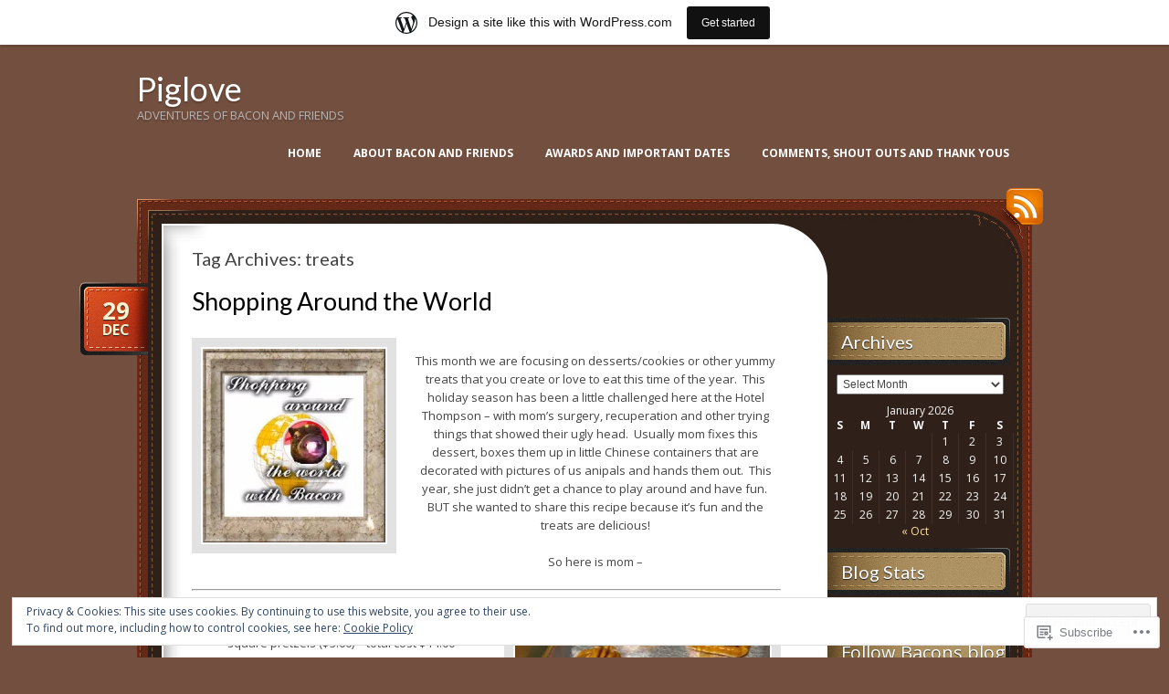

--- FILE ---
content_type: text/html; charset=UTF-8
request_url: https://piglove.wordpress.com/tag/treats/
body_size: 36867
content:
<!DOCTYPE html>
<!--[if IE 7]>
<html id="ie7" lang="en">
<![endif]-->
<!--[if (!IE 7)]><!-->
<html lang="en">
<!--<![endif]-->
<head>
<meta charset="UTF-8" />
<title>treats | Piglove</title>
<link rel="profile" href="http://gmpg.org/xfn/11" />
<link rel="pingback" href="https://piglove.wordpress.com/xmlrpc.php" />
<script type="text/javascript">
  WebFontConfig = {"google":{"families":["Lato:r:latin,latin-ext","Open+Sans:r,i,b,bi:latin,latin-ext"]},"api_url":"https:\/\/fonts-api.wp.com\/css"};
  (function() {
    var wf = document.createElement('script');
    wf.src = '/wp-content/plugins/custom-fonts/js/webfont.js';
    wf.type = 'text/javascript';
    wf.async = 'true';
    var s = document.getElementsByTagName('script')[0];
    s.parentNode.insertBefore(wf, s);
	})();
</script><style id="jetpack-custom-fonts-css">.wf-active #site-title{font-family:"Lato",sans-serif;font-weight:400;font-style:normal}.wf-active body{font-family:"Open Sans",sans-serif}.wf-active .post .meta{font-family:"Open Sans",sans-serif}.wf-active .widgettitle label{font-family:"Open Sans",sans-serif}.wf-active h1, .wf-active h2, .wf-active h3, .wf-active h4, .wf-active h5, .wf-active h6{font-weight:400;font-style:normal}.wf-active h1, .wf-active h2, .wf-active h3, .wf-active h4, .wf-active h5, .wf-active h6{font-family:"Lato",sans-serif;font-weight:400;font-style:normal}.wf-active #content h1{font-style:normal;font-weight:400}.wf-active #content h2{font-style:normal;font-weight:400}.wf-active #content h3{font-style:normal;font-weight:400}.wf-active #content h4{font-style:normal;font-weight:400}.wf-active #content h5{font-style:normal;font-weight:400}.wf-active #content h6{font-style:normal;font-weight:400}.wf-active #content .entry-title{font-style:normal;font-weight:400}.wf-active .pagetitle{font-style:normal;font-weight:400}.wf-active #content thead th, .wf-active #content tr th{font-weight:400;font-style:normal}.wf-active #content .post-title{font-style:normal;font-weight:400}.wf-active #content #entry-author-info-heading{font-style:normal;font-weight:400}.wf-active #sidebar h4{font-style:normal;font-weight:400}.wf-active #wp-calendar tbody tr th{font-weight:400;font-style:normal}.wf-active #comments-title, .wf-active #respond h3{font-style:normal;font-weight:400}</style>
<meta name='robots' content='max-image-preview:large' />
<meta name="google-site-verification" content="KNgYb7lBbHslMcTwYZGf_1HK36S8M-reEfzW3YGi2Tg" />
<link rel='dns-prefetch' href='//s0.wp.com' />
<link rel='dns-prefetch' href='//af.pubmine.com' />
<link rel="alternate" type="application/rss+xml" title="Piglove &raquo; Feed" href="https://piglove.wordpress.com/feed/" />
<link rel="alternate" type="application/rss+xml" title="Piglove &raquo; Comments Feed" href="https://piglove.wordpress.com/comments/feed/" />
<link rel="alternate" type="application/rss+xml" title="Piglove &raquo; treats Tag Feed" href="https://piglove.wordpress.com/tag/treats/feed/" />
	<script type="text/javascript">
		/* <![CDATA[ */
		function addLoadEvent(func) {
			var oldonload = window.onload;
			if (typeof window.onload != 'function') {
				window.onload = func;
			} else {
				window.onload = function () {
					oldonload();
					func();
				}
			}
		}
		/* ]]> */
	</script>
	<link crossorigin='anonymous' rel='stylesheet' id='all-css-0-1' href='/_static/??-eJxlje8KwjAMxF/IGodS8YP4LF0XS9b0D0vK2Nu7gcrEL4HL3f0O5mp8yYpZITVTuQXKAjMNAVUA2+qWSGjYzaCYKjtFAdGF8ehFDrAD9FzCF5HcFFEpB9O7Cdbo7+evvFsfUavz8a0hlbKdofG6TPlJmRSN+Kkwf/Sy8R7p3l1tZy+nmz2PL8nCUdI=&cssminify=yes' type='text/css' media='all' />
<style id='wp-emoji-styles-inline-css'>

	img.wp-smiley, img.emoji {
		display: inline !important;
		border: none !important;
		box-shadow: none !important;
		height: 1em !important;
		width: 1em !important;
		margin: 0 0.07em !important;
		vertical-align: -0.1em !important;
		background: none !important;
		padding: 0 !important;
	}
/*# sourceURL=wp-emoji-styles-inline-css */
</style>
<link crossorigin='anonymous' rel='stylesheet' id='all-css-2-1' href='/wp-content/plugins/gutenberg-core/v22.2.0/build/styles/block-library/style.css?m=1764855221i&cssminify=yes' type='text/css' media='all' />
<style id='wp-block-library-inline-css'>
.has-text-align-justify {
	text-align:justify;
}
.has-text-align-justify{text-align:justify;}

/*# sourceURL=wp-block-library-inline-css */
</style><style id='global-styles-inline-css'>
:root{--wp--preset--aspect-ratio--square: 1;--wp--preset--aspect-ratio--4-3: 4/3;--wp--preset--aspect-ratio--3-4: 3/4;--wp--preset--aspect-ratio--3-2: 3/2;--wp--preset--aspect-ratio--2-3: 2/3;--wp--preset--aspect-ratio--16-9: 16/9;--wp--preset--aspect-ratio--9-16: 9/16;--wp--preset--color--black: #000000;--wp--preset--color--cyan-bluish-gray: #abb8c3;--wp--preset--color--white: #ffffff;--wp--preset--color--pale-pink: #f78da7;--wp--preset--color--vivid-red: #cf2e2e;--wp--preset--color--luminous-vivid-orange: #ff6900;--wp--preset--color--luminous-vivid-amber: #fcb900;--wp--preset--color--light-green-cyan: #7bdcb5;--wp--preset--color--vivid-green-cyan: #00d084;--wp--preset--color--pale-cyan-blue: #8ed1fc;--wp--preset--color--vivid-cyan-blue: #0693e3;--wp--preset--color--vivid-purple: #9b51e0;--wp--preset--gradient--vivid-cyan-blue-to-vivid-purple: linear-gradient(135deg,rgb(6,147,227) 0%,rgb(155,81,224) 100%);--wp--preset--gradient--light-green-cyan-to-vivid-green-cyan: linear-gradient(135deg,rgb(122,220,180) 0%,rgb(0,208,130) 100%);--wp--preset--gradient--luminous-vivid-amber-to-luminous-vivid-orange: linear-gradient(135deg,rgb(252,185,0) 0%,rgb(255,105,0) 100%);--wp--preset--gradient--luminous-vivid-orange-to-vivid-red: linear-gradient(135deg,rgb(255,105,0) 0%,rgb(207,46,46) 100%);--wp--preset--gradient--very-light-gray-to-cyan-bluish-gray: linear-gradient(135deg,rgb(238,238,238) 0%,rgb(169,184,195) 100%);--wp--preset--gradient--cool-to-warm-spectrum: linear-gradient(135deg,rgb(74,234,220) 0%,rgb(151,120,209) 20%,rgb(207,42,186) 40%,rgb(238,44,130) 60%,rgb(251,105,98) 80%,rgb(254,248,76) 100%);--wp--preset--gradient--blush-light-purple: linear-gradient(135deg,rgb(255,206,236) 0%,rgb(152,150,240) 100%);--wp--preset--gradient--blush-bordeaux: linear-gradient(135deg,rgb(254,205,165) 0%,rgb(254,45,45) 50%,rgb(107,0,62) 100%);--wp--preset--gradient--luminous-dusk: linear-gradient(135deg,rgb(255,203,112) 0%,rgb(199,81,192) 50%,rgb(65,88,208) 100%);--wp--preset--gradient--pale-ocean: linear-gradient(135deg,rgb(255,245,203) 0%,rgb(182,227,212) 50%,rgb(51,167,181) 100%);--wp--preset--gradient--electric-grass: linear-gradient(135deg,rgb(202,248,128) 0%,rgb(113,206,126) 100%);--wp--preset--gradient--midnight: linear-gradient(135deg,rgb(2,3,129) 0%,rgb(40,116,252) 100%);--wp--preset--font-size--small: 13px;--wp--preset--font-size--medium: 20px;--wp--preset--font-size--large: 36px;--wp--preset--font-size--x-large: 42px;--wp--preset--font-family--albert-sans: 'Albert Sans', sans-serif;--wp--preset--font-family--alegreya: Alegreya, serif;--wp--preset--font-family--arvo: Arvo, serif;--wp--preset--font-family--bodoni-moda: 'Bodoni Moda', serif;--wp--preset--font-family--bricolage-grotesque: 'Bricolage Grotesque', sans-serif;--wp--preset--font-family--cabin: Cabin, sans-serif;--wp--preset--font-family--chivo: Chivo, sans-serif;--wp--preset--font-family--commissioner: Commissioner, sans-serif;--wp--preset--font-family--cormorant: Cormorant, serif;--wp--preset--font-family--courier-prime: 'Courier Prime', monospace;--wp--preset--font-family--crimson-pro: 'Crimson Pro', serif;--wp--preset--font-family--dm-mono: 'DM Mono', monospace;--wp--preset--font-family--dm-sans: 'DM Sans', sans-serif;--wp--preset--font-family--dm-serif-display: 'DM Serif Display', serif;--wp--preset--font-family--domine: Domine, serif;--wp--preset--font-family--eb-garamond: 'EB Garamond', serif;--wp--preset--font-family--epilogue: Epilogue, sans-serif;--wp--preset--font-family--fahkwang: Fahkwang, sans-serif;--wp--preset--font-family--figtree: Figtree, sans-serif;--wp--preset--font-family--fira-sans: 'Fira Sans', sans-serif;--wp--preset--font-family--fjalla-one: 'Fjalla One', sans-serif;--wp--preset--font-family--fraunces: Fraunces, serif;--wp--preset--font-family--gabarito: Gabarito, system-ui;--wp--preset--font-family--ibm-plex-mono: 'IBM Plex Mono', monospace;--wp--preset--font-family--ibm-plex-sans: 'IBM Plex Sans', sans-serif;--wp--preset--font-family--ibarra-real-nova: 'Ibarra Real Nova', serif;--wp--preset--font-family--instrument-serif: 'Instrument Serif', serif;--wp--preset--font-family--inter: Inter, sans-serif;--wp--preset--font-family--josefin-sans: 'Josefin Sans', sans-serif;--wp--preset--font-family--jost: Jost, sans-serif;--wp--preset--font-family--libre-baskerville: 'Libre Baskerville', serif;--wp--preset--font-family--libre-franklin: 'Libre Franklin', sans-serif;--wp--preset--font-family--literata: Literata, serif;--wp--preset--font-family--lora: Lora, serif;--wp--preset--font-family--merriweather: Merriweather, serif;--wp--preset--font-family--montserrat: Montserrat, sans-serif;--wp--preset--font-family--newsreader: Newsreader, serif;--wp--preset--font-family--noto-sans-mono: 'Noto Sans Mono', sans-serif;--wp--preset--font-family--nunito: Nunito, sans-serif;--wp--preset--font-family--open-sans: 'Open Sans', sans-serif;--wp--preset--font-family--overpass: Overpass, sans-serif;--wp--preset--font-family--pt-serif: 'PT Serif', serif;--wp--preset--font-family--petrona: Petrona, serif;--wp--preset--font-family--piazzolla: Piazzolla, serif;--wp--preset--font-family--playfair-display: 'Playfair Display', serif;--wp--preset--font-family--plus-jakarta-sans: 'Plus Jakarta Sans', sans-serif;--wp--preset--font-family--poppins: Poppins, sans-serif;--wp--preset--font-family--raleway: Raleway, sans-serif;--wp--preset--font-family--roboto: Roboto, sans-serif;--wp--preset--font-family--roboto-slab: 'Roboto Slab', serif;--wp--preset--font-family--rubik: Rubik, sans-serif;--wp--preset--font-family--rufina: Rufina, serif;--wp--preset--font-family--sora: Sora, sans-serif;--wp--preset--font-family--source-sans-3: 'Source Sans 3', sans-serif;--wp--preset--font-family--source-serif-4: 'Source Serif 4', serif;--wp--preset--font-family--space-mono: 'Space Mono', monospace;--wp--preset--font-family--syne: Syne, sans-serif;--wp--preset--font-family--texturina: Texturina, serif;--wp--preset--font-family--urbanist: Urbanist, sans-serif;--wp--preset--font-family--work-sans: 'Work Sans', sans-serif;--wp--preset--spacing--20: 0.44rem;--wp--preset--spacing--30: 0.67rem;--wp--preset--spacing--40: 1rem;--wp--preset--spacing--50: 1.5rem;--wp--preset--spacing--60: 2.25rem;--wp--preset--spacing--70: 3.38rem;--wp--preset--spacing--80: 5.06rem;--wp--preset--shadow--natural: 6px 6px 9px rgba(0, 0, 0, 0.2);--wp--preset--shadow--deep: 12px 12px 50px rgba(0, 0, 0, 0.4);--wp--preset--shadow--sharp: 6px 6px 0px rgba(0, 0, 0, 0.2);--wp--preset--shadow--outlined: 6px 6px 0px -3px rgb(255, 255, 255), 6px 6px rgb(0, 0, 0);--wp--preset--shadow--crisp: 6px 6px 0px rgb(0, 0, 0);}:where(.is-layout-flex){gap: 0.5em;}:where(.is-layout-grid){gap: 0.5em;}body .is-layout-flex{display: flex;}.is-layout-flex{flex-wrap: wrap;align-items: center;}.is-layout-flex > :is(*, div){margin: 0;}body .is-layout-grid{display: grid;}.is-layout-grid > :is(*, div){margin: 0;}:where(.wp-block-columns.is-layout-flex){gap: 2em;}:where(.wp-block-columns.is-layout-grid){gap: 2em;}:where(.wp-block-post-template.is-layout-flex){gap: 1.25em;}:where(.wp-block-post-template.is-layout-grid){gap: 1.25em;}.has-black-color{color: var(--wp--preset--color--black) !important;}.has-cyan-bluish-gray-color{color: var(--wp--preset--color--cyan-bluish-gray) !important;}.has-white-color{color: var(--wp--preset--color--white) !important;}.has-pale-pink-color{color: var(--wp--preset--color--pale-pink) !important;}.has-vivid-red-color{color: var(--wp--preset--color--vivid-red) !important;}.has-luminous-vivid-orange-color{color: var(--wp--preset--color--luminous-vivid-orange) !important;}.has-luminous-vivid-amber-color{color: var(--wp--preset--color--luminous-vivid-amber) !important;}.has-light-green-cyan-color{color: var(--wp--preset--color--light-green-cyan) !important;}.has-vivid-green-cyan-color{color: var(--wp--preset--color--vivid-green-cyan) !important;}.has-pale-cyan-blue-color{color: var(--wp--preset--color--pale-cyan-blue) !important;}.has-vivid-cyan-blue-color{color: var(--wp--preset--color--vivid-cyan-blue) !important;}.has-vivid-purple-color{color: var(--wp--preset--color--vivid-purple) !important;}.has-black-background-color{background-color: var(--wp--preset--color--black) !important;}.has-cyan-bluish-gray-background-color{background-color: var(--wp--preset--color--cyan-bluish-gray) !important;}.has-white-background-color{background-color: var(--wp--preset--color--white) !important;}.has-pale-pink-background-color{background-color: var(--wp--preset--color--pale-pink) !important;}.has-vivid-red-background-color{background-color: var(--wp--preset--color--vivid-red) !important;}.has-luminous-vivid-orange-background-color{background-color: var(--wp--preset--color--luminous-vivid-orange) !important;}.has-luminous-vivid-amber-background-color{background-color: var(--wp--preset--color--luminous-vivid-amber) !important;}.has-light-green-cyan-background-color{background-color: var(--wp--preset--color--light-green-cyan) !important;}.has-vivid-green-cyan-background-color{background-color: var(--wp--preset--color--vivid-green-cyan) !important;}.has-pale-cyan-blue-background-color{background-color: var(--wp--preset--color--pale-cyan-blue) !important;}.has-vivid-cyan-blue-background-color{background-color: var(--wp--preset--color--vivid-cyan-blue) !important;}.has-vivid-purple-background-color{background-color: var(--wp--preset--color--vivid-purple) !important;}.has-black-border-color{border-color: var(--wp--preset--color--black) !important;}.has-cyan-bluish-gray-border-color{border-color: var(--wp--preset--color--cyan-bluish-gray) !important;}.has-white-border-color{border-color: var(--wp--preset--color--white) !important;}.has-pale-pink-border-color{border-color: var(--wp--preset--color--pale-pink) !important;}.has-vivid-red-border-color{border-color: var(--wp--preset--color--vivid-red) !important;}.has-luminous-vivid-orange-border-color{border-color: var(--wp--preset--color--luminous-vivid-orange) !important;}.has-luminous-vivid-amber-border-color{border-color: var(--wp--preset--color--luminous-vivid-amber) !important;}.has-light-green-cyan-border-color{border-color: var(--wp--preset--color--light-green-cyan) !important;}.has-vivid-green-cyan-border-color{border-color: var(--wp--preset--color--vivid-green-cyan) !important;}.has-pale-cyan-blue-border-color{border-color: var(--wp--preset--color--pale-cyan-blue) !important;}.has-vivid-cyan-blue-border-color{border-color: var(--wp--preset--color--vivid-cyan-blue) !important;}.has-vivid-purple-border-color{border-color: var(--wp--preset--color--vivid-purple) !important;}.has-vivid-cyan-blue-to-vivid-purple-gradient-background{background: var(--wp--preset--gradient--vivid-cyan-blue-to-vivid-purple) !important;}.has-light-green-cyan-to-vivid-green-cyan-gradient-background{background: var(--wp--preset--gradient--light-green-cyan-to-vivid-green-cyan) !important;}.has-luminous-vivid-amber-to-luminous-vivid-orange-gradient-background{background: var(--wp--preset--gradient--luminous-vivid-amber-to-luminous-vivid-orange) !important;}.has-luminous-vivid-orange-to-vivid-red-gradient-background{background: var(--wp--preset--gradient--luminous-vivid-orange-to-vivid-red) !important;}.has-very-light-gray-to-cyan-bluish-gray-gradient-background{background: var(--wp--preset--gradient--very-light-gray-to-cyan-bluish-gray) !important;}.has-cool-to-warm-spectrum-gradient-background{background: var(--wp--preset--gradient--cool-to-warm-spectrum) !important;}.has-blush-light-purple-gradient-background{background: var(--wp--preset--gradient--blush-light-purple) !important;}.has-blush-bordeaux-gradient-background{background: var(--wp--preset--gradient--blush-bordeaux) !important;}.has-luminous-dusk-gradient-background{background: var(--wp--preset--gradient--luminous-dusk) !important;}.has-pale-ocean-gradient-background{background: var(--wp--preset--gradient--pale-ocean) !important;}.has-electric-grass-gradient-background{background: var(--wp--preset--gradient--electric-grass) !important;}.has-midnight-gradient-background{background: var(--wp--preset--gradient--midnight) !important;}.has-small-font-size{font-size: var(--wp--preset--font-size--small) !important;}.has-medium-font-size{font-size: var(--wp--preset--font-size--medium) !important;}.has-large-font-size{font-size: var(--wp--preset--font-size--large) !important;}.has-x-large-font-size{font-size: var(--wp--preset--font-size--x-large) !important;}.has-albert-sans-font-family{font-family: var(--wp--preset--font-family--albert-sans) !important;}.has-alegreya-font-family{font-family: var(--wp--preset--font-family--alegreya) !important;}.has-arvo-font-family{font-family: var(--wp--preset--font-family--arvo) !important;}.has-bodoni-moda-font-family{font-family: var(--wp--preset--font-family--bodoni-moda) !important;}.has-bricolage-grotesque-font-family{font-family: var(--wp--preset--font-family--bricolage-grotesque) !important;}.has-cabin-font-family{font-family: var(--wp--preset--font-family--cabin) !important;}.has-chivo-font-family{font-family: var(--wp--preset--font-family--chivo) !important;}.has-commissioner-font-family{font-family: var(--wp--preset--font-family--commissioner) !important;}.has-cormorant-font-family{font-family: var(--wp--preset--font-family--cormorant) !important;}.has-courier-prime-font-family{font-family: var(--wp--preset--font-family--courier-prime) !important;}.has-crimson-pro-font-family{font-family: var(--wp--preset--font-family--crimson-pro) !important;}.has-dm-mono-font-family{font-family: var(--wp--preset--font-family--dm-mono) !important;}.has-dm-sans-font-family{font-family: var(--wp--preset--font-family--dm-sans) !important;}.has-dm-serif-display-font-family{font-family: var(--wp--preset--font-family--dm-serif-display) !important;}.has-domine-font-family{font-family: var(--wp--preset--font-family--domine) !important;}.has-eb-garamond-font-family{font-family: var(--wp--preset--font-family--eb-garamond) !important;}.has-epilogue-font-family{font-family: var(--wp--preset--font-family--epilogue) !important;}.has-fahkwang-font-family{font-family: var(--wp--preset--font-family--fahkwang) !important;}.has-figtree-font-family{font-family: var(--wp--preset--font-family--figtree) !important;}.has-fira-sans-font-family{font-family: var(--wp--preset--font-family--fira-sans) !important;}.has-fjalla-one-font-family{font-family: var(--wp--preset--font-family--fjalla-one) !important;}.has-fraunces-font-family{font-family: var(--wp--preset--font-family--fraunces) !important;}.has-gabarito-font-family{font-family: var(--wp--preset--font-family--gabarito) !important;}.has-ibm-plex-mono-font-family{font-family: var(--wp--preset--font-family--ibm-plex-mono) !important;}.has-ibm-plex-sans-font-family{font-family: var(--wp--preset--font-family--ibm-plex-sans) !important;}.has-ibarra-real-nova-font-family{font-family: var(--wp--preset--font-family--ibarra-real-nova) !important;}.has-instrument-serif-font-family{font-family: var(--wp--preset--font-family--instrument-serif) !important;}.has-inter-font-family{font-family: var(--wp--preset--font-family--inter) !important;}.has-josefin-sans-font-family{font-family: var(--wp--preset--font-family--josefin-sans) !important;}.has-jost-font-family{font-family: var(--wp--preset--font-family--jost) !important;}.has-libre-baskerville-font-family{font-family: var(--wp--preset--font-family--libre-baskerville) !important;}.has-libre-franklin-font-family{font-family: var(--wp--preset--font-family--libre-franklin) !important;}.has-literata-font-family{font-family: var(--wp--preset--font-family--literata) !important;}.has-lora-font-family{font-family: var(--wp--preset--font-family--lora) !important;}.has-merriweather-font-family{font-family: var(--wp--preset--font-family--merriweather) !important;}.has-montserrat-font-family{font-family: var(--wp--preset--font-family--montserrat) !important;}.has-newsreader-font-family{font-family: var(--wp--preset--font-family--newsreader) !important;}.has-noto-sans-mono-font-family{font-family: var(--wp--preset--font-family--noto-sans-mono) !important;}.has-nunito-font-family{font-family: var(--wp--preset--font-family--nunito) !important;}.has-open-sans-font-family{font-family: var(--wp--preset--font-family--open-sans) !important;}.has-overpass-font-family{font-family: var(--wp--preset--font-family--overpass) !important;}.has-pt-serif-font-family{font-family: var(--wp--preset--font-family--pt-serif) !important;}.has-petrona-font-family{font-family: var(--wp--preset--font-family--petrona) !important;}.has-piazzolla-font-family{font-family: var(--wp--preset--font-family--piazzolla) !important;}.has-playfair-display-font-family{font-family: var(--wp--preset--font-family--playfair-display) !important;}.has-plus-jakarta-sans-font-family{font-family: var(--wp--preset--font-family--plus-jakarta-sans) !important;}.has-poppins-font-family{font-family: var(--wp--preset--font-family--poppins) !important;}.has-raleway-font-family{font-family: var(--wp--preset--font-family--raleway) !important;}.has-roboto-font-family{font-family: var(--wp--preset--font-family--roboto) !important;}.has-roboto-slab-font-family{font-family: var(--wp--preset--font-family--roboto-slab) !important;}.has-rubik-font-family{font-family: var(--wp--preset--font-family--rubik) !important;}.has-rufina-font-family{font-family: var(--wp--preset--font-family--rufina) !important;}.has-sora-font-family{font-family: var(--wp--preset--font-family--sora) !important;}.has-source-sans-3-font-family{font-family: var(--wp--preset--font-family--source-sans-3) !important;}.has-source-serif-4-font-family{font-family: var(--wp--preset--font-family--source-serif-4) !important;}.has-space-mono-font-family{font-family: var(--wp--preset--font-family--space-mono) !important;}.has-syne-font-family{font-family: var(--wp--preset--font-family--syne) !important;}.has-texturina-font-family{font-family: var(--wp--preset--font-family--texturina) !important;}.has-urbanist-font-family{font-family: var(--wp--preset--font-family--urbanist) !important;}.has-work-sans-font-family{font-family: var(--wp--preset--font-family--work-sans) !important;}
/*# sourceURL=global-styles-inline-css */
</style>

<style id='classic-theme-styles-inline-css'>
/*! This file is auto-generated */
.wp-block-button__link{color:#fff;background-color:#32373c;border-radius:9999px;box-shadow:none;text-decoration:none;padding:calc(.667em + 2px) calc(1.333em + 2px);font-size:1.125em}.wp-block-file__button{background:#32373c;color:#fff;text-decoration:none}
/*# sourceURL=/wp-includes/css/classic-themes.min.css */
</style>
<link crossorigin='anonymous' rel='stylesheet' id='all-css-4-1' href='/_static/??-eJyNjtsKwjAQRH/IzZKitj6I39Kkq43mRjax+PemFlRQxJd5GM4ZBqcIOvhMPmO05WQ8ow7KBn1hbITshAQ2LlqCRFexxsFwfhLA+WZJaOYVvg25Aq+tRLV3sc8z4WgwPVlyFfulTbE6oFRMxAw1nSkO8lhF/vCWGmNRqMegA35/9YHpYENiHOjYF5v/tYzXCwqPk7NwcHvZbptN08pdd74DrWh9Qw==&cssminify=yes' type='text/css' media='all' />
<style id='jetpack_facebook_likebox-inline-css'>
.widget_facebook_likebox {
	overflow: hidden;
}

/*# sourceURL=/wp-content/mu-plugins/jetpack-plugin/moon/modules/widgets/facebook-likebox/style.css */
</style>
<link crossorigin='anonymous' rel='stylesheet' id='all-css-6-1' href='/_static/??-eJzTLy/QTc7PK0nNK9HPLdUtyClNz8wr1i9KTcrJTwcy0/WTi5G5ekCujj52Temp+bo5+cmJJZn5eSgc3bScxMwikFb7XFtDE1NLExMLc0OTLACohS2q&cssminify=yes' type='text/css' media='all' />
<link crossorigin='anonymous' rel='stylesheet' id='print-css-7-1' href='/wp-content/mu-plugins/global-print/global-print.css?m=1465851035i&cssminify=yes' type='text/css' media='print' />
<style id='jetpack-global-styles-frontend-style-inline-css'>
:root { --font-headings: unset; --font-base: unset; --font-headings-default: -apple-system,BlinkMacSystemFont,"Segoe UI",Roboto,Oxygen-Sans,Ubuntu,Cantarell,"Helvetica Neue",sans-serif; --font-base-default: -apple-system,BlinkMacSystemFont,"Segoe UI",Roboto,Oxygen-Sans,Ubuntu,Cantarell,"Helvetica Neue",sans-serif;}
/*# sourceURL=jetpack-global-styles-frontend-style-inline-css */
</style>
<link crossorigin='anonymous' rel='stylesheet' id='all-css-10-1' href='/wp-content/themes/h4/global.css?m=1420737423i&cssminify=yes' type='text/css' media='all' />
<script type="text/javascript" id="wpcom-actionbar-placeholder-js-extra">
/* <![CDATA[ */
var actionbardata = {"siteID":"28253568","postID":"0","siteURL":"https://piglove.wordpress.com","xhrURL":"https://piglove.wordpress.com/wp-admin/admin-ajax.php","nonce":"b9a2150171","isLoggedIn":"","statusMessage":"","subsEmailDefault":"instantly","proxyScriptUrl":"https://s0.wp.com/wp-content/js/wpcom-proxy-request.js?m=1513050504i&amp;ver=20211021","i18n":{"followedText":"New posts from this site will now appear in your \u003Ca href=\"https://wordpress.com/reader\"\u003EReader\u003C/a\u003E","foldBar":"Collapse this bar","unfoldBar":"Expand this bar","shortLinkCopied":"Shortlink copied to clipboard."}};
//# sourceURL=wpcom-actionbar-placeholder-js-extra
/* ]]> */
</script>
<script type="text/javascript" id="jetpack-mu-wpcom-settings-js-before">
/* <![CDATA[ */
var JETPACK_MU_WPCOM_SETTINGS = {"assetsUrl":"https://s0.wp.com/wp-content/mu-plugins/jetpack-mu-wpcom-plugin/moon/jetpack_vendor/automattic/jetpack-mu-wpcom/src/build/"};
//# sourceURL=jetpack-mu-wpcom-settings-js-before
/* ]]> */
</script>
<script crossorigin='anonymous' type='text/javascript'  src='/_static/??/wp-content/js/rlt-proxy.js,/wp-content/blog-plugins/wordads-classes/js/cmp/v2/cmp-non-gdpr.js?m=1720530689j'></script>
<script type="text/javascript" id="rlt-proxy-js-after">
/* <![CDATA[ */
	rltInitialize( {"token":null,"iframeOrigins":["https:\/\/widgets.wp.com"]} );
//# sourceURL=rlt-proxy-js-after
/* ]]> */
</script>
<link rel="EditURI" type="application/rsd+xml" title="RSD" href="https://piglove.wordpress.com/xmlrpc.php?rsd" />
<meta name="generator" content="WordPress.com" />

<!-- Jetpack Open Graph Tags -->
<meta property="og:type" content="website" />
<meta property="og:title" content="treats &#8211; Piglove" />
<meta property="og:url" content="https://piglove.wordpress.com/tag/treats/" />
<meta property="og:site_name" content="Piglove" />
<meta property="og:image" content="https://secure.gravatar.com/blavatar/999cf8460024c3ea337543bac850e53691c566d6e2d22c1b6ff1310a1ef22c78?s=200&#038;ts=1768387597" />
<meta property="og:image:width" content="200" />
<meta property="og:image:height" content="200" />
<meta property="og:image:alt" content="" />
<meta property="og:locale" content="en_US" />
<meta property="fb:app_id" content="249643311490" />
<meta name="twitter:creator" content="@JuneTybeehemi" />
<meta name="twitter:site" content="@JuneTybeehemi" />

<!-- End Jetpack Open Graph Tags -->
<link rel="shortcut icon" type="image/x-icon" href="https://secure.gravatar.com/blavatar/999cf8460024c3ea337543bac850e53691c566d6e2d22c1b6ff1310a1ef22c78?s=32" sizes="16x16" />
<link rel="icon" type="image/x-icon" href="https://secure.gravatar.com/blavatar/999cf8460024c3ea337543bac850e53691c566d6e2d22c1b6ff1310a1ef22c78?s=32" sizes="16x16" />
<link rel="apple-touch-icon" href="https://secure.gravatar.com/blavatar/999cf8460024c3ea337543bac850e53691c566d6e2d22c1b6ff1310a1ef22c78?s=114" />
<link rel='openid.server' href='https://piglove.wordpress.com/?openidserver=1' />
<link rel='openid.delegate' href='https://piglove.wordpress.com/' />
<link rel="search" type="application/opensearchdescription+xml" href="https://piglove.wordpress.com/osd.xml" title="Piglove" />
<link rel="search" type="application/opensearchdescription+xml" href="https://s1.wp.com/opensearch.xml" title="WordPress.com" />
<meta name="theme-color" content="#724f3f" />
		<style type="text/css">
			.recentcomments a {
				display: inline !important;
				padding: 0 !important;
				margin: 0 !important;
			}

			table.recentcommentsavatartop img.avatar, table.recentcommentsavatarend img.avatar {
				border: 0px;
				margin: 0;
			}

			table.recentcommentsavatartop a, table.recentcommentsavatarend a {
				border: 0px !important;
				background-color: transparent !important;
			}

			td.recentcommentsavatarend, td.recentcommentsavatartop {
				padding: 0px 0px 1px 0px;
				margin: 0px;
			}

			td.recentcommentstextend {
				border: none !important;
				padding: 0px 0px 2px 10px;
			}

			.rtl td.recentcommentstextend {
				padding: 0px 10px 2px 0px;
			}

			td.recentcommentstexttop {
				border: none;
				padding: 0px 0px 0px 10px;
			}

			.rtl td.recentcommentstexttop {
				padding: 0px 10px 0px 0px;
			}
		</style>
		<style>
.milestone-widget {
	--milestone-text-color: #444444;
	--milestone-bg-color: #ffffff;
	--milestone-border-color:#2F2019;
}
</style>
		<meta name="description" content="Posts about treats written by Piglove" />
<style type="text/css" id="custom-background-css">
body.custom-background { background-color: #724f3f; }
</style>
	<script type="text/javascript">
/* <![CDATA[ */
var wa_client = {}; wa_client.cmd = []; wa_client.config = { 'blog_id': 28253568, 'blog_language': 'en', 'is_wordads': false, 'hosting_type': 0, 'afp_account_id': null, 'afp_host_id': 5038568878849053, 'theme': 'pub/choco', '_': { 'title': 'Advertisement', 'privacy_settings': 'Privacy Settings' }, 'formats': [ 'belowpost', 'bottom_sticky', 'sidebar_sticky_right', 'sidebar', 'gutenberg_rectangle', 'gutenberg_leaderboard', 'gutenberg_mobile_leaderboard', 'gutenberg_skyscraper' ] };
/* ]]> */
</script>
		<script type="text/javascript">

			window.doNotSellCallback = function() {

				var linkElements = [
					'a[href="https://wordpress.com/?ref=footer_blog"]',
					'a[href="https://wordpress.com/?ref=footer_website"]',
					'a[href="https://wordpress.com/?ref=vertical_footer"]',
					'a[href^="https://wordpress.com/?ref=footer_segment_"]',
				].join(',');

				var dnsLink = document.createElement( 'a' );
				dnsLink.href = 'https://wordpress.com/advertising-program-optout/';
				dnsLink.classList.add( 'do-not-sell-link' );
				dnsLink.rel = 'nofollow';
				dnsLink.style.marginLeft = '0.5em';
				dnsLink.textContent = 'Do Not Sell or Share My Personal Information';

				var creditLinks = document.querySelectorAll( linkElements );

				if ( 0 === creditLinks.length ) {
					return false;
				}

				Array.prototype.forEach.call( creditLinks, function( el ) {
					el.insertAdjacentElement( 'afterend', dnsLink );
				});

				return true;
			};

		</script>
		<style type="text/css" id="custom-colors-css">#site-title,
#header .description {
	text-shadow: 0 2px 2px rgba(0,0,0,0.2);
}
#nav > ul > li:hover a, #nav ul ul { background-color: #FFFFFF;}
#logo a, #nav ul li a { color: #FFFFFF;}
#logo a, #nav ul li a { color: #FFFFFF;}
#header .description { color: #B5B5B5;}
.menu > li.selected, .menu > li.current_page_parent, .menu > li.current_page_item, .menu > li.current_page_ancestor, .menu > li.current-menu-parent, .menu > li.current-menu-item, .menu > li.current-menu-ancestor { color: #E1D7BB;}
#footer, #footer p.rss a { color: #CDBFB1;}
#footer a { color: #F1D3A6;}
body { background-color: #724f3f;}
#nav > ul > li:hover a { : #724f3f;}
a { color: #C54115;}
.post-title a, .sticky h2 { color: #000000;}
</style>
<script type="text/javascript">
	window.google_analytics_uacct = "UA-52447-2";
</script>

<script type="text/javascript">
	var _gaq = _gaq || [];
	_gaq.push(['_setAccount', 'UA-52447-2']);
	_gaq.push(['_gat._anonymizeIp']);
	_gaq.push(['_setDomainName', 'wordpress.com']);
	_gaq.push(['_initData']);
	_gaq.push(['_trackPageview']);

	(function() {
		var ga = document.createElement('script'); ga.type = 'text/javascript'; ga.async = true;
		ga.src = ('https:' == document.location.protocol ? 'https://ssl' : 'http://www') + '.google-analytics.com/ga.js';
		(document.getElementsByTagName('head')[0] || document.getElementsByTagName('body')[0]).appendChild(ga);
	})();
</script>
<link crossorigin='anonymous' rel='stylesheet' id='all-css-0-3' href='/_static/??-eJydjssKwjAQRX/IdKhFiwvxUySdjmHaJBMySfv7Kj7Anbo8l8PhwpoMSiwUC4Rqkq+Oo8JEJVmcnwxBJMKZI8LgBWcFXTlRblB1A98XgozVkwLaLFXJv6XX8GvwcamyH0HroJg5FZab/EFN4Pjv1ZVHR0XBZbvYYrNJWS7s6d47hWPb77pDv+/a7XQFxMh9FQ==&cssminify=yes' type='text/css' media='all' />
<link rel='stylesheet' id='gravatar-card-services-css' href='https://secure.gravatar.com/css/services.css?ver=202603924dcd77a86c6f1d3698ec27fc5da92b28585ddad3ee636c0397cf312193b2a1' media='all' />
<link crossorigin='anonymous' rel='stylesheet' id='all-css-2-3' href='/_static/??-eJyVjUsKgDAMRC9kDWpFN+JZpA2l2h8mRby9ioI7wc0wj4E3sCWhYmAMDD6L5LKxgWBGTpNaHgYf4xU6OyTYrDbIBN6exDHg28S9lYqogP9mPj1amMk5XPcvug5GP1Rd29S97Co5HzxjSx0=&cssminify=yes' type='text/css' media='all' />
</head>
<body class="archive tag tag-treats tag-37092 custom-background wp-theme-pubchoco customizer-styles-applied color-default jetpack-reblog-enabled has-marketing-bar has-marketing-bar-theme-choco">

<div id="page">
	<div id="header" class="clear-fix">
		<div id="logo">
						<h3 id="site-title">
				<span>
					<a href="https://piglove.wordpress.com/" title="Piglove" rel="home">Piglove</a>
				</span>
			</h3>
			<div class="description">Adventures of Bacon and Friends</div>

		</div><!-- #logo -->

		<div id="nav">
			<ul class="menu">
<li ><a href="https://piglove.wordpress.com/">Home</a></li><li class="page_item page-item-2"><a href="https://piglove.wordpress.com/about/">About Bacon and&nbsp;Friends</a></li>
<li class="page_item page-item-3076"><a href="https://piglove.wordpress.com/awards/">Awards and Important&nbsp;Dates</a></li>
<li class="page_item page-item-3064"><a href="https://piglove.wordpress.com/replies/">Comments, Shout Outs and Thank&nbsp;Yous</a></li>
</ul>
		</div><!-- #nav -->

	</div><!-- #header -->

	<div id="main">
		<a href="https://piglove.wordpress.com/feed/rss/" id="rss-link">RSS</a>
		<div id="main-top">
			<div id="main-bot" class="clear-fix">
				<div id="content">

	<h1 class="pagetitle">
		Tag Archives: <span>treats</span>	</h1>

	<div class="list-page">
		
		<div class="post post-26174 type-post status-publish format-standard hentry category-shopping-around-the-world tag-adventure tag-appreciation tag-christmas tag-desserts tag-entertainment tag-food tag-freedom tag-friends tag-fun tag-games tag-growing-up tag-happy tag-hotel-thompson tag-humor tag-love tag-mom tag-mommy tag-nuts tag-pecans tag-pet tag-pets tag-pig tag-play tag-playful tag-pretzel tag-priceless tag-prices tag-recipes tag-reindeer-noses tag-rolos tag-shopping tag-shopping-around-the-world tag-treats tag-wonderful tag-world">

		
				<h2 class="post-title">
							<a href="https://piglove.wordpress.com/2017/12/29/shopping-around-the-world-23/" rel="bookmark">Shopping Around the&nbsp;World</a>
					</h2>
	
				<div class="date">
			<div class="bg">
								<a href="https://piglove.wordpress.com/2017/12/29/shopping-around-the-world-23/" rel="bookmark" title="Permalink to Shopping Around the&nbsp;World">
					<span class="day">29</span>
					<span>Dec</span>
				</a>
							</div>
		</div><!-- .date -->
	
	<div class="entry">
		
		<p><img class="alignleft " src="https://piglove.wordpress.com/wp-content/uploads/2017/06/june1.jpg?w=200&#038;h=212" width="200" height="212" /></p>
<p style="text-align:center;">This month we are focusing on desserts/cookies or other yummy treats that you create or love to eat this time of the year.  This holiday season has been a little challenged here at the Hotel Thompson &#8211; with mom&#8217;s surgery, recuperation and other trying things that showed their ugly head.  Usually mom fixes this dessert, boxes them up in little Chinese containers that are decorated with pictures of us anipals and hands them out.  This year, she just didn&#8217;t get a chance to play around and have fun.  BUT she wanted to share this recipe because it&#8217;s fun and the treats are delicious!</p>
<p style="text-align:center;">So here is mom &#8211;</p>
<hr />
<p style="text-align:center;"><img class="alignright" src="https://piglove.wordpress.com/wp-content/uploads/2017/12/e6c56-017.jpg?w=279&#038;h=209" width="279" height="209" />What you will need:  bag of shelled pecan halves ($7.00); bag of Rolo candies ($4.00); and a bag of square pretzels ($3.00) = total cost $14.00</p>
<p style="text-align:center;">The most time consuming part of this recipe is unwrapping all of the Rolo&#8217;s.  Usually I will sit in front of the television with a two bowls &#8211; one for wrappers and one for the unwrapped Rolo&#8217;s.  Watch some television and start unwrapping.  It makes it go faster.  Trust me, this is the annoying part.</p>
<p style="text-align:center;">After you are done, get out a cookie sheet and wrap it with aluminum wrap.  Put your square pretzels on it and put one Rolo on top of all of the pretzels.  Your oven needs to be set at like 200 degrees.  Place the pan in the oven for about 2-3 minutes, until you see the Rolo&#8217;s getting soft.  Take them out and immediately push a pecan half on top of the pretzel.  We call these Reindeer noses.  Cute huh?</p>
<p style="text-align:center;">Now make a mental note.  Don&#8217;t put so many pretzels on the tray with Rolo&#8217;s that when you take them out of the oven they soften before you can put the pecan half on them.  I can usually do about three trays with the ingredients above.  Happy eats!</p>

		<div class="cl">&nbsp;</div>

		
			</div><!-- .entry -->

				<div class="meta">
			<div class="bg">
				<span class="comments-num"><a href="https://piglove.wordpress.com/2017/12/29/shopping-around-the-world-23/#comments">12 Comments</a></span>
				<p>Posted by <a href="https://piglove.wordpress.com/author/piglove/" title="Posts by Piglove" rel="author">Piglove</a> on 12/29/2017 in <a href="https://piglove.wordpress.com/category/shopping-around-the-world/" rel="category tag">Shopping Around the World</a></p>
			</div>
			<div class="bot">&nbsp;</div>
		</div><!-- .meta -->
		<p class="tags">Tags: <a href="https://piglove.wordpress.com/tag/adventure/" rel="tag">adventure</a>, <a href="https://piglove.wordpress.com/tag/appreciation/" rel="tag">appreciation</a>, <a href="https://piglove.wordpress.com/tag/christmas/" rel="tag">Christmas</a>, <a href="https://piglove.wordpress.com/tag/desserts/" rel="tag">desserts</a>, <a href="https://piglove.wordpress.com/tag/entertainment/" rel="tag">entertainment</a>, <a href="https://piglove.wordpress.com/tag/food/" rel="tag">Food</a>, <a href="https://piglove.wordpress.com/tag/freedom/" rel="tag">freedom</a>, <a href="https://piglove.wordpress.com/tag/friends/" rel="tag">Friends</a>, <a href="https://piglove.wordpress.com/tag/fun/" rel="tag">fun</a>, <a href="https://piglove.wordpress.com/tag/games/" rel="tag">games</a>, <a href="https://piglove.wordpress.com/tag/growing-up/" rel="tag">growing up</a>, <a href="https://piglove.wordpress.com/tag/happy/" rel="tag">happy</a>, <a href="https://piglove.wordpress.com/tag/hotel-thompson/" rel="tag">Hotel Thompson</a>, <a href="https://piglove.wordpress.com/tag/humor/" rel="tag">humor</a>, <a href="https://piglove.wordpress.com/tag/love/" rel="tag">Love</a>, <a href="https://piglove.wordpress.com/tag/mom/" rel="tag">Mom</a>, <a href="https://piglove.wordpress.com/tag/mommy/" rel="tag">mommy</a>, <a href="https://piglove.wordpress.com/tag/nuts/" rel="tag">nuts</a>, <a href="https://piglove.wordpress.com/tag/pecans/" rel="tag">pecans</a>, <a href="https://piglove.wordpress.com/tag/pet/" rel="tag">pet</a>, <a href="https://piglove.wordpress.com/tag/pets/" rel="tag">pets</a>, <a href="https://piglove.wordpress.com/tag/pig/" rel="tag">pig</a>, <a href="https://piglove.wordpress.com/tag/play/" rel="tag">play</a>, <a href="https://piglove.wordpress.com/tag/playful/" rel="tag">playful</a>, <a href="https://piglove.wordpress.com/tag/pretzel/" rel="tag">pretzel</a>, <a href="https://piglove.wordpress.com/tag/priceless/" rel="tag">priceless</a>, <a href="https://piglove.wordpress.com/tag/prices/" rel="tag">prices</a>, <a href="https://piglove.wordpress.com/tag/recipes/" rel="tag">recipes</a>, <a href="https://piglove.wordpress.com/tag/reindeer-noses/" rel="tag">Reindeer noses</a>, <a href="https://piglove.wordpress.com/tag/rolos/" rel="tag">Rolo's</a>, <a href="https://piglove.wordpress.com/tag/shopping/" rel="tag">shopping</a>, <a href="https://piglove.wordpress.com/tag/shopping-around-the-world/" rel="tag">Shopping Around the World</a>, <a href="https://piglove.wordpress.com/tag/treats/" rel="tag">treats</a>, <a href="https://piglove.wordpress.com/tag/wonderful/" rel="tag">Wonderful</a>, <a href="https://piglove.wordpress.com/tag/world/" rel="tag">world</a></p>	</div><div class="post post-24541 type-post status-publish format-standard hentry category-houdini tag-3rd-birthday tag-adventure tag-animal tag-appreciation tag-bacon tag-bad tag-birthday tag-comedy tag-cookie tag-cute tag-daddy tag-dog tag-entertainment tag-freedom tag-friends tag-fun tag-funny tag-gifts tag-growing-up tag-happy tag-happy-birthday tag-holiday tag-hotel-thompson tag-houdini tag-humor tag-kid tag-love tag-miniature-pot-bellied-pig tag-mom tag-pet tag-pets tag-pig tag-play tag-playful tag-priceless tag-singing tag-smart tag-snorts tag-spoiled tag-treats tag-video">

		
				<h2 class="post-title">
							<a href="https://piglove.wordpress.com/2017/06/23/houdinis-birthday-video/" rel="bookmark">Houdini&#8217;s Birthday Video</a>
					</h2>
	
				<div class="date">
			<div class="bg">
								<a href="https://piglove.wordpress.com/2017/06/23/houdinis-birthday-video/" rel="bookmark" title="Permalink to Houdini&#8217;s Birthday Video">
					<span class="day">23</span>
					<span>Jun</span>
				</a>
							</div>
		</div><!-- .date -->
	
	<div class="entry">
		
		<h3 style="text-align:center;">I just have to share Houdini&#8217;s birthday video from last week.  You talk about being a tiny little bit spoiled!  Sheesh &#8211; that dog is rotten!  Okay, I&#8217;ll let you be the judge of rotten.  You look at this video and you tell me what you think.  Ignore mom/dad&#8217;s singing.  We all know that southern speech and singing don&#8217;t go together &#8211; snorts with piggy laughter.</h3>
<p><span class="embed-youtube" style="text-align:center; display: block;"><iframe class="youtube-player" width="645" height="363" src="https://www.youtube.com/embed/osRIXwH1y1k?version=3&#038;rel=1&#038;showsearch=0&#038;showinfo=1&#038;iv_load_policy=1&#038;fs=1&#038;hl=en&#038;autohide=2&#038;wmode=transparent" allowfullscreen="true" style="border:0;" sandbox="allow-scripts allow-same-origin allow-popups allow-presentation allow-popups-to-escape-sandbox"></iframe></span></p>
<div id="atatags-370373-6967740d2ab07">
		<script type="text/javascript">
			__ATA = window.__ATA || {};
			__ATA.cmd = window.__ATA.cmd || [];
			__ATA.cmd.push(function() {
				__ATA.initVideoSlot('atatags-370373-6967740d2ab07', {
					sectionId: '370373',
					format: 'inread'
				});
			});
		</script>
	</div>
		<div class="cl">&nbsp;</div>

		
			</div><!-- .entry -->

				<div class="meta">
			<div class="bg">
				<span class="comments-num"><a href="https://piglove.wordpress.com/2017/06/23/houdinis-birthday-video/#comments">27 Comments</a></span>
				<p>Posted by <a href="https://piglove.wordpress.com/author/piglove/" title="Posts by Piglove" rel="author">Piglove</a> on 06/23/2017 in <a href="https://piglove.wordpress.com/category/houdini/" rel="category tag">Houdini</a></p>
			</div>
			<div class="bot">&nbsp;</div>
		</div><!-- .meta -->
		<p class="tags">Tags: <a href="https://piglove.wordpress.com/tag/3rd-birthday/" rel="tag">3rd birthday</a>, <a href="https://piglove.wordpress.com/tag/adventure/" rel="tag">adventure</a>, <a href="https://piglove.wordpress.com/tag/animal/" rel="tag">animal</a>, <a href="https://piglove.wordpress.com/tag/appreciation/" rel="tag">appreciation</a>, <a href="https://piglove.wordpress.com/tag/bacon/" rel="tag">bacon</a>, <a href="https://piglove.wordpress.com/tag/bad/" rel="tag">Bad</a>, <a href="https://piglove.wordpress.com/tag/birthday/" rel="tag">birthday</a>, <a href="https://piglove.wordpress.com/tag/comedy/" rel="tag">comedy</a>, <a href="https://piglove.wordpress.com/tag/cookie/" rel="tag">cookie</a>, <a href="https://piglove.wordpress.com/tag/cute/" rel="tag">cute</a>, <a href="https://piglove.wordpress.com/tag/daddy/" rel="tag">daddy</a>, <a href="https://piglove.wordpress.com/tag/dog/" rel="tag">dog</a>, <a href="https://piglove.wordpress.com/tag/entertainment/" rel="tag">entertainment</a>, <a href="https://piglove.wordpress.com/tag/freedom/" rel="tag">freedom</a>, <a href="https://piglove.wordpress.com/tag/friends/" rel="tag">Friends</a>, <a href="https://piglove.wordpress.com/tag/fun/" rel="tag">fun</a>, <a href="https://piglove.wordpress.com/tag/funny/" rel="tag">funny</a>, <a href="https://piglove.wordpress.com/tag/gifts/" rel="tag">gifts</a>, <a href="https://piglove.wordpress.com/tag/growing-up/" rel="tag">growing up</a>, <a href="https://piglove.wordpress.com/tag/happy/" rel="tag">happy</a>, <a href="https://piglove.wordpress.com/tag/happy-birthday/" rel="tag">Happy Birthday</a>, <a href="https://piglove.wordpress.com/tag/holiday/" rel="tag">Holiday</a>, <a href="https://piglove.wordpress.com/tag/hotel-thompson/" rel="tag">Hotel Thompson</a>, <a href="https://piglove.wordpress.com/tag/houdini/" rel="tag">Houdini</a>, <a href="https://piglove.wordpress.com/tag/humor/" rel="tag">humor</a>, <a href="https://piglove.wordpress.com/tag/kid/" rel="tag">kid</a>, <a href="https://piglove.wordpress.com/tag/love/" rel="tag">Love</a>, <a href="https://piglove.wordpress.com/tag/miniature-pot-bellied-pig/" rel="tag">miniature pot bellied pig</a>, <a href="https://piglove.wordpress.com/tag/mom/" rel="tag">Mom</a>, <a href="https://piglove.wordpress.com/tag/pet/" rel="tag">pet</a>, <a href="https://piglove.wordpress.com/tag/pets/" rel="tag">pets</a>, <a href="https://piglove.wordpress.com/tag/pig/" rel="tag">pig</a>, <a href="https://piglove.wordpress.com/tag/play/" rel="tag">play</a>, <a href="https://piglove.wordpress.com/tag/playful/" rel="tag">playful</a>, <a href="https://piglove.wordpress.com/tag/priceless/" rel="tag">priceless</a>, <a href="https://piglove.wordpress.com/tag/singing/" rel="tag">singing</a>, <a href="https://piglove.wordpress.com/tag/smart/" rel="tag">smart</a>, <a href="https://piglove.wordpress.com/tag/snorts/" rel="tag">snorts</a>, <a href="https://piglove.wordpress.com/tag/spoiled/" rel="tag">spoiled</a>, <a href="https://piglove.wordpress.com/tag/treats/" rel="tag">treats</a>, <a href="https://piglove.wordpress.com/tag/video/" rel="tag">video</a></p>	</div><div class="post post-22357 type-post status-publish format-standard hentry category-houdini category-jokes-with-daddy category-paw-time-with-houdini tag-2nd-year tag-adventure tag-animal tag-appreciation tag-bacon tag-bad tag-barks tag-begging-strips tag-bloopers tag-chick-magnet tag-comedy tag-cute tag-daddy tag-devil tag-dog tag-doggy tag-entertainment tag-field-trip tag-freedom tag-friends tag-fun tag-fun-time tag-funny tag-games tag-greenies tag-groomer tag-growing-up tag-happy tag-hot-mess tag-hotel-thompson tag-houdini tag-humor tag-jokes tag-jokes-with-daddy tag-kid tag-king tag-love tag-mommy tag-movies tag-paw-time-with-houdini tag-pet tag-pets tag-petsmart tag-picture tag-play tag-playful tag-priceless tag-puppy tag-smart tag-spa tag-spoiled tag-terrier tag-tiny tag-tired tag-treats tag-trouble tag-visit tag-yorkie tag-yorkie-rules tag-yorkshire-terrier">

		
				<h2 class="post-title">
							<a href="https://piglove.wordpress.com/2016/12/30/paw-time-with-houdini-43/" rel="bookmark">Paw Time with&nbsp;Houdini</a>
					</h2>
	
				<div class="date">
			<div class="bg">
								<a href="https://piglove.wordpress.com/2016/12/30/paw-time-with-houdini-43/" rel="bookmark" title="Permalink to Paw Time with&nbsp;Houdini">
					<span class="day">30</span>
					<span>Dec</span>
				</a>
							</div>
		</div><!-- .date -->
	
	<div class="entry">
		
		<p><img class="aligncenter" src="https://piglove.wordpress.com/wp-content/uploads/2015/01/img_0175.png?w=225&#038;h=127" alt="" width="225" height="127" /></p>
<hr />
<p style="text-align:center;"> <a href="https://piglove.wordpress.com/wp-content/uploads/2016/12/img_8933.jpg"><img data-attachment-id="22605" data-permalink="https://piglove.wordpress.com/2016/12/30/paw-time-with-houdini-43/img_8933/" data-orig-file="https://piglove.wordpress.com/wp-content/uploads/2016/12/img_8933.jpg" data-orig-size="1106,1624" data-comments-opened="1" data-image-meta="{&quot;aperture&quot;:&quot;2.2&quot;,&quot;credit&quot;:&quot;&quot;,&quot;camera&quot;:&quot;iPhone 6 Plus&quot;,&quot;caption&quot;:&quot;&quot;,&quot;created_timestamp&quot;:&quot;1482592764&quot;,&quot;copyright&quot;:&quot;&quot;,&quot;focal_length&quot;:&quot;4.15&quot;,&quot;iso&quot;:&quot;100&quot;,&quot;shutter_speed&quot;:&quot;0.25&quot;,&quot;title&quot;:&quot;&quot;,&quot;orientation&quot;:&quot;1&quot;}" data-image-title="img_8933" data-image-description="" data-image-caption="" data-medium-file="https://piglove.wordpress.com/wp-content/uploads/2016/12/img_8933.jpg?w=204" data-large-file="https://piglove.wordpress.com/wp-content/uploads/2016/12/img_8933.jpg?w=645" class="wp-image-22605 size-medium alignleft" src="https://piglove.wordpress.com/wp-content/uploads/2016/12/img_8933.jpg?w=204&#038;h=300" width="204" height="300" srcset="https://piglove.wordpress.com/wp-content/uploads/2016/12/img_8933.jpg?w=204 204w, https://piglove.wordpress.com/wp-content/uploads/2016/12/img_8933.jpg?w=408 408w, https://piglove.wordpress.com/wp-content/uploads/2016/12/img_8933.jpg?w=102 102w" sizes="(max-width: 204px) 100vw, 204px" /></a>Hello sweet friends.  How was your Christmas holiday?  Barks &#8211; can you say that we anipals played too hard here at the Hotel Thompson.  We were chasing each other up and down and all around the Hotel Thompson.  It was a blast!</p>
<p style="text-align:center;">And do you like my new Christmas onesie that I got in my Christmas stocking?  Can you read what it says on the butt?  It says, &#8220;I Party With Santa&#8221;.  Isn&#8217;t that so appropriate?  HA!</p>
<p style="text-align:center;">Well I hope you had a great holiday and week sweet friends.  I leave you today with the last Jokes with Daddy for the year.  Hope you enjoy!</p>
<p><span class="embed-youtube" style="text-align:center; display: block;"><iframe class="youtube-player" width="645" height="363" src="https://www.youtube.com/embed/UYUUgPsTMJw?version=3&#038;rel=1&#038;showsearch=0&#038;showinfo=1&#038;iv_load_policy=1&#038;fs=1&#038;hl=en&#038;autohide=2&#038;wmode=transparent" allowfullscreen="true" style="border:0;" sandbox="allow-scripts allow-same-origin allow-popups allow-presentation allow-popups-to-escape-sandbox"></iframe></span></p>
<hr />
<p>&nbsp;</p>
<p style="text-align:center;">

		<div class="cl">&nbsp;</div>

		
			</div><!-- .entry -->

				<div class="meta">
			<div class="bg">
				<span class="comments-num"><a href="https://piglove.wordpress.com/2016/12/30/paw-time-with-houdini-43/#comments">24 Comments</a></span>
				<p>Posted by <a href="https://piglove.wordpress.com/author/piglove/" title="Posts by Piglove" rel="author">Piglove</a> on 12/30/2016 in <a href="https://piglove.wordpress.com/category/houdini/" rel="category tag">Houdini</a>, <a href="https://piglove.wordpress.com/category/jokes-with-daddy/" rel="category tag">Jokes with Daddy</a>, <a href="https://piglove.wordpress.com/category/paw-time-with-houdini/" rel="category tag">Paw Time with Houdini</a></p>
			</div>
			<div class="bot">&nbsp;</div>
		</div><!-- .meta -->
		<p class="tags">Tags: <a href="https://piglove.wordpress.com/tag/2nd-year/" rel="tag">2nd year</a>, <a href="https://piglove.wordpress.com/tag/adventure/" rel="tag">adventure</a>, <a href="https://piglove.wordpress.com/tag/animal/" rel="tag">animal</a>, <a href="https://piglove.wordpress.com/tag/appreciation/" rel="tag">appreciation</a>, <a href="https://piglove.wordpress.com/tag/bacon/" rel="tag">bacon</a>, <a href="https://piglove.wordpress.com/tag/bad/" rel="tag">Bad</a>, <a href="https://piglove.wordpress.com/tag/barks/" rel="tag">barks</a>, <a href="https://piglove.wordpress.com/tag/begging-strips/" rel="tag">begging strips</a>, <a href="https://piglove.wordpress.com/tag/bloopers/" rel="tag">bloopers</a>, <a href="https://piglove.wordpress.com/tag/chick-magnet/" rel="tag">chick magnet</a>, <a href="https://piglove.wordpress.com/tag/comedy/" rel="tag">comedy</a>, <a href="https://piglove.wordpress.com/tag/cute/" rel="tag">cute</a>, <a href="https://piglove.wordpress.com/tag/daddy/" rel="tag">daddy</a>, <a href="https://piglove.wordpress.com/tag/devil/" rel="tag">devil</a>, <a href="https://piglove.wordpress.com/tag/dog/" rel="tag">dog</a>, <a href="https://piglove.wordpress.com/tag/doggy/" rel="tag">doggy</a>, <a href="https://piglove.wordpress.com/tag/entertainment/" rel="tag">entertainment</a>, <a href="https://piglove.wordpress.com/tag/field-trip/" rel="tag">field trip</a>, <a href="https://piglove.wordpress.com/tag/freedom/" rel="tag">freedom</a>, <a href="https://piglove.wordpress.com/tag/friends/" rel="tag">Friends</a>, <a href="https://piglove.wordpress.com/tag/fun/" rel="tag">fun</a>, <a href="https://piglove.wordpress.com/tag/fun-time/" rel="tag">fun time</a>, <a href="https://piglove.wordpress.com/tag/funny/" rel="tag">funny</a>, <a href="https://piglove.wordpress.com/tag/games/" rel="tag">games</a>, <a href="https://piglove.wordpress.com/tag/greenies/" rel="tag">Greenies</a>, <a href="https://piglove.wordpress.com/tag/groomer/" rel="tag">groomer</a>, <a href="https://piglove.wordpress.com/tag/growing-up/" rel="tag">growing up</a>, <a href="https://piglove.wordpress.com/tag/happy/" rel="tag">happy</a>, <a href="https://piglove.wordpress.com/tag/hot-mess/" rel="tag">hot mess</a>, <a href="https://piglove.wordpress.com/tag/hotel-thompson/" rel="tag">Hotel Thompson</a>, <a href="https://piglove.wordpress.com/tag/houdini/" rel="tag">Houdini</a>, <a href="https://piglove.wordpress.com/tag/humor/" rel="tag">humor</a>, <a href="https://piglove.wordpress.com/tag/jokes/" rel="tag">jokes</a>, <a href="https://piglove.wordpress.com/tag/jokes-with-daddy/" rel="tag">Jokes with Daddy</a>, <a href="https://piglove.wordpress.com/tag/kid/" rel="tag">kid</a>, <a href="https://piglove.wordpress.com/tag/king/" rel="tag">King</a>, <a href="https://piglove.wordpress.com/tag/love/" rel="tag">Love</a>, <a href="https://piglove.wordpress.com/tag/mommy/" rel="tag">mommy</a>, <a href="https://piglove.wordpress.com/tag/movies/" rel="tag">movies</a>, <a href="https://piglove.wordpress.com/tag/paw-time-with-houdini/" rel="tag">Paw Time with Houdini</a>, <a href="https://piglove.wordpress.com/tag/pet/" rel="tag">pet</a>, <a href="https://piglove.wordpress.com/tag/pets/" rel="tag">pets</a>, <a href="https://piglove.wordpress.com/tag/petsmart/" rel="tag">Petsmart</a>, <a href="https://piglove.wordpress.com/tag/picture/" rel="tag">picture</a>, <a href="https://piglove.wordpress.com/tag/play/" rel="tag">play</a>, <a href="https://piglove.wordpress.com/tag/playful/" rel="tag">playful</a>, <a href="https://piglove.wordpress.com/tag/priceless/" rel="tag">priceless</a>, <a href="https://piglove.wordpress.com/tag/puppy/" rel="tag">puppy</a>, <a href="https://piglove.wordpress.com/tag/smart/" rel="tag">smart</a>, <a href="https://piglove.wordpress.com/tag/spa/" rel="tag">spa</a>, <a href="https://piglove.wordpress.com/tag/spoiled/" rel="tag">spoiled</a>, <a href="https://piglove.wordpress.com/tag/terrier/" rel="tag">Terrier</a>, <a href="https://piglove.wordpress.com/tag/tiny/" rel="tag">Tiny</a>, <a href="https://piglove.wordpress.com/tag/tired/" rel="tag">tired</a>, <a href="https://piglove.wordpress.com/tag/treats/" rel="tag">treats</a>, <a href="https://piglove.wordpress.com/tag/trouble/" rel="tag">trouble</a>, <a href="https://piglove.wordpress.com/tag/visit/" rel="tag">visit</a>, <a href="https://piglove.wordpress.com/tag/yorkie/" rel="tag">Yorkie</a>, <a href="https://piglove.wordpress.com/tag/yorkie-rules/" rel="tag">Yorkie Rules</a>, <a href="https://piglove.wordpress.com/tag/yorkshire-terrier/" rel="tag">Yorkshire Terrier</a></p>	</div><div class="post post-22354 type-post status-publish format-standard hentry category-houdini category-jokes-with-daddy category-paw-time-with-houdini tag-2nd-year tag-adventure tag-animal tag-appreciation tag-bacon tag-bad tag-barks tag-begging-strips tag-bloopers tag-chick-magnet tag-comedy tag-cute tag-daddy tag-devil tag-dog tag-doggy tag-entertainment tag-field-trip tag-freedom tag-friends tag-fun tag-fun-time tag-funny tag-games tag-greenies tag-groomer tag-growing-up tag-happy tag-hot-mess tag-hotel-thompson tag-houdini tag-humor tag-jokes tag-jokes-with-daddy tag-kid tag-king tag-love tag-mommy tag-movies tag-paw-time-with-houdini tag-pet tag-pets tag-petsmart tag-picture tag-play tag-playful tag-priceless tag-puppy tag-smart tag-spa tag-spoiled tag-terrier tag-tiny tag-tired tag-treats tag-trouble tag-visit tag-yorkie tag-yorkie-rules tag-yorkshire-terrier">

		
				<h2 class="post-title">
							<a href="https://piglove.wordpress.com/2016/12/23/paw-time-with-houdini-42/" rel="bookmark">Paw Time with&nbsp;Houdini</a>
					</h2>
	
				<div class="date">
			<div class="bg">
								<a href="https://piglove.wordpress.com/2016/12/23/paw-time-with-houdini-42/" rel="bookmark" title="Permalink to Paw Time with&nbsp;Houdini">
					<span class="day">23</span>
					<span>Dec</span>
				</a>
							</div>
		</div><!-- .date -->
	
	<div class="entry">
		
		<p><img class="aligncenter" src="https://piglove.wordpress.com/wp-content/uploads/2015/01/img_0175.png?w=225&#038;h=127" alt="" width="225" height="127" /></p>
<p>&nbsp;</p>
<hr />
<p><a href="https://piglove.wordpress.com/wp-content/uploads/2016/12/img_0261.jpg"><img data-attachment-id="22537" data-permalink="https://piglove.wordpress.com/2016/12/23/paw-time-with-houdini-42/img_0261-2/" data-orig-file="https://piglove.wordpress.com/wp-content/uploads/2016/12/img_0261.jpg" data-orig-size="1242,1182" data-comments-opened="1" data-image-meta="{&quot;aperture&quot;:&quot;0&quot;,&quot;credit&quot;:&quot;&quot;,&quot;camera&quot;:&quot;&quot;,&quot;caption&quot;:&quot;&quot;,&quot;created_timestamp&quot;:&quot;0&quot;,&quot;copyright&quot;:&quot;&quot;,&quot;focal_length&quot;:&quot;0&quot;,&quot;iso&quot;:&quot;0&quot;,&quot;shutter_speed&quot;:&quot;0&quot;,&quot;title&quot;:&quot;&quot;,&quot;orientation&quot;:&quot;1&quot;}" data-image-title="img_0261" data-image-description="" data-image-caption="" data-medium-file="https://piglove.wordpress.com/wp-content/uploads/2016/12/img_0261.jpg?w=300" data-large-file="https://piglove.wordpress.com/wp-content/uploads/2016/12/img_0261.jpg?w=645" class="wp-image-22537 alignleft" src="https://piglove.wordpress.com/wp-content/uploads/2016/12/img_0261.jpg?w=236&#038;h=225" alt="" width="236" height="225" srcset="https://piglove.wordpress.com/wp-content/uploads/2016/12/img_0261.jpg?w=236&amp;h=225 236w, https://piglove.wordpress.com/wp-content/uploads/2016/12/img_0261.jpg?w=472&amp;h=449 472w, https://piglove.wordpress.com/wp-content/uploads/2016/12/img_0261.jpg?w=150&amp;h=143 150w, https://piglove.wordpress.com/wp-content/uploads/2016/12/img_0261.jpg?w=300&amp;h=286 300w" sizes="(max-width: 236px) 100vw, 236px" /></a></p>
<p style="text-align:center;">Do you know what this picture is my friends? It&#8217;s me getting plenty of rest today.  Why?   Because when mom gets home today from the worky place &#8211; guess what?  She will be home for TEN ENTIRE DAYS with us anipals here at the Hotel Thompson.  Can you believe that?  Hops around with puppy excitement.  We can&#8217;t believe it here!  We are that thrilled.  Ten whole days of snuggles and treats and fun and rides.  It will be a blast.  In fact, that was our Christmas wish from Santa this year &#8211; to have mom home more.  What&#8217;s your wish?</p>
<p style="text-align:center;">I leave you now with my crazy daddy.  I think he&#8217;s excited to have mommy home too for a while ❤</p>
<p><span class="embed-youtube" style="text-align:center; display: block;"><iframe class="youtube-player" width="645" height="363" src="https://www.youtube.com/embed/cbP4CUjRCJc?version=3&#038;rel=1&#038;showsearch=0&#038;showinfo=1&#038;iv_load_policy=1&#038;fs=1&#038;hl=en&#038;autohide=2&#038;wmode=transparent" allowfullscreen="true" style="border:0;" sandbox="allow-scripts allow-same-origin allow-popups allow-presentation allow-popups-to-escape-sandbox"></iframe></span></p>

		<div class="cl">&nbsp;</div>

		
			</div><!-- .entry -->

				<div class="meta">
			<div class="bg">
				<span class="comments-num"><a href="https://piglove.wordpress.com/2016/12/23/paw-time-with-houdini-42/#comments">14 Comments</a></span>
				<p>Posted by <a href="https://piglove.wordpress.com/author/piglove/" title="Posts by Piglove" rel="author">Piglove</a> on 12/23/2016 in <a href="https://piglove.wordpress.com/category/houdini/" rel="category tag">Houdini</a>, <a href="https://piglove.wordpress.com/category/jokes-with-daddy/" rel="category tag">Jokes with Daddy</a>, <a href="https://piglove.wordpress.com/category/paw-time-with-houdini/" rel="category tag">Paw Time with Houdini</a></p>
			</div>
			<div class="bot">&nbsp;</div>
		</div><!-- .meta -->
		<p class="tags">Tags: <a href="https://piglove.wordpress.com/tag/2nd-year/" rel="tag">2nd year</a>, <a href="https://piglove.wordpress.com/tag/adventure/" rel="tag">adventure</a>, <a href="https://piglove.wordpress.com/tag/animal/" rel="tag">animal</a>, <a href="https://piglove.wordpress.com/tag/appreciation/" rel="tag">appreciation</a>, <a href="https://piglove.wordpress.com/tag/bacon/" rel="tag">bacon</a>, <a href="https://piglove.wordpress.com/tag/bad/" rel="tag">Bad</a>, <a href="https://piglove.wordpress.com/tag/barks/" rel="tag">barks</a>, <a href="https://piglove.wordpress.com/tag/begging-strips/" rel="tag">begging strips</a>, <a href="https://piglove.wordpress.com/tag/bloopers/" rel="tag">bloopers</a>, <a href="https://piglove.wordpress.com/tag/chick-magnet/" rel="tag">chick magnet</a>, <a href="https://piglove.wordpress.com/tag/comedy/" rel="tag">comedy</a>, <a href="https://piglove.wordpress.com/tag/cute/" rel="tag">cute</a>, <a href="https://piglove.wordpress.com/tag/daddy/" rel="tag">daddy</a>, <a href="https://piglove.wordpress.com/tag/devil/" rel="tag">devil</a>, <a href="https://piglove.wordpress.com/tag/dog/" rel="tag">dog</a>, <a href="https://piglove.wordpress.com/tag/doggy/" rel="tag">doggy</a>, <a href="https://piglove.wordpress.com/tag/entertainment/" rel="tag">entertainment</a>, <a href="https://piglove.wordpress.com/tag/field-trip/" rel="tag">field trip</a>, <a href="https://piglove.wordpress.com/tag/freedom/" rel="tag">freedom</a>, <a href="https://piglove.wordpress.com/tag/friends/" rel="tag">Friends</a>, <a href="https://piglove.wordpress.com/tag/fun/" rel="tag">fun</a>, <a href="https://piglove.wordpress.com/tag/fun-time/" rel="tag">fun time</a>, <a href="https://piglove.wordpress.com/tag/funny/" rel="tag">funny</a>, <a href="https://piglove.wordpress.com/tag/games/" rel="tag">games</a>, <a href="https://piglove.wordpress.com/tag/greenies/" rel="tag">Greenies</a>, <a href="https://piglove.wordpress.com/tag/groomer/" rel="tag">groomer</a>, <a href="https://piglove.wordpress.com/tag/growing-up/" rel="tag">growing up</a>, <a href="https://piglove.wordpress.com/tag/happy/" rel="tag">happy</a>, <a href="https://piglove.wordpress.com/tag/hot-mess/" rel="tag">hot mess</a>, <a href="https://piglove.wordpress.com/tag/hotel-thompson/" rel="tag">Hotel Thompson</a>, <a href="https://piglove.wordpress.com/tag/houdini/" rel="tag">Houdini</a>, <a href="https://piglove.wordpress.com/tag/humor/" rel="tag">humor</a>, <a href="https://piglove.wordpress.com/tag/jokes/" rel="tag">jokes</a>, <a href="https://piglove.wordpress.com/tag/jokes-with-daddy/" rel="tag">Jokes with Daddy</a>, <a href="https://piglove.wordpress.com/tag/kid/" rel="tag">kid</a>, <a href="https://piglove.wordpress.com/tag/king/" rel="tag">King</a>, <a href="https://piglove.wordpress.com/tag/love/" rel="tag">Love</a>, <a href="https://piglove.wordpress.com/tag/mommy/" rel="tag">mommy</a>, <a href="https://piglove.wordpress.com/tag/movies/" rel="tag">movies</a>, <a href="https://piglove.wordpress.com/tag/paw-time-with-houdini/" rel="tag">Paw Time with Houdini</a>, <a href="https://piglove.wordpress.com/tag/pet/" rel="tag">pet</a>, <a href="https://piglove.wordpress.com/tag/pets/" rel="tag">pets</a>, <a href="https://piglove.wordpress.com/tag/petsmart/" rel="tag">Petsmart</a>, <a href="https://piglove.wordpress.com/tag/picture/" rel="tag">picture</a>, <a href="https://piglove.wordpress.com/tag/play/" rel="tag">play</a>, <a href="https://piglove.wordpress.com/tag/playful/" rel="tag">playful</a>, <a href="https://piglove.wordpress.com/tag/priceless/" rel="tag">priceless</a>, <a href="https://piglove.wordpress.com/tag/puppy/" rel="tag">puppy</a>, <a href="https://piglove.wordpress.com/tag/smart/" rel="tag">smart</a>, <a href="https://piglove.wordpress.com/tag/spa/" rel="tag">spa</a>, <a href="https://piglove.wordpress.com/tag/spoiled/" rel="tag">spoiled</a>, <a href="https://piglove.wordpress.com/tag/terrier/" rel="tag">Terrier</a>, <a href="https://piglove.wordpress.com/tag/tiny/" rel="tag">Tiny</a>, <a href="https://piglove.wordpress.com/tag/tired/" rel="tag">tired</a>, <a href="https://piglove.wordpress.com/tag/treats/" rel="tag">treats</a>, <a href="https://piglove.wordpress.com/tag/trouble/" rel="tag">trouble</a>, <a href="https://piglove.wordpress.com/tag/visit/" rel="tag">visit</a>, <a href="https://piglove.wordpress.com/tag/yorkie/" rel="tag">Yorkie</a>, <a href="https://piglove.wordpress.com/tag/yorkie-rules/" rel="tag">Yorkie Rules</a>, <a href="https://piglove.wordpress.com/tag/yorkshire-terrier/" rel="tag">Yorkshire Terrier</a></p>	</div><div class="post post-22351 type-post status-publish format-standard hentry category-houdini category-jokes-with-daddy category-paw-time-with-houdini tag-2nd-year tag-adventure tag-animal tag-appreciation tag-bacon tag-bad tag-barks tag-begging-strips tag-bloopers tag-chick-magnet tag-clothes tag-comedy tag-cute tag-daddy tag-devil tag-dog tag-doggy tag-entertainment tag-field-trip tag-freedom tag-friends tag-fun tag-fun-time tag-funny tag-games tag-greenies tag-groomer tag-growing-up tag-happy tag-hot-mess tag-hotel-thompson tag-houdini tag-humor tag-jokes tag-jokes-with-daddy tag-kid tag-king tag-love tag-mailman tag-mommy tag-movies tag-onesie tag-paw-time-with-houdini tag-pet tag-pets tag-petsmart tag-picture tag-pina-colada tag-play tag-playful tag-priceless tag-puppy tag-santa tag-smart tag-spa tag-spoiled tag-terrier tag-tiny tag-tired tag-tough tag-treats tag-trouble tag-visit tag-yorkie tag-yorkie-rules tag-yorkshire-terrier">

		
				<h2 class="post-title">
							<a href="https://piglove.wordpress.com/2016/12/16/paw-time-with-houdini-41/" rel="bookmark">Paw Time with&nbsp;Houdini</a>
					</h2>
	
				<div class="date">
			<div class="bg">
								<a href="https://piglove.wordpress.com/2016/12/16/paw-time-with-houdini-41/" rel="bookmark" title="Permalink to Paw Time with&nbsp;Houdini">
					<span class="day">16</span>
					<span>Dec</span>
				</a>
							</div>
		</div><!-- .date -->
	
	<div class="entry">
		
		<p><img class="aligncenter" src="https://piglove.wordpress.com/wp-content/uploads/2015/01/img_0175.png?w=225&#038;h=127" alt="" width="225" height="127" /></p>
<p>&nbsp;</p>
<hr />
<p style="text-align:center;"> Barks!  Hello friends &#8211; how are you doing?  I&#8217;m just here chilling out on *my* ottoman.  It&#8217;s the perfect place to hang out to watch television.  This date I was watching the cartoon channel.  You gotta love some Scooby Doo &#8211; he rocks totally!  Do you like my onesie I&#8217;m wearing?  Notice the teddy bear on my butt?  It&#8217;s been following me around.  I keep trying to catch him but he&#8217;s fast.  The outfit keeps me warm and cuddly but I do have one bad thing to say about it.  Do you know how hard it is to maintain your toughness while barking at the mailman dressed in a cute little onesie with a teddy bear on your butt?  The mailman laughed at me.  Can you believe that friends?  He laughed!  A nice loud chuckle at that.  I&#8217;m so going to have to rethink my attire.</p>
<p><a href="https://piglove.wordpress.com/wp-content/uploads/2016/12/img_8838.jpg"><img data-attachment-id="22463" data-permalink="https://piglove.wordpress.com/2016/12/16/paw-time-with-houdini-41/img_8838/" data-orig-file="https://piglove.wordpress.com/wp-content/uploads/2016/12/img_8838.jpg" data-orig-size="1894,1548" data-comments-opened="1" data-image-meta="{&quot;aperture&quot;:&quot;2.2&quot;,&quot;credit&quot;:&quot;&quot;,&quot;camera&quot;:&quot;iPhone 6 Plus&quot;,&quot;caption&quot;:&quot;&quot;,&quot;created_timestamp&quot;:&quot;1481482642&quot;,&quot;copyright&quot;:&quot;&quot;,&quot;focal_length&quot;:&quot;4.15&quot;,&quot;iso&quot;:&quot;200&quot;,&quot;shutter_speed&quot;:&quot;0.0625&quot;,&quot;title&quot;:&quot;&quot;,&quot;orientation&quot;:&quot;1&quot;}" data-image-title="img_8838" data-image-description="" data-image-caption="" data-medium-file="https://piglove.wordpress.com/wp-content/uploads/2016/12/img_8838.jpg?w=300" data-large-file="https://piglove.wordpress.com/wp-content/uploads/2016/12/img_8838.jpg?w=645" class="alignnone  wp-image-22463 aligncenter" src="https://piglove.wordpress.com/wp-content/uploads/2016/12/img_8838.jpg?w=316&#038;h=258" alt="" width="316" height="258" srcset="https://piglove.wordpress.com/wp-content/uploads/2016/12/img_8838.jpg?w=316&amp;h=258 316w, https://piglove.wordpress.com/wp-content/uploads/2016/12/img_8838.jpg?w=632&amp;h=517 632w, https://piglove.wordpress.com/wp-content/uploads/2016/12/img_8838.jpg?w=150&amp;h=123 150w, https://piglove.wordpress.com/wp-content/uploads/2016/12/img_8838.jpg?w=300&amp;h=245 300w" sizes="(max-width: 316px) 100vw, 316px" /></a></p>
<p style="text-align:center;"> Today, I leave you with something that daddy has found recently while shopping.  All of us here at the Hotel Thompson think that this is one of our favorite Santas.  What do you think?</p>
<p><span class="embed-youtube" style="text-align:center; display: block;"><iframe class="youtube-player" width="645" height="363" src="https://www.youtube.com/embed/llqkvAzvJX4?version=3&#038;rel=1&#038;showsearch=0&#038;showinfo=1&#038;iv_load_policy=1&#038;fs=1&#038;hl=en&#038;autohide=2&#038;wmode=transparent" allowfullscreen="true" style="border:0;" sandbox="allow-scripts allow-same-origin allow-popups allow-presentation allow-popups-to-escape-sandbox"></iframe></span></p>

		<div class="cl">&nbsp;</div>

		
			</div><!-- .entry -->

				<div class="meta">
			<div class="bg">
				<span class="comments-num"><a href="https://piglove.wordpress.com/2016/12/16/paw-time-with-houdini-41/#comments">19 Comments</a></span>
				<p>Posted by <a href="https://piglove.wordpress.com/author/piglove/" title="Posts by Piglove" rel="author">Piglove</a> on 12/16/2016 in <a href="https://piglove.wordpress.com/category/houdini/" rel="category tag">Houdini</a>, <a href="https://piglove.wordpress.com/category/jokes-with-daddy/" rel="category tag">Jokes with Daddy</a>, <a href="https://piglove.wordpress.com/category/paw-time-with-houdini/" rel="category tag">Paw Time with Houdini</a></p>
			</div>
			<div class="bot">&nbsp;</div>
		</div><!-- .meta -->
		<p class="tags">Tags: <a href="https://piglove.wordpress.com/tag/2nd-year/" rel="tag">2nd year</a>, <a href="https://piglove.wordpress.com/tag/adventure/" rel="tag">adventure</a>, <a href="https://piglove.wordpress.com/tag/animal/" rel="tag">animal</a>, <a href="https://piglove.wordpress.com/tag/appreciation/" rel="tag">appreciation</a>, <a href="https://piglove.wordpress.com/tag/bacon/" rel="tag">bacon</a>, <a href="https://piglove.wordpress.com/tag/bad/" rel="tag">Bad</a>, <a href="https://piglove.wordpress.com/tag/barks/" rel="tag">barks</a>, <a href="https://piglove.wordpress.com/tag/begging-strips/" rel="tag">begging strips</a>, <a href="https://piglove.wordpress.com/tag/bloopers/" rel="tag">bloopers</a>, <a href="https://piglove.wordpress.com/tag/chick-magnet/" rel="tag">chick magnet</a>, <a href="https://piglove.wordpress.com/tag/clothes/" rel="tag">clothes</a>, <a href="https://piglove.wordpress.com/tag/comedy/" rel="tag">comedy</a>, <a href="https://piglove.wordpress.com/tag/cute/" rel="tag">cute</a>, <a href="https://piglove.wordpress.com/tag/daddy/" rel="tag">daddy</a>, <a href="https://piglove.wordpress.com/tag/devil/" rel="tag">devil</a>, <a href="https://piglove.wordpress.com/tag/dog/" rel="tag">dog</a>, <a href="https://piglove.wordpress.com/tag/doggy/" rel="tag">doggy</a>, <a href="https://piglove.wordpress.com/tag/entertainment/" rel="tag">entertainment</a>, <a href="https://piglove.wordpress.com/tag/field-trip/" rel="tag">field trip</a>, <a href="https://piglove.wordpress.com/tag/freedom/" rel="tag">freedom</a>, <a href="https://piglove.wordpress.com/tag/friends/" rel="tag">Friends</a>, <a href="https://piglove.wordpress.com/tag/fun/" rel="tag">fun</a>, <a href="https://piglove.wordpress.com/tag/fun-time/" rel="tag">fun time</a>, <a href="https://piglove.wordpress.com/tag/funny/" rel="tag">funny</a>, <a href="https://piglove.wordpress.com/tag/games/" rel="tag">games</a>, <a href="https://piglove.wordpress.com/tag/greenies/" rel="tag">Greenies</a>, <a href="https://piglove.wordpress.com/tag/groomer/" rel="tag">groomer</a>, <a href="https://piglove.wordpress.com/tag/growing-up/" rel="tag">growing up</a>, <a href="https://piglove.wordpress.com/tag/happy/" rel="tag">happy</a>, <a href="https://piglove.wordpress.com/tag/hot-mess/" rel="tag">hot mess</a>, <a href="https://piglove.wordpress.com/tag/hotel-thompson/" rel="tag">Hotel Thompson</a>, <a href="https://piglove.wordpress.com/tag/houdini/" rel="tag">Houdini</a>, <a href="https://piglove.wordpress.com/tag/humor/" rel="tag">humor</a>, <a href="https://piglove.wordpress.com/tag/jokes/" rel="tag">jokes</a>, <a href="https://piglove.wordpress.com/tag/jokes-with-daddy/" rel="tag">Jokes with Daddy</a>, <a href="https://piglove.wordpress.com/tag/kid/" rel="tag">kid</a>, <a href="https://piglove.wordpress.com/tag/king/" rel="tag">King</a>, <a href="https://piglove.wordpress.com/tag/love/" rel="tag">Love</a>, <a href="https://piglove.wordpress.com/tag/mailman/" rel="tag">Mailman</a>, <a href="https://piglove.wordpress.com/tag/mommy/" rel="tag">mommy</a>, <a href="https://piglove.wordpress.com/tag/movies/" rel="tag">movies</a>, <a href="https://piglove.wordpress.com/tag/onesie/" rel="tag">onesie</a>, <a href="https://piglove.wordpress.com/tag/paw-time-with-houdini/" rel="tag">Paw Time with Houdini</a>, <a href="https://piglove.wordpress.com/tag/pet/" rel="tag">pet</a>, <a href="https://piglove.wordpress.com/tag/pets/" rel="tag">pets</a>, <a href="https://piglove.wordpress.com/tag/petsmart/" rel="tag">Petsmart</a>, <a href="https://piglove.wordpress.com/tag/picture/" rel="tag">picture</a>, <a href="https://piglove.wordpress.com/tag/pina-colada/" rel="tag">Pina Colada</a>, <a href="https://piglove.wordpress.com/tag/play/" rel="tag">play</a>, <a href="https://piglove.wordpress.com/tag/playful/" rel="tag">playful</a>, <a href="https://piglove.wordpress.com/tag/priceless/" rel="tag">priceless</a>, <a href="https://piglove.wordpress.com/tag/puppy/" rel="tag">puppy</a>, <a href="https://piglove.wordpress.com/tag/santa/" rel="tag">Santa</a>, <a href="https://piglove.wordpress.com/tag/smart/" rel="tag">smart</a>, <a href="https://piglove.wordpress.com/tag/spa/" rel="tag">spa</a>, <a href="https://piglove.wordpress.com/tag/spoiled/" rel="tag">spoiled</a>, <a href="https://piglove.wordpress.com/tag/terrier/" rel="tag">Terrier</a>, <a href="https://piglove.wordpress.com/tag/tiny/" rel="tag">Tiny</a>, <a href="https://piglove.wordpress.com/tag/tired/" rel="tag">tired</a>, <a href="https://piglove.wordpress.com/tag/tough/" rel="tag">tough</a>, <a href="https://piglove.wordpress.com/tag/treats/" rel="tag">treats</a>, <a href="https://piglove.wordpress.com/tag/trouble/" rel="tag">trouble</a>, <a href="https://piglove.wordpress.com/tag/visit/" rel="tag">visit</a>, <a href="https://piglove.wordpress.com/tag/yorkie/" rel="tag">Yorkie</a>, <a href="https://piglove.wordpress.com/tag/yorkie-rules/" rel="tag">Yorkie Rules</a>, <a href="https://piglove.wordpress.com/tag/yorkshire-terrier/" rel="tag">Yorkshire Terrier</a></p>	</div><div class="post post-20973 type-post status-publish format-standard hentry category-houdini category-jokes-with-daddy category-paw-time-with-houdini tag-2nd-year tag-adventure tag-animal tag-appreciation tag-bacon tag-bad tag-barks tag-begging-strips tag-bloopers tag-chick-magnet tag-comedy tag-cute tag-daddy tag-devil tag-dog tag-doggy tag-entertainment tag-field-trip tag-freedom tag-friends tag-fun tag-fun-time tag-funny tag-games tag-greenies tag-groomer tag-growing-up tag-happy tag-hot-mess tag-hotel-thompson tag-houdini tag-humor tag-jokes tag-jokes-with-daddy tag-kid tag-king tag-love tag-mommy tag-movies tag-paw-time-with-houdini tag-pet tag-pets tag-petsmart tag-picture tag-play tag-playful tag-priceless tag-puppy tag-smart tag-spa tag-spoiled tag-terrier tag-tiny tag-tired tag-treats tag-trouble tag-visit tag-yorkie tag-yorkie-rules tag-yorkshire-terrier">

		
				<h2 class="post-title">
							<a href="https://piglove.wordpress.com/2016/09/23/paw-time-with-houdini-29/" rel="bookmark">Paw Time with&nbsp;Houdini</a>
					</h2>
	
				<div class="date">
			<div class="bg">
								<a href="https://piglove.wordpress.com/2016/09/23/paw-time-with-houdini-29/" rel="bookmark" title="Permalink to Paw Time with&nbsp;Houdini">
					<span class="day">23</span>
					<span>Sep</span>
				</a>
							</div>
		</div><!-- .date -->
	
	<div class="entry">
		
		<p><img class="aligncenter" src="https://piglove.wordpress.com/wp-content/uploads/2015/01/img_0175.png?w=225&#038;h=127" alt="" width="225" height="127" /></p>
<p>&nbsp;</p>
<hr />
<p><a href="https://piglove.wordpress.com/wp-content/uploads/2016/09/img_8012-3.jpg"><img data-attachment-id="21159" data-permalink="https://piglove.wordpress.com/2016/09/23/paw-time-with-houdini-29/img_8012-3/" data-orig-file="https://piglove.wordpress.com/wp-content/uploads/2016/09/img_8012-3.jpg" data-orig-size="2448,3264" data-comments-opened="1" data-image-meta="{&quot;aperture&quot;:&quot;2.2&quot;,&quot;credit&quot;:&quot;&quot;,&quot;camera&quot;:&quot;iPhone 6 Plus&quot;,&quot;caption&quot;:&quot;&quot;,&quot;created_timestamp&quot;:&quot;1473071204&quot;,&quot;copyright&quot;:&quot;&quot;,&quot;focal_length&quot;:&quot;4.15&quot;,&quot;iso&quot;:&quot;32&quot;,&quot;shutter_speed&quot;:&quot;0.033333333333333&quot;,&quot;title&quot;:&quot;&quot;,&quot;orientation&quot;:&quot;1&quot;}" data-image-title="img_8012-3" data-image-description="" data-image-caption="" data-medium-file="https://piglove.wordpress.com/wp-content/uploads/2016/09/img_8012-3.jpg?w=225" data-large-file="https://piglove.wordpress.com/wp-content/uploads/2016/09/img_8012-3.jpg?w=645" loading="lazy" class="wp-image-21159 size-medium alignleft" src="https://piglove.wordpress.com/wp-content/uploads/2016/09/img_8012-3.jpg?w=225&#038;h=300" width="225" height="300" srcset="https://piglove.wordpress.com/wp-content/uploads/2016/09/img_8012-3.jpg?w=225 225w, https://piglove.wordpress.com/wp-content/uploads/2016/09/img_8012-3.jpg?w=450 450w, https://piglove.wordpress.com/wp-content/uploads/2016/09/img_8012-3.jpg?w=113 113w" sizes="(max-width: 225px) 100vw, 225px" /></a><span id="BE1ED104-09CD-47A1-99CB-024E0E18039C" class="img_container"></span></p>
<p style="text-align:center;">Hello my sweet friends &#8211; another week down and that brings us almost to the end of the month &#8211; where has this year gone?!  It&#8217;s like I sneezed and it was my birthday and now it&#8217;s almost time for the holidays &#8211; barks with puppy enthusiasm.  I so can&#8217;t wait for the holidays, can you?  Those are the months we anipals all live for here at the Hotel Thompson.</p>
<p style="text-align:center;">I want to share something that daddy found in the market this past week.  Take a look at that bag of Begging Strips?!  Oh my puppy heavens!  If a certain puppy had that can you imagine what that certain puppy would feel like?!  That certain puppy would be on top of the world for sure in his puppy heaven.  So knowing that, why didn&#8217;t daddy bring me said bag?  Shame on him&#8230; right?  Daddy should go back right this minute and get said bestest puppy in the world said bag of happiness.  Right?  Help me out my friends okay.  Said puppy wants no NEEDS begging strips of that quantity.</p>
<p style="text-align:center;">Today with Jokes with Daddy, I wanted to show you that not every time brother Bacon video tapes daddy is it a great time.  Even the best of us have bloopers.  Enjoy my friends.</p>
<p><span class="embed-youtube" style="text-align:center; display: block;"><iframe class="youtube-player" width="645" height="363" src="https://www.youtube.com/embed/y6pNlQYgNGY?version=3&#038;rel=1&#038;showsearch=0&#038;showinfo=1&#038;iv_load_policy=1&#038;fs=1&#038;hl=en&#038;autohide=2&#038;wmode=transparent" allowfullscreen="true" style="border:0;" sandbox="allow-scripts allow-same-origin allow-popups allow-presentation allow-popups-to-escape-sandbox"></iframe></span></p>
<p style="text-align:center;">

		<div class="cl">&nbsp;</div>

		
			</div><!-- .entry -->

				<div class="meta">
			<div class="bg">
				<span class="comments-num"><a href="https://piglove.wordpress.com/2016/09/23/paw-time-with-houdini-29/#comments">18 Comments</a></span>
				<p>Posted by <a href="https://piglove.wordpress.com/author/piglove/" title="Posts by Piglove" rel="author">Piglove</a> on 09/23/2016 in <a href="https://piglove.wordpress.com/category/houdini/" rel="category tag">Houdini</a>, <a href="https://piglove.wordpress.com/category/jokes-with-daddy/" rel="category tag">Jokes with Daddy</a>, <a href="https://piglove.wordpress.com/category/paw-time-with-houdini/" rel="category tag">Paw Time with Houdini</a></p>
			</div>
			<div class="bot">&nbsp;</div>
		</div><!-- .meta -->
		<p class="tags">Tags: <a href="https://piglove.wordpress.com/tag/2nd-year/" rel="tag">2nd year</a>, <a href="https://piglove.wordpress.com/tag/adventure/" rel="tag">adventure</a>, <a href="https://piglove.wordpress.com/tag/animal/" rel="tag">animal</a>, <a href="https://piglove.wordpress.com/tag/appreciation/" rel="tag">appreciation</a>, <a href="https://piglove.wordpress.com/tag/bacon/" rel="tag">bacon</a>, <a href="https://piglove.wordpress.com/tag/bad/" rel="tag">Bad</a>, <a href="https://piglove.wordpress.com/tag/barks/" rel="tag">barks</a>, <a href="https://piglove.wordpress.com/tag/begging-strips/" rel="tag">begging strips</a>, <a href="https://piglove.wordpress.com/tag/bloopers/" rel="tag">bloopers</a>, <a href="https://piglove.wordpress.com/tag/chick-magnet/" rel="tag">chick magnet</a>, <a href="https://piglove.wordpress.com/tag/comedy/" rel="tag">comedy</a>, <a href="https://piglove.wordpress.com/tag/cute/" rel="tag">cute</a>, <a href="https://piglove.wordpress.com/tag/daddy/" rel="tag">daddy</a>, <a href="https://piglove.wordpress.com/tag/devil/" rel="tag">devil</a>, <a href="https://piglove.wordpress.com/tag/dog/" rel="tag">dog</a>, <a href="https://piglove.wordpress.com/tag/doggy/" rel="tag">doggy</a>, <a href="https://piglove.wordpress.com/tag/entertainment/" rel="tag">entertainment</a>, <a href="https://piglove.wordpress.com/tag/field-trip/" rel="tag">field trip</a>, <a href="https://piglove.wordpress.com/tag/freedom/" rel="tag">freedom</a>, <a href="https://piglove.wordpress.com/tag/friends/" rel="tag">Friends</a>, <a href="https://piglove.wordpress.com/tag/fun/" rel="tag">fun</a>, <a href="https://piglove.wordpress.com/tag/fun-time/" rel="tag">fun time</a>, <a href="https://piglove.wordpress.com/tag/funny/" rel="tag">funny</a>, <a href="https://piglove.wordpress.com/tag/games/" rel="tag">games</a>, <a href="https://piglove.wordpress.com/tag/greenies/" rel="tag">Greenies</a>, <a href="https://piglove.wordpress.com/tag/groomer/" rel="tag">groomer</a>, <a href="https://piglove.wordpress.com/tag/growing-up/" rel="tag">growing up</a>, <a href="https://piglove.wordpress.com/tag/happy/" rel="tag">happy</a>, <a href="https://piglove.wordpress.com/tag/hot-mess/" rel="tag">hot mess</a>, <a href="https://piglove.wordpress.com/tag/hotel-thompson/" rel="tag">Hotel Thompson</a>, <a href="https://piglove.wordpress.com/tag/houdini/" rel="tag">Houdini</a>, <a href="https://piglove.wordpress.com/tag/humor/" rel="tag">humor</a>, <a href="https://piglove.wordpress.com/tag/jokes/" rel="tag">jokes</a>, <a href="https://piglove.wordpress.com/tag/jokes-with-daddy/" rel="tag">Jokes with Daddy</a>, <a href="https://piglove.wordpress.com/tag/kid/" rel="tag">kid</a>, <a href="https://piglove.wordpress.com/tag/king/" rel="tag">King</a>, <a href="https://piglove.wordpress.com/tag/love/" rel="tag">Love</a>, <a href="https://piglove.wordpress.com/tag/mommy/" rel="tag">mommy</a>, <a href="https://piglove.wordpress.com/tag/movies/" rel="tag">movies</a>, <a href="https://piglove.wordpress.com/tag/paw-time-with-houdini/" rel="tag">Paw Time with Houdini</a>, <a href="https://piglove.wordpress.com/tag/pet/" rel="tag">pet</a>, <a href="https://piglove.wordpress.com/tag/pets/" rel="tag">pets</a>, <a href="https://piglove.wordpress.com/tag/petsmart/" rel="tag">Petsmart</a>, <a href="https://piglove.wordpress.com/tag/picture/" rel="tag">picture</a>, <a href="https://piglove.wordpress.com/tag/play/" rel="tag">play</a>, <a href="https://piglove.wordpress.com/tag/playful/" rel="tag">playful</a>, <a href="https://piglove.wordpress.com/tag/priceless/" rel="tag">priceless</a>, <a href="https://piglove.wordpress.com/tag/puppy/" rel="tag">puppy</a>, <a href="https://piglove.wordpress.com/tag/smart/" rel="tag">smart</a>, <a href="https://piglove.wordpress.com/tag/spa/" rel="tag">spa</a>, <a href="https://piglove.wordpress.com/tag/spoiled/" rel="tag">spoiled</a>, <a href="https://piglove.wordpress.com/tag/terrier/" rel="tag">Terrier</a>, <a href="https://piglove.wordpress.com/tag/tiny/" rel="tag">Tiny</a>, <a href="https://piglove.wordpress.com/tag/tired/" rel="tag">tired</a>, <a href="https://piglove.wordpress.com/tag/treats/" rel="tag">treats</a>, <a href="https://piglove.wordpress.com/tag/trouble/" rel="tag">trouble</a>, <a href="https://piglove.wordpress.com/tag/visit/" rel="tag">visit</a>, <a href="https://piglove.wordpress.com/tag/yorkie/" rel="tag">Yorkie</a>, <a href="https://piglove.wordpress.com/tag/yorkie-rules/" rel="tag">Yorkie Rules</a>, <a href="https://piglove.wordpress.com/tag/yorkshire-terrier/" rel="tag">Yorkshire Terrier</a></p>	</div><div class="post post-19608 type-post status-publish format-standard hentry category-spotlight-thursday tag-adoption tag-adventure tag-animal tag-appreciation tag-bacon tag-belly tag-comedy tag-cute tag-dad tag-dog tag-entertainment tag-facebook tag-forever tag-freedom tag-friends tag-fun tag-funny tag-georgia tag-growing-up tag-hampton tag-happy tag-hotel-thompson tag-humor tag-interview tag-kid tag-love tag-max tag-miniature-pot-bellied-pig tag-mom tag-pet tag-pets tag-pig tag-play tag-playful tag-pooch tag-priceless tag-smart tag-snorts tag-spoiled tag-spotlight tag-spotlight-thursday tag-toby tag-toby-wilson tag-toys tag-treats tag-trouble">

		
				<h2 class="post-title">
							<a href="https://piglove.wordpress.com/2016/08/04/spotlight-thursday-6/" rel="bookmark">Spotlight Thursday &#8211; Meet&nbsp;Toby</a>
					</h2>
	
				<div class="date">
			<div class="bg">
								<a href="https://piglove.wordpress.com/2016/08/04/spotlight-thursday-6/" rel="bookmark" title="Permalink to Spotlight Thursday &#8211; Meet&nbsp;Toby">
					<span class="day">04</span>
					<span>Aug</span>
				</a>
							</div>
		</div><!-- .date -->
	
	<div class="entry">
		
		<h1 style="text-align:center;"><strong><img class="alignleft" src="https://i0.wp.com/i40.photobucket.com/albums/e226/Junebug69/Houdini/yorkieanim_zpsmd4brnib.gif" alt="" width="101" height="113" /><span style="color:#ff0000;">Spotlight Thursday</span><img class="alignright" src="https://i2.wp.com/i40.photobucket.com/albums/e226/Junebug69/Bacon/24CEFAED-838F-4554-BBAF-3AF269235BD5.png_zps07ivbxap.jpeg" alt="" width="109" height="115" /></strong></h1>
<p style="text-align:center;">Welcome my friends to <strong>SPOTLIGHT THURSDAY</strong>.  This is the time that I will introduce you to one of my fellow anipals so you can get to know them better.  Some of them, you may already know.  We hope that you enjoy this series!</p>
<p style="text-align:center;">♥ <strong>FRIENDS &#8211; make sure you leave some messages.  Toby will be checking in throughout the day and answering comments.</strong> ♥</p>
<hr />
<p style="text-align:left;"><strong>Name:  </strong>Toby Wilson<strong><a href="https://piglove.wordpress.com/wp-content/uploads/2016/08/img_7654.jpg"><img data-attachment-id="20439" data-permalink="https://piglove.wordpress.com/2016/08/04/spotlight-thursday-6/img_7654/" data-orig-file="https://piglove.wordpress.com/wp-content/uploads/2016/08/img_7654.jpg" data-orig-size="762,931" data-comments-opened="1" data-image-meta="{&quot;aperture&quot;:&quot;0&quot;,&quot;credit&quot;:&quot;&quot;,&quot;camera&quot;:&quot;&quot;,&quot;caption&quot;:&quot;&quot;,&quot;created_timestamp&quot;:&quot;0&quot;,&quot;copyright&quot;:&quot;&quot;,&quot;focal_length&quot;:&quot;0&quot;,&quot;iso&quot;:&quot;0&quot;,&quot;shutter_speed&quot;:&quot;0&quot;,&quot;title&quot;:&quot;&quot;,&quot;orientation&quot;:&quot;1&quot;}" data-image-title="img_7654" data-image-description="" data-image-caption="" data-medium-file="https://piglove.wordpress.com/wp-content/uploads/2016/08/img_7654.jpg?w=246" data-large-file="https://piglove.wordpress.com/wp-content/uploads/2016/08/img_7654.jpg?w=645" loading="lazy" class="wp-image-20439 alignright" src="https://piglove.wordpress.com/wp-content/uploads/2016/08/img_7654.jpg?w=175&#038;h=214" alt="" width="175" height="214" srcset="https://piglove.wordpress.com/wp-content/uploads/2016/08/img_7654.jpg?w=175&amp;h=214 175w, https://piglove.wordpress.com/wp-content/uploads/2016/08/img_7654.jpg?w=350&amp;h=428 350w, https://piglove.wordpress.com/wp-content/uploads/2016/08/img_7654.jpg?w=123&amp;h=150 123w, https://piglove.wordpress.com/wp-content/uploads/2016/08/img_7654.jpg?w=246&amp;h=300 246w" sizes="(max-width: 175px) 100vw, 175px" /></a></strong></p>
<p><strong>Age:  </strong>I am twelve years old. My birthday was July 18th.</p>
<p><strong>Location: </strong> I live in Hampton, Ga with my Mom, dad, and my brother, Max( he&#8217;s 4 and he doesn&#8217;t look like me but he&#8217;s brother all the same.</p>
<p><b>Web/Blog Page:  </b><a href="https://www.facebook.com/darlene.wilson.351?fref=ts">My Mom&#8217;s Facebook Page</a></p>
<p style="text-align:justify;"><strong>What were your first thoughts when you met your new parents? <span style="color:#0000ff;"> </span></strong>Hmmm my first thoughts when I met my new parents. I think I was about six and when my other dad brought me to their house I didn&#8217;t realize I was staying. When I got there I ran up the stairs and all over the house and then something happened.  My new Mom took me for a walk. I peed on all the mailboxes in the neighborhood. Oh I hope it&#8217;s OK I said peed. It was so much. Then we went back to the house and I looked all over the house for my dad (now my former dad) and I couldn&#8217;t find him no where. I laid at the top of the stairs and waited for him to come back. I was sad. My new mom petted me trying to make feel better but I just wanted my mom and dad t<a href="https://piglove.wordpress.com/wp-content/uploads/2016/08/img_7652.jpg"><img data-attachment-id="20440" data-permalink="https://piglove.wordpress.com/2016/08/04/spotlight-thursday-6/img_7652/" data-orig-file="https://piglove.wordpress.com/wp-content/uploads/2016/08/img_7652.jpg" data-orig-size="1239,921" data-comments-opened="1" data-image-meta="{&quot;aperture&quot;:&quot;0&quot;,&quot;credit&quot;:&quot;&quot;,&quot;camera&quot;:&quot;&quot;,&quot;caption&quot;:&quot;&quot;,&quot;created_timestamp&quot;:&quot;0&quot;,&quot;copyright&quot;:&quot;&quot;,&quot;focal_length&quot;:&quot;0&quot;,&quot;iso&quot;:&quot;0&quot;,&quot;shutter_speed&quot;:&quot;0&quot;,&quot;title&quot;:&quot;&quot;,&quot;orientation&quot;:&quot;1&quot;}" data-image-title="img_7652" data-image-description="" data-image-caption="" data-medium-file="https://piglove.wordpress.com/wp-content/uploads/2016/08/img_7652.jpg?w=300" data-large-file="https://piglove.wordpress.com/wp-content/uploads/2016/08/img_7652.jpg?w=645" loading="lazy" class="wp-image-20440 alignleft" src="https://piglove.wordpress.com/wp-content/uploads/2016/08/img_7652.jpg?w=203&#038;h=150" alt="" width="203" height="150" srcset="https://piglove.wordpress.com/wp-content/uploads/2016/08/img_7652.jpg?w=203&amp;h=151 203w, https://piglove.wordpress.com/wp-content/uploads/2016/08/img_7652.jpg?w=406&amp;h=302 406w, https://piglove.wordpress.com/wp-content/uploads/2016/08/img_7652.jpg?w=150&amp;h=112 150w, https://piglove.wordpress.com/wp-content/uploads/2016/08/img_7652.jpg?w=300&amp;h=223 300w" sizes="(max-width: 203px) 100vw, 203px" /></a>o get me. Then later my new dad came in and I barked at him and then you know what happened?  My new dad and mom took me for a walk and I peed on the mailboxes again. It took me a little while to realize my first mom and dad weren&#8217;t coming back but now I wouldn&#8217;t give anything for my new mom and dad now( well actually they&#8217;re not new anymore). I still get to see my old my mom and dad sometimes, which is great, but I prefer my new mom and dad.</p>
<p style="text-align:justify;"><strong>What was the defining moment when you knew you were in your forever home?  </strong>I&#8217;m not sure. I know love the things my mom and dad do with me. They will give me belly rubs when I ask. I get a lots of treats. They even let me have food from their plate. I love my mom and dad and love being here with them forever.</p>
<p style="text-align:justify;"><b>What has been your biggest “Oh no, now I’ve done it” moment so far in your home?  </b><span style="color:#0000ff;"> </span>My &#8220;Oh No moment&#8221; is when I just have to poop in the house when mom and dad are gone. I have to cover it up so they don&#8217;t see it. I use some of Max&#8217;s toys to cover it with in hopes they don&#8217;t see it but somehow they still see and scold me. But when it&#8217;s my mom, she&#8217;ll feel bad and still give me a treat. I so love her. <a href="https://piglove.wordpress.com/wp-content/uploads/2016/08/img_7653.jpg"><img data-attachment-id="20437" data-permalink="https://piglove.wordpress.com/2016/08/04/spotlight-thursday-6/img_7653/" data-orig-file="https://piglove.wordpress.com/wp-content/uploads/2016/08/img_7653.jpg" data-orig-size="768,802" data-comments-opened="1" data-image-meta="{&quot;aperture&quot;:&quot;0&quot;,&quot;credit&quot;:&quot;&quot;,&quot;camera&quot;:&quot;&quot;,&quot;caption&quot;:&quot;&quot;,&quot;created_timestamp&quot;:&quot;0&quot;,&quot;copyright&quot;:&quot;&quot;,&quot;focal_length&quot;:&quot;0&quot;,&quot;iso&quot;:&quot;0&quot;,&quot;shutter_speed&quot;:&quot;0&quot;,&quot;title&quot;:&quot;&quot;,&quot;orientation&quot;:&quot;1&quot;}" data-image-title="img_7653" data-image-description="" data-image-caption="" data-medium-file="https://piglove.wordpress.com/wp-content/uploads/2016/08/img_7653.jpg?w=287" data-large-file="https://piglove.wordpress.com/wp-content/uploads/2016/08/img_7653.jpg?w=645" loading="lazy" class="wp-image-20437 alignright" src="https://piglove.wordpress.com/wp-content/uploads/2016/08/img_7653.jpg?w=175&#038;h=182" alt="" width="175" height="182" srcset="https://piglove.wordpress.com/wp-content/uploads/2016/08/img_7653.jpg?w=175&amp;h=183 175w, https://piglove.wordpress.com/wp-content/uploads/2016/08/img_7653.jpg?w=350&amp;h=365 350w, https://piglove.wordpress.com/wp-content/uploads/2016/08/img_7653.jpg?w=144&amp;h=150 144w, https://piglove.wordpress.com/wp-content/uploads/2016/08/img_7653.jpg?w=287&amp;h=300 287w" sizes="(max-width: 175px) 100vw, 175px" /></a></p>
<p style="text-align:justify;"> <strong>Who do you have wrapped around your paws more – mom or dad – and why? </strong> My mom is so wrapped around my paws. She will do anything for me. I just look her and she says, &#8220;OK Toby, but only one treat&#8221;. I finish that one and I look at her again and she&#8217;ll give me another one. She picks me up and holds me whenever I want her to. Not my Dad.  He&#8217;ll say I have enough.</p>
<p style="text-align:justify;"><strong>What’s the biggest misconception that humans think about you?  </strong>The biggest misconception humans think about me when a car starts without me in it and I start barking at it and I won&#8217;t let them leave.  They think I am scared of the car but that&#8217;s not it at all.  I just want to go for a ride.  I don&#8217;t know why they won&#8217;t take me for a ride.  I really am a fun guy.</p>
<p style="text-align:justify;"><a href="https://piglove.wordpress.com/wp-content/uploads/2016/08/img_7655.jpg"><img data-attachment-id="20438" data-permalink="https://piglove.wordpress.com/2016/08/04/spotlight-thursday-6/img_7655/" data-orig-file="https://piglove.wordpress.com/wp-content/uploads/2016/08/img_7655.jpg" data-orig-size="1194,764" data-comments-opened="1" data-image-meta="{&quot;aperture&quot;:&quot;0&quot;,&quot;credit&quot;:&quot;&quot;,&quot;camera&quot;:&quot;&quot;,&quot;caption&quot;:&quot;&quot;,&quot;created_timestamp&quot;:&quot;0&quot;,&quot;copyright&quot;:&quot;&quot;,&quot;focal_length&quot;:&quot;0&quot;,&quot;iso&quot;:&quot;0&quot;,&quot;shutter_speed&quot;:&quot;0&quot;,&quot;title&quot;:&quot;&quot;,&quot;orientation&quot;:&quot;1&quot;}" data-image-title="img_7655" data-image-description="" data-image-caption="" data-medium-file="https://piglove.wordpress.com/wp-content/uploads/2016/08/img_7655.jpg?w=300" data-large-file="https://piglove.wordpress.com/wp-content/uploads/2016/08/img_7655.jpg?w=645" loading="lazy" class="wp-image-20438 aligncenter" src="https://piglove.wordpress.com/wp-content/uploads/2016/08/img_7655.jpg?w=398&#038;h=254" alt="" width="398" height="254" srcset="https://piglove.wordpress.com/wp-content/uploads/2016/08/img_7655.jpg?w=398&amp;h=255 398w, https://piglove.wordpress.com/wp-content/uploads/2016/08/img_7655.jpg?w=796&amp;h=509 796w, https://piglove.wordpress.com/wp-content/uploads/2016/08/img_7655.jpg?w=150&amp;h=96 150w, https://piglove.wordpress.com/wp-content/uploads/2016/08/img_7655.jpg?w=300&amp;h=192 300w, https://piglove.wordpress.com/wp-content/uploads/2016/08/img_7655.jpg?w=768&amp;h=491 768w" sizes="(max-width: 398px) 100vw, 398px" /></a></p>
<hr />
<p style="text-align:center;"><span style="color:#ff0000;">Hope you enjoyed meeting my friend – check back next week for another Spotlight edition!</span></p>

		<div class="cl">&nbsp;</div>

		
			</div><!-- .entry -->

				<div class="meta">
			<div class="bg">
				<span class="comments-num"><a href="https://piglove.wordpress.com/2016/08/04/spotlight-thursday-6/#comments">31 Comments</a></span>
				<p>Posted by <a href="https://piglove.wordpress.com/author/piglove/" title="Posts by Piglove" rel="author">Piglove</a> on 08/04/2016 in <a href="https://piglove.wordpress.com/category/spotlight-thursday/" rel="category tag">Spotlight Thursday</a></p>
			</div>
			<div class="bot">&nbsp;</div>
		</div><!-- .meta -->
		<p class="tags">Tags: <a href="https://piglove.wordpress.com/tag/adoption/" rel="tag">Adoption</a>, <a href="https://piglove.wordpress.com/tag/adventure/" rel="tag">adventure</a>, <a href="https://piglove.wordpress.com/tag/animal/" rel="tag">animal</a>, <a href="https://piglove.wordpress.com/tag/appreciation/" rel="tag">appreciation</a>, <a href="https://piglove.wordpress.com/tag/bacon/" rel="tag">bacon</a>, <a href="https://piglove.wordpress.com/tag/belly/" rel="tag">belly</a>, <a href="https://piglove.wordpress.com/tag/comedy/" rel="tag">comedy</a>, <a href="https://piglove.wordpress.com/tag/cute/" rel="tag">cute</a>, <a href="https://piglove.wordpress.com/tag/dad/" rel="tag">dad</a>, <a href="https://piglove.wordpress.com/tag/dog/" rel="tag">dog</a>, <a href="https://piglove.wordpress.com/tag/entertainment/" rel="tag">entertainment</a>, <a href="https://piglove.wordpress.com/tag/facebook/" rel="tag">facebook</a>, <a href="https://piglove.wordpress.com/tag/forever/" rel="tag">forever</a>, <a href="https://piglove.wordpress.com/tag/freedom/" rel="tag">freedom</a>, <a href="https://piglove.wordpress.com/tag/friends/" rel="tag">Friends</a>, <a href="https://piglove.wordpress.com/tag/fun/" rel="tag">fun</a>, <a href="https://piglove.wordpress.com/tag/funny/" rel="tag">funny</a>, <a href="https://piglove.wordpress.com/tag/georgia/" rel="tag">Georgia</a>, <a href="https://piglove.wordpress.com/tag/growing-up/" rel="tag">growing up</a>, <a href="https://piglove.wordpress.com/tag/hampton/" rel="tag">Hampton</a>, <a href="https://piglove.wordpress.com/tag/happy/" rel="tag">happy</a>, <a href="https://piglove.wordpress.com/tag/hotel-thompson/" rel="tag">Hotel Thompson</a>, <a href="https://piglove.wordpress.com/tag/humor/" rel="tag">humor</a>, <a href="https://piglove.wordpress.com/tag/interview/" rel="tag">Interview</a>, <a href="https://piglove.wordpress.com/tag/kid/" rel="tag">kid</a>, <a href="https://piglove.wordpress.com/tag/love/" rel="tag">Love</a>, <a href="https://piglove.wordpress.com/tag/max/" rel="tag">Max</a>, <a href="https://piglove.wordpress.com/tag/miniature-pot-bellied-pig/" rel="tag">miniature pot bellied pig</a>, <a href="https://piglove.wordpress.com/tag/mom/" rel="tag">Mom</a>, <a href="https://piglove.wordpress.com/tag/pet/" rel="tag">pet</a>, <a href="https://piglove.wordpress.com/tag/pets/" rel="tag">pets</a>, <a href="https://piglove.wordpress.com/tag/pig/" rel="tag">pig</a>, <a href="https://piglove.wordpress.com/tag/play/" rel="tag">play</a>, <a href="https://piglove.wordpress.com/tag/playful/" rel="tag">playful</a>, <a href="https://piglove.wordpress.com/tag/pooch/" rel="tag">pooch</a>, <a href="https://piglove.wordpress.com/tag/priceless/" rel="tag">priceless</a>, <a href="https://piglove.wordpress.com/tag/smart/" rel="tag">smart</a>, <a href="https://piglove.wordpress.com/tag/snorts/" rel="tag">snorts</a>, <a href="https://piglove.wordpress.com/tag/spoiled/" rel="tag">spoiled</a>, <a href="https://piglove.wordpress.com/tag/spotlight/" rel="tag">spotlight</a>, <a href="https://piglove.wordpress.com/tag/spotlight-thursday/" rel="tag">Spotlight Thursday</a>, <a href="https://piglove.wordpress.com/tag/toby/" rel="tag">Toby</a>, <a href="https://piglove.wordpress.com/tag/toby-wilson/" rel="tag">Toby Wilson</a>, <a href="https://piglove.wordpress.com/tag/toys/" rel="tag">toys</a>, <a href="https://piglove.wordpress.com/tag/treats/" rel="tag">treats</a>, <a href="https://piglove.wordpress.com/tag/trouble/" rel="tag">trouble</a></p>	</div><div class="post post-19470 type-post status-publish format-standard hentry category-bacon-2 category-shopping-around-the-world tag-adventure tag-animal tag-appetizer tag-appreciation tag-bacon tag-cookies tag-dinner tag-entertainment tag-entrees tag-favorite tag-food tag-freedom tag-friends tag-fun tag-games tag-groceries tag-growing-up tag-happy tag-hotel-thompson tag-humor tag-kid tag-love tag-miniature-pot-bellied-pig tag-pet tag-pets tag-pictures tag-pig tag-play tag-playful tag-priceless tag-quick tag-sharing tag-shopping tag-shopping-around-the-world tag-smart tag-snacks tag-snorts tag-sweets tag-treats tag-trouble tag-world">

		
				<h2 class="post-title">
							<a href="https://piglove.wordpress.com/2016/05/11/shopping-around-the-world-mark-your-calendars-20/" rel="bookmark">Shopping Around the World &#8211; MARK YOUR&nbsp;CALENDARS</a>
					</h2>
	
				<div class="date">
			<div class="bg">
								<a href="https://piglove.wordpress.com/2016/05/11/shopping-around-the-world-mark-your-calendars-20/" rel="bookmark" title="Permalink to Shopping Around the World &#8211; MARK YOUR&nbsp;CALENDARS">
					<span class="day">11</span>
					<span>May</span>
				</a>
							</div>
		</div><!-- .date -->
	
	<div class="entry">
		
		<h3 style="text-align:center;">Thanks to everyone for another great edition of Shopping Around the World last month.  It’s so awesome to see the various prices around the world – and the pictures with recipes!</h3>
<p style="text-align:center;"><img class="alignright" src="https://smilingldsgirl.files.wordpress.com/2014/06/veggies.jpg?w=253&#038;h=168" alt="" width="253" height="168" /></p>
<p style="text-align:center;">Me and my pal <a href="http://fozziemum.wordpress.com/">Fozzie </a>will be holding another Shopping Around the World scheduled for  <strong><span style="color:#ff0000;">Wednesday, May 25, 2016.  </span></strong><strong>Do a posting on your blog linked back to mine</strong>.  That way we can keep track of all of the different prices and recipes.</p>
<p style="text-align:center;"><span style="color:#0000ff;"><strong>This month we are opening the floor for you.  You can post ANYTHING (desserts, appetizers, snacks, entrees) that you want to share.  Just remember pictures and prices.  So what will you post my friends?  We can&#8217;t wait to see.</strong></span></p>
<p style="text-align:center;">Please share this posting with your friends &#8211; the more the merrier.  Come join the fun of <em>Shopping Around the World</em> – mark your calendars – <strong><span style="color:#ff0000;">Wednesday, May 25th!</span></strong></p>

		<div class="cl">&nbsp;</div>

		
			</div><!-- .entry -->

				<div class="meta">
			<div class="bg">
				<span class="comments-num"><a href="https://piglove.wordpress.com/2016/05/11/shopping-around-the-world-mark-your-calendars-20/#comments">6 Comments</a></span>
				<p>Posted by <a href="https://piglove.wordpress.com/author/piglove/" title="Posts by Piglove" rel="author">Piglove</a> on 05/11/2016 in <a href="https://piglove.wordpress.com/category/bacon-2/" rel="category tag">Bacon</a>, <a href="https://piglove.wordpress.com/category/shopping-around-the-world/" rel="category tag">Shopping Around the World</a></p>
			</div>
			<div class="bot">&nbsp;</div>
		</div><!-- .meta -->
		<p class="tags">Tags: <a href="https://piglove.wordpress.com/tag/adventure/" rel="tag">adventure</a>, <a href="https://piglove.wordpress.com/tag/animal/" rel="tag">animal</a>, <a href="https://piglove.wordpress.com/tag/appetizer/" rel="tag">appetizer</a>, <a href="https://piglove.wordpress.com/tag/appreciation/" rel="tag">appreciation</a>, <a href="https://piglove.wordpress.com/tag/bacon/" rel="tag">bacon</a>, <a href="https://piglove.wordpress.com/tag/cookies/" rel="tag">cookies</a>, <a href="https://piglove.wordpress.com/tag/dinner/" rel="tag">dinner</a>, <a href="https://piglove.wordpress.com/tag/entertainment/" rel="tag">entertainment</a>, <a href="https://piglove.wordpress.com/tag/entrees/" rel="tag">entrees</a>, <a href="https://piglove.wordpress.com/tag/favorite/" rel="tag">Favorite</a>, <a href="https://piglove.wordpress.com/tag/food/" rel="tag">Food</a>, <a href="https://piglove.wordpress.com/tag/freedom/" rel="tag">freedom</a>, <a href="https://piglove.wordpress.com/tag/friends/" rel="tag">Friends</a>, <a href="https://piglove.wordpress.com/tag/fun/" rel="tag">fun</a>, <a href="https://piglove.wordpress.com/tag/games/" rel="tag">games</a>, <a href="https://piglove.wordpress.com/tag/groceries/" rel="tag">groceries</a>, <a href="https://piglove.wordpress.com/tag/growing-up/" rel="tag">growing up</a>, <a href="https://piglove.wordpress.com/tag/happy/" rel="tag">happy</a>, <a href="https://piglove.wordpress.com/tag/hotel-thompson/" rel="tag">Hotel Thompson</a>, <a href="https://piglove.wordpress.com/tag/humor/" rel="tag">humor</a>, <a href="https://piglove.wordpress.com/tag/kid/" rel="tag">kid</a>, <a href="https://piglove.wordpress.com/tag/love/" rel="tag">Love</a>, <a href="https://piglove.wordpress.com/tag/miniature-pot-bellied-pig/" rel="tag">miniature pot bellied pig</a>, <a href="https://piglove.wordpress.com/tag/pet/" rel="tag">pet</a>, <a href="https://piglove.wordpress.com/tag/pets/" rel="tag">pets</a>, <a href="https://piglove.wordpress.com/tag/pictures/" rel="tag">Pictures</a>, <a href="https://piglove.wordpress.com/tag/pig/" rel="tag">pig</a>, <a href="https://piglove.wordpress.com/tag/play/" rel="tag">play</a>, <a href="https://piglove.wordpress.com/tag/playful/" rel="tag">playful</a>, <a href="https://piglove.wordpress.com/tag/priceless/" rel="tag">priceless</a>, <a href="https://piglove.wordpress.com/tag/quick/" rel="tag">quick</a>, <a href="https://piglove.wordpress.com/tag/sharing/" rel="tag">sharing</a>, <a href="https://piglove.wordpress.com/tag/shopping/" rel="tag">shopping</a>, <a href="https://piglove.wordpress.com/tag/shopping-around-the-world/" rel="tag">Shopping Around the World</a>, <a href="https://piglove.wordpress.com/tag/smart/" rel="tag">smart</a>, <a href="https://piglove.wordpress.com/tag/snacks/" rel="tag">snacks</a>, <a href="https://piglove.wordpress.com/tag/snorts/" rel="tag">snorts</a>, <a href="https://piglove.wordpress.com/tag/sweets/" rel="tag">sweets</a>, <a href="https://piglove.wordpress.com/tag/treats/" rel="tag">treats</a>, <a href="https://piglove.wordpress.com/tag/trouble/" rel="tag">trouble</a>, <a href="https://piglove.wordpress.com/tag/world/" rel="tag">world</a></p>	</div><div class="post post-19361 type-post status-publish format-standard hentry category-bacon-2 category-dear-bacon tag-adventure tag-advice tag-advice-column tag-animal tag-appreciation tag-bacon tag-bad tag-bears tag-bed tag-bedtime tag-cat tag-clothes tag-column tag-comedy tag-cute tag-dear-abby tag-dear-bacon tag-devil tag-dog tag-entertainment tag-food tag-freedom tag-friends tag-fun tag-funny tag-games tag-growing-up tag-happy tag-honey tag-humor tag-humpty-dumpty tag-kid tag-kitchen tag-love tag-miniature-pot-bellied-pig tag-mom tag-mommy tag-night tag-pet tag-pets tag-pig tag-play tag-playful tag-priceless tag-sleep tag-smart tag-snorts tag-spoiled tag-treats tag-tree tag-trouble tag-twist tag-work tag-yoga">

		
				<h2 class="post-title">
							<a href="https://piglove.wordpress.com/2016/05/03/dear-bacon-93/" rel="bookmark">Dear Bacon</a>
					</h2>
	
				<div class="date">
			<div class="bg">
								<a href="https://piglove.wordpress.com/2016/05/03/dear-bacon-93/" rel="bookmark" title="Permalink to Dear Bacon">
					<span class="day">03</span>
					<span>May</span>
				</a>
							</div>
		</div><!-- .date -->
	
	<div class="entry">
		
		<p style="text-align:center;"><a href="https://piglove.wordpress.com/wp-content/uploads/2016/05/img_4875.jpg"><img data-attachment-id="19357" data-permalink="https://piglove.wordpress.com/img_4875/" data-orig-file="https://piglove.wordpress.com/wp-content/uploads/2016/05/img_4875.jpg" data-orig-size="414,608" data-comments-opened="1" data-image-meta="{&quot;aperture&quot;:&quot;0&quot;,&quot;credit&quot;:&quot;&quot;,&quot;camera&quot;:&quot;&quot;,&quot;caption&quot;:&quot;&quot;,&quot;created_timestamp&quot;:&quot;0&quot;,&quot;copyright&quot;:&quot;&quot;,&quot;focal_length&quot;:&quot;0&quot;,&quot;iso&quot;:&quot;0&quot;,&quot;shutter_speed&quot;:&quot;0&quot;,&quot;title&quot;:&quot;&quot;,&quot;orientation&quot;:&quot;1&quot;}" data-image-title="img_4875" data-image-description="" data-image-caption="" data-medium-file="https://piglove.wordpress.com/wp-content/uploads/2016/05/img_4875.jpg?w=204" data-large-file="https://piglove.wordpress.com/wp-content/uploads/2016/05/img_4875.jpg?w=414" loading="lazy" class="wp-image-19357 alignleft" src="https://piglove.wordpress.com/wp-content/uploads/2016/05/img_4875.jpg?w=200&#038;h=294" alt="" width="200" height="294" srcset="https://piglove.wordpress.com/wp-content/uploads/2016/05/img_4875.jpg?w=200&amp;h=294 200w, https://piglove.wordpress.com/wp-content/uploads/2016/05/img_4875.jpg?w=400&amp;h=587 400w, https://piglove.wordpress.com/wp-content/uploads/2016/05/img_4875.jpg?w=102&amp;h=150 102w, https://piglove.wordpress.com/wp-content/uploads/2016/05/img_4875.jpg?w=204&amp;h=300 204w" sizes="(max-width: 200px) 100vw, 200px" /></a>Dear Bacon &#8211; I&#8217;m not sure what happened.  First the human was standing in front of the refrigerator door.  The next thing I knew, the human fell down like that Humpty Dumpty dude.  I have to admit the human made a pretzel look pretty everyday the way they curled up and bounced.  Do your humans ever do anything like this?  Signed I&#8217;ll Give That a 10 out of 10</p>
<p style="text-align:center;">Dear I&#8217;ll Give That a 10 out of 10 &#8211; First, I wouldn&#8217;t be any kind of friend without asking is your human okay?  Did they get back up after their yoga move?  I&#8217;m saying yoga move because humans put themselves in all kinds of weird positions when they do that stuff.  In fact, I have to admit that I&#8217;m pretty impressed with your move on top of the refrigerator.  What do you call that?  Upward kitty stance?  Just be careful.  I&#8217;ve heard that first step off of the refrigerator can be a booger bear &#8211; the floor doesn&#8217;t give.</p>
<hr />
<p><a href="https://piglove.wordpress.com/wp-content/uploads/2016/05/img_4485.jpg"><img data-attachment-id="19358" data-permalink="https://piglove.wordpress.com/img_4485/" data-orig-file="https://piglove.wordpress.com/wp-content/uploads/2016/05/img_4485.jpg" data-orig-size="414,308" data-comments-opened="1" data-image-meta="{&quot;aperture&quot;:&quot;0&quot;,&quot;credit&quot;:&quot;&quot;,&quot;camera&quot;:&quot;&quot;,&quot;caption&quot;:&quot;&quot;,&quot;created_timestamp&quot;:&quot;0&quot;,&quot;copyright&quot;:&quot;&quot;,&quot;focal_length&quot;:&quot;0&quot;,&quot;iso&quot;:&quot;0&quot;,&quot;shutter_speed&quot;:&quot;0&quot;,&quot;title&quot;:&quot;&quot;,&quot;orientation&quot;:&quot;1&quot;}" data-image-title="img_4485" data-image-description="" data-image-caption="" data-medium-file="https://piglove.wordpress.com/wp-content/uploads/2016/05/img_4485.jpg?w=300" data-large-file="https://piglove.wordpress.com/wp-content/uploads/2016/05/img_4485.jpg?w=414" loading="lazy" class="wp-image-19358 alignright" src="https://piglove.wordpress.com/wp-content/uploads/2016/05/img_4485.jpg?w=235&#038;h=175" alt="" width="235" height="175" srcset="https://piglove.wordpress.com/wp-content/uploads/2016/05/img_4485.jpg?w=235&amp;h=175 235w, https://piglove.wordpress.com/wp-content/uploads/2016/05/img_4485.jpg?w=150&amp;h=112 150w, https://piglove.wordpress.com/wp-content/uploads/2016/05/img_4485.jpg?w=300&amp;h=223 300w, https://piglove.wordpress.com/wp-content/uploads/2016/05/img_4485.jpg 414w" sizes="(max-width: 235px) 100vw, 235px" /></a></p>
<p style="text-align:center;">Dear Bacon &#8211; This sucks.  Trust me &#8211; leave the work stuff to the humans.  Getting up at an ungodly hour is bad enough.  But then the humans have to dress up in these clothes &#8211; eeww.  How do they not pee on themselves wearing this stuff?  Signed Help Me!</p>
<p style="text-align:center;">Dear Help Me!  Oh I know my friend.  I don&#8217;t envy mommy going to the work place ever.  First you have to dress up then you have to drive there.  Then apparently you put up with a lot of crap and there are no treats.  What the heck do they work for?  Shaking my head.  Stay at home for as long as you can.</p>
<hr />
<p><a href="https://piglove.wordpress.com/wp-content/uploads/2016/05/img_4236.jpg"><img data-attachment-id="19359" data-permalink="https://piglove.wordpress.com/img_4236/" data-orig-file="https://piglove.wordpress.com/wp-content/uploads/2016/05/img_4236.jpg" data-orig-size="697,379" data-comments-opened="1" data-image-meta="{&quot;aperture&quot;:&quot;0&quot;,&quot;credit&quot;:&quot;&quot;,&quot;camera&quot;:&quot;&quot;,&quot;caption&quot;:&quot;&quot;,&quot;created_timestamp&quot;:&quot;0&quot;,&quot;copyright&quot;:&quot;&quot;,&quot;focal_length&quot;:&quot;0&quot;,&quot;iso&quot;:&quot;0&quot;,&quot;shutter_speed&quot;:&quot;0&quot;,&quot;title&quot;:&quot;&quot;,&quot;orientation&quot;:&quot;1&quot;}" data-image-title="img_4236" data-image-description="" data-image-caption="" data-medium-file="https://piglove.wordpress.com/wp-content/uploads/2016/05/img_4236.jpg?w=300" data-large-file="https://piglove.wordpress.com/wp-content/uploads/2016/05/img_4236.jpg?w=645" loading="lazy" class="wp-image-19359 aligncenter" src="https://piglove.wordpress.com/wp-content/uploads/2016/05/img_4236.jpg?w=338&#038;h=184" alt="" width="338" height="184" srcset="https://piglove.wordpress.com/wp-content/uploads/2016/05/img_4236.jpg?w=338&amp;h=184 338w, https://piglove.wordpress.com/wp-content/uploads/2016/05/img_4236.jpg?w=676&amp;h=368 676w, https://piglove.wordpress.com/wp-content/uploads/2016/05/img_4236.jpg?w=150&amp;h=82 150w, https://piglove.wordpress.com/wp-content/uploads/2016/05/img_4236.jpg?w=300&amp;h=163 300w" sizes="(max-width: 338px) 100vw, 338px" /></a></p>
<p style="text-align:center;">Dear Bacon &#8211; The humans are so fickle.  I hear them talking about this diet stuff all of the time and how they don&#8217;t eat and how the scales are nothing but lies and they don&#8217;t understand why they are not losing weight.  Breathe.  I know.  I know everything.  You see, I sit here on my perch in the dark at night.  I know why they are not losing any weight.  They are coming into the kitchen at night and eating out of the fridge and cabinets.  Doh &#8211; that&#8217;s why they are not losing weight.  Do your humans do this?  Signed The Watcher</p>
<p style="text-align:center;">Dear The Watcher &#8211; In a word &#8211; YES.  My humans do this too.  Then they yell at the scales at the end of the week.  Hilarious is what I call it.  My mom calls the scales a perpetual liar every week.  Of course, sometimes she doesn&#8217;t know that I have my hoof on the back of it &#8211; snorts.</p>
<hr />
<p><a href="https://piglove.wordpress.com/wp-content/uploads/2016/05/img_4208.jpg"><img data-attachment-id="19360" data-permalink="https://piglove.wordpress.com/img_4208/" data-orig-file="https://piglove.wordpress.com/wp-content/uploads/2016/05/img_4208.jpg" data-orig-size="540,713" data-comments-opened="1" data-image-meta="{&quot;aperture&quot;:&quot;0&quot;,&quot;credit&quot;:&quot;&quot;,&quot;camera&quot;:&quot;&quot;,&quot;caption&quot;:&quot;&quot;,&quot;created_timestamp&quot;:&quot;0&quot;,&quot;copyright&quot;:&quot;&quot;,&quot;focal_length&quot;:&quot;0&quot;,&quot;iso&quot;:&quot;0&quot;,&quot;shutter_speed&quot;:&quot;0&quot;,&quot;title&quot;:&quot;&quot;,&quot;orientation&quot;:&quot;1&quot;}" data-image-title="img_4208" data-image-description="" data-image-caption="" data-medium-file="https://piglove.wordpress.com/wp-content/uploads/2016/05/img_4208.jpg?w=227" data-large-file="https://piglove.wordpress.com/wp-content/uploads/2016/05/img_4208.jpg?w=540" loading="lazy" class="wp-image-19360 alignleft" src="https://piglove.wordpress.com/wp-content/uploads/2016/05/img_4208.jpg?w=202&#038;h=267" alt="" width="202" height="267" srcset="https://piglove.wordpress.com/wp-content/uploads/2016/05/img_4208.jpg?w=202&amp;h=267 202w, https://piglove.wordpress.com/wp-content/uploads/2016/05/img_4208.jpg?w=404&amp;h=533 404w, https://piglove.wordpress.com/wp-content/uploads/2016/05/img_4208.jpg?w=114&amp;h=150 114w, https://piglove.wordpress.com/wp-content/uploads/2016/05/img_4208.jpg?w=227&amp;h=300 227w" sizes="(max-width: 202px) 100vw, 202px" /></a></p>
<p style="text-align:center;">Dear Bacon &#8211; You give a child an inch and they take a mile.  I told little Rusty he could play in front of the tree.  What does the little tyke do?  He climbs the tree.  Why do I care?  Because then he started squealing like someone was taking away his honey.  He was stuck and couldn&#8217;t get down.  What are we going to do with the children these days?  Signed Mommy Bear</p>
<p style="text-align:center;">Dear Mommy Bear &#8211; You know I feel you but you have to admit that the little guy is cute stuck on the side of the tree there.  Good thing he has those nice long nails to hang into the bark.  Give him a break this time okay.  He&#8217;s learning life and he&#8217;s still a kid.  Let him be a kid for as long as he can.  Kudos to you being a great mom!</p>
<p style="text-align:center;">.</p>
<hr />
<p style="text-align:center;">Remember friends &#8211; Dear Bacon can&#8217;t happen without YOU.  Please continue sending me your letters and pictures to my email address.  ♥</p>

		<div class="cl">&nbsp;</div>

		
			</div><!-- .entry -->

				<div class="meta">
			<div class="bg">
				<span class="comments-num"><a href="https://piglove.wordpress.com/2016/05/03/dear-bacon-93/#comments">20 Comments</a></span>
				<p>Posted by <a href="https://piglove.wordpress.com/author/piglove/" title="Posts by Piglove" rel="author">Piglove</a> on 05/03/2016 in <a href="https://piglove.wordpress.com/category/bacon-2/" rel="category tag">Bacon</a>, <a href="https://piglove.wordpress.com/category/dear-bacon/" rel="category tag">Dear Bacon</a></p>
			</div>
			<div class="bot">&nbsp;</div>
		</div><!-- .meta -->
		<p class="tags">Tags: <a href="https://piglove.wordpress.com/tag/adventure/" rel="tag">adventure</a>, <a href="https://piglove.wordpress.com/tag/advice/" rel="tag">advice</a>, <a href="https://piglove.wordpress.com/tag/advice-column/" rel="tag">advice column</a>, <a href="https://piglove.wordpress.com/tag/animal/" rel="tag">animal</a>, <a href="https://piglove.wordpress.com/tag/appreciation/" rel="tag">appreciation</a>, <a href="https://piglove.wordpress.com/tag/bacon/" rel="tag">bacon</a>, <a href="https://piglove.wordpress.com/tag/bad/" rel="tag">Bad</a>, <a href="https://piglove.wordpress.com/tag/bears/" rel="tag">bears</a>, <a href="https://piglove.wordpress.com/tag/bed/" rel="tag">bed</a>, <a href="https://piglove.wordpress.com/tag/bedtime/" rel="tag">bedtime</a>, <a href="https://piglove.wordpress.com/tag/cat/" rel="tag">cat</a>, <a href="https://piglove.wordpress.com/tag/clothes/" rel="tag">clothes</a>, <a href="https://piglove.wordpress.com/tag/column/" rel="tag">column</a>, <a href="https://piglove.wordpress.com/tag/comedy/" rel="tag">comedy</a>, <a href="https://piglove.wordpress.com/tag/cute/" rel="tag">cute</a>, <a href="https://piglove.wordpress.com/tag/dear-abby/" rel="tag">Dear Abby</a>, <a href="https://piglove.wordpress.com/tag/dear-bacon/" rel="tag">Dear Bacon</a>, <a href="https://piglove.wordpress.com/tag/devil/" rel="tag">devil</a>, <a href="https://piglove.wordpress.com/tag/dog/" rel="tag">dog</a>, <a href="https://piglove.wordpress.com/tag/entertainment/" rel="tag">entertainment</a>, <a href="https://piglove.wordpress.com/tag/food/" rel="tag">Food</a>, <a href="https://piglove.wordpress.com/tag/freedom/" rel="tag">freedom</a>, <a href="https://piglove.wordpress.com/tag/friends/" rel="tag">Friends</a>, <a href="https://piglove.wordpress.com/tag/fun/" rel="tag">fun</a>, <a href="https://piglove.wordpress.com/tag/funny/" rel="tag">funny</a>, <a href="https://piglove.wordpress.com/tag/games/" rel="tag">games</a>, <a href="https://piglove.wordpress.com/tag/growing-up/" rel="tag">growing up</a>, <a href="https://piglove.wordpress.com/tag/happy/" rel="tag">happy</a>, <a href="https://piglove.wordpress.com/tag/honey/" rel="tag">Honey</a>, <a href="https://piglove.wordpress.com/tag/humor/" rel="tag">humor</a>, <a href="https://piglove.wordpress.com/tag/humpty-dumpty/" rel="tag">Humpty Dumpty</a>, <a href="https://piglove.wordpress.com/tag/kid/" rel="tag">kid</a>, <a href="https://piglove.wordpress.com/tag/kitchen/" rel="tag">kitchen</a>, <a href="https://piglove.wordpress.com/tag/love/" rel="tag">Love</a>, <a href="https://piglove.wordpress.com/tag/miniature-pot-bellied-pig/" rel="tag">miniature pot bellied pig</a>, <a href="https://piglove.wordpress.com/tag/mom/" rel="tag">Mom</a>, <a href="https://piglove.wordpress.com/tag/mommy/" rel="tag">mommy</a>, <a href="https://piglove.wordpress.com/tag/night/" rel="tag">night</a>, <a href="https://piglove.wordpress.com/tag/pet/" rel="tag">pet</a>, <a href="https://piglove.wordpress.com/tag/pets/" rel="tag">pets</a>, <a href="https://piglove.wordpress.com/tag/pig/" rel="tag">pig</a>, <a href="https://piglove.wordpress.com/tag/play/" rel="tag">play</a>, <a href="https://piglove.wordpress.com/tag/playful/" rel="tag">playful</a>, <a href="https://piglove.wordpress.com/tag/priceless/" rel="tag">priceless</a>, <a href="https://piglove.wordpress.com/tag/sleep/" rel="tag">sleep</a>, <a href="https://piglove.wordpress.com/tag/smart/" rel="tag">smart</a>, <a href="https://piglove.wordpress.com/tag/snorts/" rel="tag">snorts</a>, <a href="https://piglove.wordpress.com/tag/spoiled/" rel="tag">spoiled</a>, <a href="https://piglove.wordpress.com/tag/treats/" rel="tag">treats</a>, <a href="https://piglove.wordpress.com/tag/tree/" rel="tag">tree</a>, <a href="https://piglove.wordpress.com/tag/trouble/" rel="tag">trouble</a>, <a href="https://piglove.wordpress.com/tag/twist/" rel="tag">twist</a>, <a href="https://piglove.wordpress.com/tag/work/" rel="tag">work</a>, <a href="https://piglove.wordpress.com/tag/yoga/" rel="tag">Yoga</a></p>	</div><div class="post post-18712 type-post status-publish format-standard hentry category-jokes-with-daddy category-paw-time-with-houdini tag-adventure tag-animal tag-appreciation tag-bad tag-barks tag-blow-up tag-comedy tag-cute tag-destruction tag-devil tag-dog tag-easy tag-entertainment tag-fly tag-freedom tag-friends tag-fun tag-funny tag-games tag-growing-up tag-happy tag-hotel-thompson tag-houdini tag-humor tag-jokes-with-daddy tag-jump tag-kid tag-king tag-lessons tag-love tag-mommy tag-moral-of-the-story tag-paw-time-with-houdini tag-pet tag-pets tag-pig tag-play tag-playful tag-priceless tag-puppy tag-rest tag-rules tag-shit tag-sleepy tag-smart tag-spoiled tag-terrier tag-toy tag-toy-destructiond tag-treats tag-trouble tag-tunnel tag-white tag-yorkie tag-yorkie-rules tag-yorkshire-terrier">

		
				<h2 class="post-title">
							<a href="https://piglove.wordpress.com/2016/03/25/paw-time-with-houdini-finish-58/" rel="bookmark">Paw Time with&nbsp;Houdini</a>
					</h2>
	
				<div class="date">
			<div class="bg">
								<a href="https://piglove.wordpress.com/2016/03/25/paw-time-with-houdini-finish-58/" rel="bookmark" title="Permalink to Paw Time with&nbsp;Houdini">
					<span class="day">25</span>
					<span>Mar</span>
				</a>
							</div>
		</div><!-- .date -->
	
	<div class="entry">
		
		<p style="text-align:center;"><img class="aligncenter" src="https://piglove.wordpress.com/wp-content/uploads/2015/01/img_0175.png?w=225&#038;h=127" alt="" width="225" height="127" /></p>
<p style="text-align:center;"><a href="https://piglove.wordpress.com/wp-content/uploads/2016/03/img_6088.jpg"><img class="alignleft" src="https://piglove.wordpress.com/wp-content/uploads/2016/03/img_6088.jpg?w=161&#038;h=215" alt="" width="161" height="215" /></a>Oh my friends &#8211; lowers my puppy head.  How was your week?  Me, well as you can see from exhibit A &#8211; barks! &#8211; I&#8217;ve been a bad boy.  You see, I&#8217;ve been taking correspondent lessons on toy destruction from <a href="https://easyweimaraner.wordpress.com/">Easy </a>across the pond.  I&#8217;ve been trying really, REALLY hard to get my timing down just right in how long it takes for my toys to blow up all over the place.  It&#8217;s a work in progress.</p>
<p style="text-align:center;">Well, mommy came home from the worky place one day this week to this picture.  Before she would even pet me, she had to take this picture and have a prayer meeting with me.  I mean it wasn&#8217;t anything important that I destroyed.  It was my toy football.  You can see it &#8211; that yellow thing towards the bottom of the picture.  I think I did a pretty good job in making it pay for its evil ways.  What do you think?</p>
<p style="text-align:center;">That&#8217;s it for this week my friends &#8211; take care and have an awesome weekend!</p>
<p style="text-align:center;">Oh &#8211; and this weeks Jokes with Daddy.  Oh my friends, I have a classic for you.  This is really good.  I hope you enjoy it!</p>
<p><span class="embed-youtube" style="text-align:center; display: block;"><iframe class="youtube-player" width="645" height="363" src="https://www.youtube.com/embed/3RW6VMi-vvE?version=3&#038;rel=1&#038;showsearch=0&#038;showinfo=1&#038;iv_load_policy=1&#038;fs=1&#038;hl=en&#038;autohide=2&#038;wmode=transparent" allowfullscreen="true" style="border:0;" sandbox="allow-scripts allow-same-origin allow-popups allow-presentation allow-popups-to-escape-sandbox"></iframe></span></p>

		<div class="cl">&nbsp;</div>

		
			</div><!-- .entry -->

				<div class="meta">
			<div class="bg">
				<span class="comments-num"><a href="https://piglove.wordpress.com/2016/03/25/paw-time-with-houdini-finish-58/#comments">21 Comments</a></span>
				<p>Posted by <a href="https://piglove.wordpress.com/author/piglove/" title="Posts by Piglove" rel="author">Piglove</a> on 03/25/2016 in <a href="https://piglove.wordpress.com/category/jokes-with-daddy/" rel="category tag">Jokes with Daddy</a>, <a href="https://piglove.wordpress.com/category/paw-time-with-houdini/" rel="category tag">Paw Time with Houdini</a></p>
			</div>
			<div class="bot">&nbsp;</div>
		</div><!-- .meta -->
		<p class="tags">Tags: <a href="https://piglove.wordpress.com/tag/adventure/" rel="tag">adventure</a>, <a href="https://piglove.wordpress.com/tag/animal/" rel="tag">animal</a>, <a href="https://piglove.wordpress.com/tag/appreciation/" rel="tag">appreciation</a>, <a href="https://piglove.wordpress.com/tag/bad/" rel="tag">Bad</a>, <a href="https://piglove.wordpress.com/tag/barks/" rel="tag">barks</a>, <a href="https://piglove.wordpress.com/tag/blow-up/" rel="tag">blow up</a>, <a href="https://piglove.wordpress.com/tag/comedy/" rel="tag">comedy</a>, <a href="https://piglove.wordpress.com/tag/cute/" rel="tag">cute</a>, <a href="https://piglove.wordpress.com/tag/destruction/" rel="tag">destruction</a>, <a href="https://piglove.wordpress.com/tag/devil/" rel="tag">devil</a>, <a href="https://piglove.wordpress.com/tag/dog/" rel="tag">dog</a>, <a href="https://piglove.wordpress.com/tag/easy/" rel="tag">easy</a>, <a href="https://piglove.wordpress.com/tag/entertainment/" rel="tag">entertainment</a>, <a href="https://piglove.wordpress.com/tag/fly/" rel="tag">fly</a>, <a href="https://piglove.wordpress.com/tag/freedom/" rel="tag">freedom</a>, <a href="https://piglove.wordpress.com/tag/friends/" rel="tag">Friends</a>, <a href="https://piglove.wordpress.com/tag/fun/" rel="tag">fun</a>, <a href="https://piglove.wordpress.com/tag/funny/" rel="tag">funny</a>, <a href="https://piglove.wordpress.com/tag/games/" rel="tag">games</a>, <a href="https://piglove.wordpress.com/tag/growing-up/" rel="tag">growing up</a>, <a href="https://piglove.wordpress.com/tag/happy/" rel="tag">happy</a>, <a href="https://piglove.wordpress.com/tag/hotel-thompson/" rel="tag">Hotel Thompson</a>, <a href="https://piglove.wordpress.com/tag/houdini/" rel="tag">Houdini</a>, <a href="https://piglove.wordpress.com/tag/humor/" rel="tag">humor</a>, <a href="https://piglove.wordpress.com/tag/jokes-with-daddy/" rel="tag">Jokes with Daddy</a>, <a href="https://piglove.wordpress.com/tag/jump/" rel="tag">jump</a>, <a href="https://piglove.wordpress.com/tag/kid/" rel="tag">kid</a>, <a href="https://piglove.wordpress.com/tag/king/" rel="tag">King</a>, <a href="https://piglove.wordpress.com/tag/lessons/" rel="tag">lessons</a>, <a href="https://piglove.wordpress.com/tag/love/" rel="tag">Love</a>, <a href="https://piglove.wordpress.com/tag/mommy/" rel="tag">mommy</a>, <a href="https://piglove.wordpress.com/tag/moral-of-the-story/" rel="tag">moral of the story</a>, <a href="https://piglove.wordpress.com/tag/paw-time-with-houdini/" rel="tag">Paw Time with Houdini</a>, <a href="https://piglove.wordpress.com/tag/pet/" rel="tag">pet</a>, <a href="https://piglove.wordpress.com/tag/pets/" rel="tag">pets</a>, <a href="https://piglove.wordpress.com/tag/pig/" rel="tag">pig</a>, <a href="https://piglove.wordpress.com/tag/play/" rel="tag">play</a>, <a href="https://piglove.wordpress.com/tag/playful/" rel="tag">playful</a>, <a href="https://piglove.wordpress.com/tag/priceless/" rel="tag">priceless</a>, <a href="https://piglove.wordpress.com/tag/puppy/" rel="tag">puppy</a>, <a href="https://piglove.wordpress.com/tag/rest/" rel="tag">rest</a>, <a href="https://piglove.wordpress.com/tag/rules/" rel="tag">rules</a>, <a href="https://piglove.wordpress.com/tag/shit/" rel="tag">Shit</a>, <a href="https://piglove.wordpress.com/tag/sleepy/" rel="tag">sleepy</a>, <a href="https://piglove.wordpress.com/tag/smart/" rel="tag">smart</a>, <a href="https://piglove.wordpress.com/tag/spoiled/" rel="tag">spoiled</a>, <a href="https://piglove.wordpress.com/tag/terrier/" rel="tag">Terrier</a>, <a href="https://piglove.wordpress.com/tag/toy/" rel="tag">toy</a>, <a href="https://piglove.wordpress.com/tag/toy-destructiond/" rel="tag">toy destructiond</a>, <a href="https://piglove.wordpress.com/tag/treats/" rel="tag">treats</a>, <a href="https://piglove.wordpress.com/tag/trouble/" rel="tag">trouble</a>, <a href="https://piglove.wordpress.com/tag/tunnel/" rel="tag">tunnel</a>, <a href="https://piglove.wordpress.com/tag/white/" rel="tag">white</a>, <a href="https://piglove.wordpress.com/tag/yorkie/" rel="tag">Yorkie</a>, <a href="https://piglove.wordpress.com/tag/yorkie-rules/" rel="tag">Yorkie Rules</a>, <a href="https://piglove.wordpress.com/tag/yorkshire-terrier/" rel="tag">Yorkshire Terrier</a></p>	</div>
					<div class="post-navigation clear-fix">
				<div class="nav-previous"><a href="https://piglove.wordpress.com/tag/treats/page/2/" ><span class="meta-nav">&larr;</span> Older posts</a></div>
				<div class="nav-next"></div>
			</div><!-- .post-navigation -->
			</div><!-- #list-page -->



				</div><!-- END Content -->
				<div id="sidebar">
										<ul class="xoxo">
						<li id="archives-3" class="widget widget_archive"><h4 class="widgettitle">Archives</h4>		<label class="screen-reader-text" for="archives-dropdown-3">Archives</label>
		<select id="archives-dropdown-3" name="archive-dropdown">
			
			<option value="">Select Month</option>
				<option value='https://piglove.wordpress.com/2018/10/'> October 2018 </option>
	<option value='https://piglove.wordpress.com/2018/08/'> August 2018 </option>
	<option value='https://piglove.wordpress.com/2018/07/'> July 2018 </option>
	<option value='https://piglove.wordpress.com/2018/06/'> June 2018 </option>
	<option value='https://piglove.wordpress.com/2018/05/'> May 2018 </option>
	<option value='https://piglove.wordpress.com/2018/04/'> April 2018 </option>
	<option value='https://piglove.wordpress.com/2018/03/'> March 2018 </option>
	<option value='https://piglove.wordpress.com/2018/02/'> February 2018 </option>
	<option value='https://piglove.wordpress.com/2018/01/'> January 2018 </option>
	<option value='https://piglove.wordpress.com/2017/12/'> December 2017 </option>
	<option value='https://piglove.wordpress.com/2017/11/'> November 2017 </option>
	<option value='https://piglove.wordpress.com/2017/10/'> October 2017 </option>
	<option value='https://piglove.wordpress.com/2017/09/'> September 2017 </option>
	<option value='https://piglove.wordpress.com/2017/08/'> August 2017 </option>
	<option value='https://piglove.wordpress.com/2017/07/'> July 2017 </option>
	<option value='https://piglove.wordpress.com/2017/06/'> June 2017 </option>
	<option value='https://piglove.wordpress.com/2017/05/'> May 2017 </option>
	<option value='https://piglove.wordpress.com/2017/04/'> April 2017 </option>
	<option value='https://piglove.wordpress.com/2017/03/'> March 2017 </option>
	<option value='https://piglove.wordpress.com/2017/02/'> February 2017 </option>
	<option value='https://piglove.wordpress.com/2017/01/'> January 2017 </option>
	<option value='https://piglove.wordpress.com/2016/12/'> December 2016 </option>
	<option value='https://piglove.wordpress.com/2016/11/'> November 2016 </option>
	<option value='https://piglove.wordpress.com/2016/10/'> October 2016 </option>
	<option value='https://piglove.wordpress.com/2016/09/'> September 2016 </option>
	<option value='https://piglove.wordpress.com/2016/08/'> August 2016 </option>
	<option value='https://piglove.wordpress.com/2016/07/'> July 2016 </option>
	<option value='https://piglove.wordpress.com/2016/06/'> June 2016 </option>
	<option value='https://piglove.wordpress.com/2016/05/'> May 2016 </option>
	<option value='https://piglove.wordpress.com/2016/04/'> April 2016 </option>
	<option value='https://piglove.wordpress.com/2016/03/'> March 2016 </option>
	<option value='https://piglove.wordpress.com/2016/02/'> February 2016 </option>
	<option value='https://piglove.wordpress.com/2016/01/'> January 2016 </option>
	<option value='https://piglove.wordpress.com/2015/12/'> December 2015 </option>
	<option value='https://piglove.wordpress.com/2015/11/'> November 2015 </option>
	<option value='https://piglove.wordpress.com/2015/10/'> October 2015 </option>
	<option value='https://piglove.wordpress.com/2015/09/'> September 2015 </option>
	<option value='https://piglove.wordpress.com/2015/08/'> August 2015 </option>
	<option value='https://piglove.wordpress.com/2015/07/'> July 2015 </option>
	<option value='https://piglove.wordpress.com/2015/06/'> June 2015 </option>
	<option value='https://piglove.wordpress.com/2015/05/'> May 2015 </option>
	<option value='https://piglove.wordpress.com/2015/04/'> April 2015 </option>
	<option value='https://piglove.wordpress.com/2015/03/'> March 2015 </option>
	<option value='https://piglove.wordpress.com/2015/02/'> February 2015 </option>
	<option value='https://piglove.wordpress.com/2015/01/'> January 2015 </option>
	<option value='https://piglove.wordpress.com/2014/12/'> December 2014 </option>
	<option value='https://piglove.wordpress.com/2014/11/'> November 2014 </option>
	<option value='https://piglove.wordpress.com/2014/10/'> October 2014 </option>
	<option value='https://piglove.wordpress.com/2014/09/'> September 2014 </option>
	<option value='https://piglove.wordpress.com/2014/08/'> August 2014 </option>
	<option value='https://piglove.wordpress.com/2014/07/'> July 2014 </option>
	<option value='https://piglove.wordpress.com/2014/06/'> June 2014 </option>
	<option value='https://piglove.wordpress.com/2014/05/'> May 2014 </option>
	<option value='https://piglove.wordpress.com/2014/04/'> April 2014 </option>
	<option value='https://piglove.wordpress.com/2014/03/'> March 2014 </option>
	<option value='https://piglove.wordpress.com/2014/02/'> February 2014 </option>
	<option value='https://piglove.wordpress.com/2014/01/'> January 2014 </option>
	<option value='https://piglove.wordpress.com/2013/12/'> December 2013 </option>
	<option value='https://piglove.wordpress.com/2013/11/'> November 2013 </option>
	<option value='https://piglove.wordpress.com/2013/10/'> October 2013 </option>
	<option value='https://piglove.wordpress.com/2013/09/'> September 2013 </option>
	<option value='https://piglove.wordpress.com/2013/08/'> August 2013 </option>
	<option value='https://piglove.wordpress.com/2013/07/'> July 2013 </option>
	<option value='https://piglove.wordpress.com/2013/06/'> June 2013 </option>
	<option value='https://piglove.wordpress.com/2013/05/'> May 2013 </option>
	<option value='https://piglove.wordpress.com/2013/04/'> April 2013 </option>
	<option value='https://piglove.wordpress.com/2013/03/'> March 2013 </option>
	<option value='https://piglove.wordpress.com/2013/02/'> February 2013 </option>
	<option value='https://piglove.wordpress.com/2013/01/'> January 2013 </option>
	<option value='https://piglove.wordpress.com/2012/12/'> December 2012 </option>
	<option value='https://piglove.wordpress.com/2012/11/'> November 2012 </option>
	<option value='https://piglove.wordpress.com/2012/10/'> October 2012 </option>
	<option value='https://piglove.wordpress.com/2012/09/'> September 2012 </option>
	<option value='https://piglove.wordpress.com/2012/08/'> August 2012 </option>
	<option value='https://piglove.wordpress.com/2012/07/'> July 2012 </option>
	<option value='https://piglove.wordpress.com/2012/06/'> June 2012 </option>
	<option value='https://piglove.wordpress.com/2012/05/'> May 2012 </option>
	<option value='https://piglove.wordpress.com/2012/04/'> April 2012 </option>
	<option value='https://piglove.wordpress.com/2012/03/'> March 2012 </option>
	<option value='https://piglove.wordpress.com/2012/02/'> February 2012 </option>
	<option value='https://piglove.wordpress.com/2012/01/'> January 2012 </option>
	<option value='https://piglove.wordpress.com/2011/12/'> December 2011 </option>
	<option value='https://piglove.wordpress.com/2011/11/'> November 2011 </option>
	<option value='https://piglove.wordpress.com/2011/10/'> October 2011 </option>

		</select>

			<script type="text/javascript">
/* <![CDATA[ */

( ( dropdownId ) => {
	const dropdown = document.getElementById( dropdownId );
	function onSelectChange() {
		setTimeout( () => {
			if ( 'escape' === dropdown.dataset.lastkey ) {
				return;
			}
			if ( dropdown.value ) {
				document.location.href = dropdown.value;
			}
		}, 250 );
	}
	function onKeyUp( event ) {
		if ( 'Escape' === event.key ) {
			dropdown.dataset.lastkey = 'escape';
		} else {
			delete dropdown.dataset.lastkey;
		}
	}
	function onClick() {
		delete dropdown.dataset.lastkey;
	}
	dropdown.addEventListener( 'keyup', onKeyUp );
	dropdown.addEventListener( 'click', onClick );
	dropdown.addEventListener( 'change', onSelectChange );
})( "archives-dropdown-3" );

//# sourceURL=WP_Widget_Archives%3A%3Awidget
/* ]]> */
</script>
</li><li id="calendar-3" class="widget widget_calendar"><div id="calendar_wrap" class="calendar_wrap"><table id="wp-calendar" class="wp-calendar-table">
	<caption>January 2026</caption>
	<thead>
	<tr>
		<th scope="col" aria-label="Sunday">S</th>
		<th scope="col" aria-label="Monday">M</th>
		<th scope="col" aria-label="Tuesday">T</th>
		<th scope="col" aria-label="Wednesday">W</th>
		<th scope="col" aria-label="Thursday">T</th>
		<th scope="col" aria-label="Friday">F</th>
		<th scope="col" aria-label="Saturday">S</th>
	</tr>
	</thead>
	<tbody>
	<tr>
		<td colspan="4" class="pad">&nbsp;</td><td>1</td><td>2</td><td>3</td>
	</tr>
	<tr>
		<td>4</td><td>5</td><td>6</td><td>7</td><td>8</td><td>9</td><td>10</td>
	</tr>
	<tr>
		<td>11</td><td>12</td><td>13</td><td id="today">14</td><td>15</td><td>16</td><td>17</td>
	</tr>
	<tr>
		<td>18</td><td>19</td><td>20</td><td>21</td><td>22</td><td>23</td><td>24</td>
	</tr>
	<tr>
		<td>25</td><td>26</td><td>27</td><td>28</td><td>29</td><td>30</td><td>31</td>
	</tr>
	</tbody>
	</table><nav aria-label="Previous and next months" class="wp-calendar-nav">
		<span class="wp-calendar-nav-prev"><a href="https://piglove.wordpress.com/2018/10/">&laquo; Oct</a></span>
		<span class="pad">&nbsp;</span>
		<span class="wp-calendar-nav-next">&nbsp;</span>
	</nav></div></li><li id="blog-stats-4" class="widget widget_blog-stats"><h4 class="widgettitle">Blog Stats</h4>		<ul>
			<li>400,261 hits</li>
		</ul>
		</li><li id="blog_subscription-3" class="widget widget_blog_subscription jetpack_subscription_widget"><h4 class="widgettitle"><label for="subscribe-field">Follow Bacons blog via Email</label></h4>

			<div class="wp-block-jetpack-subscriptions__container">
			<form
				action="https://subscribe.wordpress.com"
				method="post"
				accept-charset="utf-8"
				data-blog="28253568"
				data-post_access_level="everybody"
				id="subscribe-blog"
			>
				<p>Enter your email address to follow this blog and receive notifications of new posts by email.</p>
				<p id="subscribe-email">
					<label
						id="subscribe-field-label"
						for="subscribe-field"
						class="screen-reader-text"
					>
						Email Address:					</label>

					<input
							type="email"
							name="email"
							autocomplete="email"
							
							style="width: 95%; padding: 1px 10px"
							placeholder="Email Address"
							value=""
							id="subscribe-field"
							required
						/>				</p>

				<p id="subscribe-submit"
									>
					<input type="hidden" name="action" value="subscribe"/>
					<input type="hidden" name="blog_id" value="28253568"/>
					<input type="hidden" name="source" value="https://piglove.wordpress.com/tag/treats/"/>
					<input type="hidden" name="sub-type" value="widget"/>
					<input type="hidden" name="redirect_fragment" value="subscribe-blog"/>
					<input type="hidden" id="_wpnonce" name="_wpnonce" value="ceadcfc0ec" />					<button type="submit"
													class="wp-block-button__link"
																	>
						Follow					</button>
				</p>
			</form>
							<div class="wp-block-jetpack-subscriptions__subscount">
					Join 1,489 other subscribers				</div>
						</div>
			
</li><li id="grofile-2" class="widget widget-grofile grofile">			<img
				src="https://1.gravatar.com/avatar/b321aac6f10927849b128ea1b8f14f1b?s=320"
				srcset="https://1.gravatar.com/avatar/b321aac6f10927849b128ea1b8f14f1b?s=320 1x, https://1.gravatar.com/avatar/b321aac6f10927849b128ea1b8f14f1b?s=480 1.5x, https://1.gravatar.com/avatar/b321aac6f10927849b128ea1b8f14f1b?s=640 2x, https://1.gravatar.com/avatar/b321aac6f10927849b128ea1b8f14f1b?s=960 3x, https://1.gravatar.com/avatar/b321aac6f10927849b128ea1b8f14f1b?s=1280 4x"
				class="grofile-thumbnail no-grav"
				alt="Piglove"
				loading="lazy" />
			<div class="grofile-meta">
				<h4><a href="https://gravatar.com/piglove">Piglove</a></h4>
				<p>Miniature pot bellied pig and friends - Bacon, Houdini, Hemi and all of the Rock Clan with Journalist Rocky the Squirrel all out looking for adventures from the Hotel Thompson.</p>
			</div>

			
			<p><a href="https://gravatar.com/piglove" class="grofile-full-link">
				View Full Profile &rarr;			</a></p>

			</li><li id="facebook-likebox-5" class="widget widget_facebook_likebox"><h4 class="widgettitle"><a href="https://www.facebook.com/june.s.thompson.3">MOM&#8217;s Facebook</a></h4>		<div id="fb-root"></div>
		<div class="fb-page" data-href="https://www.facebook.com/june.s.thompson.3" data-width="340"  data-height="432" data-hide-cover="false" data-show-facepile="true" data-tabs="false" data-hide-cta="false" data-small-header="false">
		<div class="fb-xfbml-parse-ignore"><blockquote cite="https://www.facebook.com/june.s.thompson.3"><a href="https://www.facebook.com/june.s.thompson.3">MOM&#8217;s Facebook</a></blockquote></div>
		</div>
		</li><li id="milestone_widget-2" class="widget milestone-widget"><h4 class="widgettitle">Bacon Birthday</h4><div id="milestone_widget-2-content" class="milestone-content"><div class="milestone-header"><strong class="event">I&#039;ll be 7!</strong><span class="date">09/15/2018</span></div><div class="milestone-message">The BIG day is here!</div></div><!--milestone-content--></li><li id="milestone_widget-4" class="widget milestone-widget"><h4 class="widgettitle">Houdini Birthday</h4><div id="milestone_widget-4-content" class="milestone-content"><div class="milestone-header"><strong class="event">I&#039;ll be 5!</strong><span class="date">06/16/2019</span></div><div class="milestone-message">The big day is here.</div></div><!--milestone-content--></li><li id="milestone_widget-5" class="widget milestone-widget"><h4 class="widgettitle">Hemi Birthday</h4><div id="milestone_widget-5-content" class="milestone-content"><div class="milestone-header"><strong class="event">I&#039;ll be 14!</strong><span class="date">06/25/2019</span></div><div class="milestone-message">The big day is here.</div></div><!--milestone-content--></li><li id="media_image-6" class="widget widget_media_image"><style>.widget.widget_media_image { overflow: hidden; }.widget.widget_media_image img { height: auto; max-width: 100%; }</style><a href="https://nellieontheedge.blogspot.com"><img class="image alignnone" src="https://3.bp.blogspot.com/-cKWyVE2DzcU/WP_dMtS3n8I/AAAAAAAACwk/IGQ9oVfAnPYbwMIWaPoVX9ulHyIRXHJHwCEw/s400/I_was_interviewd_by_Bacon2.png" alt="" width="200" height="125" /></a></li><li id="media_image-8" class="widget widget_media_image"><style>.widget.widget_media_image { overflow: hidden; }.widget.widget_media_image img { height: auto; max-width: 100%; }</style><img width="200" height="209" src="https://piglove.wordpress.com/wp-content/uploads/2017/06/june-new-1.jpg?w=200" class="image wp-image-24479 alignnone attachment-200x212 size-200x212" alt="" decoding="async" loading="lazy" style="max-width: 100%; height: auto;" srcset="https://piglove.wordpress.com/wp-content/uploads/2017/06/june-new-1.jpg?w=200 200w, https://piglove.wordpress.com/wp-content/uploads/2017/06/june-new-1.jpg?w=144 144w, https://piglove.wordpress.com/wp-content/uploads/2017/06/june-new-1.jpg 266w" sizes="(max-width: 200px) 100vw, 200px" data-attachment-id="24479" data-permalink="https://piglove.wordpress.com/2017/06/15/bashful-badge/june-new-1/" data-orig-file="https://piglove.wordpress.com/wp-content/uploads/2017/06/june-new-1.jpg" data-orig-size="266,278" data-comments-opened="1" data-image-meta="{&quot;aperture&quot;:&quot;0&quot;,&quot;credit&quot;:&quot;&quot;,&quot;camera&quot;:&quot;&quot;,&quot;caption&quot;:&quot;&quot;,&quot;created_timestamp&quot;:&quot;0&quot;,&quot;copyright&quot;:&quot;&quot;,&quot;focal_length&quot;:&quot;0&quot;,&quot;iso&quot;:&quot;0&quot;,&quot;shutter_speed&quot;:&quot;0&quot;,&quot;title&quot;:&quot;&quot;,&quot;orientation&quot;:&quot;1&quot;}" data-image-title="june-new-1" data-image-description="" data-image-caption="" data-medium-file="https://piglove.wordpress.com/wp-content/uploads/2017/06/june-new-1.jpg?w=266" data-large-file="https://piglove.wordpress.com/wp-content/uploads/2017/06/june-new-1.jpg?w=266" /></li><li id="media_image-9" class="widget widget_media_image"><style>.widget.widget_media_image { overflow: hidden; }.widget.widget_media_image img { height: auto; max-width: 100%; }</style><img class="image alignnone" src="https://piglove.files.wordpress.com/2017/06/june1.jpg?w=283&#038;h=300" alt="" width="212" height="228" /></li>					</ul>
				</div><!-- END Sidebar -->
				<div class="cl">&nbsp;</div>					</div><!-- #main-bot -->
				</div><!-- #main-top -->
			</div><!-- #main -->
			<div id="footer">
				<p><a href="https://wordpress.com/?ref=footer_website" rel="nofollow">Create a free website or blog at WordPress.com.</a>
</p>

				<p class="rss"><a href="https://piglove.wordpress.com/feed/rss/">Entries (RSS)</a> and <a href="https://piglove.wordpress.com/comments/feed/">Comments (RSS)</a></p>
			</div><!-- #footer -->
		</div><!-- #page -->
				<script type="text/javascript">
		var infiniteScroll = {"settings":{"id":"content","ajaxurl":"https://piglove.wordpress.com/?infinity=scrolling","type":"scroll","wrapper":true,"wrapper_class":"infinite-wrap","footer":true,"click_handle":"1","text":"Older posts","totop":"Scroll back to top","currentday":"25.03.16","order":"DESC","scripts":[],"styles":[],"google_analytics":false,"offset":1,"history":{"host":"piglove.wordpress.com","path":"/tag/treats/page/%d/","use_trailing_slashes":true,"parameters":""},"query_args":{"tag":"treats","error":"","m":"","p":0,"post_parent":"","subpost":"","subpost_id":"","attachment":"","attachment_id":0,"name":"","pagename":"","page_id":0,"second":"","minute":"","hour":"","day":0,"monthnum":0,"year":0,"w":0,"category_name":"","cat":"","tag_id":37092,"author":"","author_name":"","feed":"","tb":"","paged":0,"meta_key":"","meta_value":"","preview":"","s":"","sentence":"","title":"","fields":"all","menu_order":"","embed":"","category__in":[],"category__not_in":[],"category__and":[],"post__in":[],"post__not_in":[],"post_name__in":[],"tag__in":[],"tag__not_in":[],"tag__and":[],"tag_slug__in":["treats"],"tag_slug__and":[],"post_parent__in":[],"post_parent__not_in":[],"author__in":[],"author__not_in":[],"search_columns":[],"lazy_load_term_meta":false,"posts_per_page":10,"ignore_sticky_posts":false,"suppress_filters":false,"cache_results":true,"update_post_term_cache":true,"update_menu_item_cache":false,"update_post_meta_cache":true,"post_type":"","nopaging":false,"comments_per_page":"50","no_found_rows":false,"order":"DESC"},"query_before":"2026-01-14 05:46:38","last_post_date":"2016-03-25 12:30:24","body_class":"infinite-scroll neverending","loading_text":"Loading new page","stats":"blog=28253568\u0026v=wpcom\u0026tz=-5\u0026user_id=0\u0026arch_tag=treats\u0026arch_results=10\u0026subd=piglove\u0026x_pagetype=infinite"}};
		</script>
		<!--  -->
<script type="speculationrules">
{"prefetch":[{"source":"document","where":{"and":[{"href_matches":"/*"},{"not":{"href_matches":["/wp-*.php","/wp-admin/*","/files/*","/wp-content/*","/wp-content/plugins/*","/wp-content/themes/pub/choco/*","/*\\?(.+)"]}},{"not":{"selector_matches":"a[rel~=\"nofollow\"]"}},{"not":{"selector_matches":".no-prefetch, .no-prefetch a"}}]},"eagerness":"conservative"}]}
</script>
<script type="text/javascript" src="//0.gravatar.com/js/hovercards/hovercards.min.js?ver=202603924dcd77a86c6f1d3698ec27fc5da92b28585ddad3ee636c0397cf312193b2a1" id="grofiles-cards-js"></script>
<script type="text/javascript" id="wpgroho-js-extra">
/* <![CDATA[ */
var WPGroHo = {"my_hash":""};
//# sourceURL=wpgroho-js-extra
/* ]]> */
</script>
<script crossorigin='anonymous' type='text/javascript'  src='/wp-content/mu-plugins/gravatar-hovercards/wpgroho.js?m=1610363240i'></script>

	<script>
		// Initialize and attach hovercards to all gravatars
		( function() {
			function init() {
				if ( typeof Gravatar === 'undefined' ) {
					return;
				}

				if ( typeof Gravatar.init !== 'function' ) {
					return;
				}

				Gravatar.profile_cb = function ( hash, id ) {
					WPGroHo.syncProfileData( hash, id );
				};

				Gravatar.my_hash = WPGroHo.my_hash;
				Gravatar.init(
					'body',
					'#wp-admin-bar-my-account',
					{
						i18n: {
							'Edit your profile →': 'Edit your profile →',
							'View profile →': 'View profile →',
							'Contact': 'Contact',
							'Send money': 'Send money',
							'Sorry, we are unable to load this Gravatar profile.': 'Sorry, we are unable to load this Gravatar profile.',
							'Gravatar not found.': 'Gravatar not found.',
							'Too Many Requests.': 'Too Many Requests.',
							'Internal Server Error.': 'Internal Server Error.',
							'Is this you?': 'Is this you?',
							'Claim your free profile.': 'Claim your free profile.',
							'Email': 'Email',
							'Home Phone': 'Home Phone',
							'Work Phone': 'Work Phone',
							'Cell Phone': 'Cell Phone',
							'Contact Form': 'Contact Form',
							'Calendar': 'Calendar',
						},
					}
				);
			}

			if ( document.readyState !== 'loading' ) {
				init();
			} else {
				document.addEventListener( 'DOMContentLoaded', init );
			}
		} )();
	</script>

		<div style="display:none">
	</div>
		<div id="infinite-footer">
			<div class="container">
				<div class="blog-info">
					<a id="infinity-blog-title" href="https://piglove.wordpress.com/" rel="home">
						Piglove					</a>
				</div>
				<div class="blog-credits">
					<a href="https://wordpress.com/?ref=footer_blog" rel="nofollow">Blog at WordPress.com.</a> 				</div>
			</div>
		</div><!-- #infinite-footer -->
				<!-- CCPA [start] -->
		<script type="text/javascript">
			( function () {

				var setupPrivacy = function() {

					// Minimal Mozilla Cookie library
					// https://developer.mozilla.org/en-US/docs/Web/API/Document/cookie/Simple_document.cookie_framework
					var cookieLib = window.cookieLib = {getItem:function(e){return e&&decodeURIComponent(document.cookie.replace(new RegExp("(?:(?:^|.*;)\\s*"+encodeURIComponent(e).replace(/[\-\.\+\*]/g,"\\$&")+"\\s*\\=\\s*([^;]*).*$)|^.*$"),"$1"))||null},setItem:function(e,o,n,t,r,i){if(!e||/^(?:expires|max\-age|path|domain|secure)$/i.test(e))return!1;var c="";if(n)switch(n.constructor){case Number:c=n===1/0?"; expires=Fri, 31 Dec 9999 23:59:59 GMT":"; max-age="+n;break;case String:c="; expires="+n;break;case Date:c="; expires="+n.toUTCString()}return"rootDomain"!==r&&".rootDomain"!==r||(r=(".rootDomain"===r?".":"")+document.location.hostname.split(".").slice(-2).join(".")),document.cookie=encodeURIComponent(e)+"="+encodeURIComponent(o)+c+(r?"; domain="+r:"")+(t?"; path="+t:"")+(i?"; secure":""),!0}};

					// Implement IAB USP API.
					window.__uspapi = function( command, version, callback ) {

						// Validate callback.
						if ( typeof callback !== 'function' ) {
							return;
						}

						// Validate the given command.
						if ( command !== 'getUSPData' || version !== 1 ) {
							callback( null, false );
							return;
						}

						// Check for GPC. If set, override any stored cookie.
						if ( navigator.globalPrivacyControl ) {
							callback( { version: 1, uspString: '1YYN' }, true );
							return;
						}

						// Check for cookie.
						var consent = cookieLib.getItem( 'usprivacy' );

						// Invalid cookie.
						if ( null === consent ) {
							callback( null, false );
							return;
						}

						// Everything checks out. Fire the provided callback with the consent data.
						callback( { version: 1, uspString: consent }, true );
					};

					// Initialization.
					document.addEventListener( 'DOMContentLoaded', function() {

						// Internal functions.
						var setDefaultOptInCookie = function() {
							var value = '1YNN';
							var domain = '.wordpress.com' === location.hostname.slice( -14 ) ? '.rootDomain' : location.hostname;
							cookieLib.setItem( 'usprivacy', value, 365 * 24 * 60 * 60, '/', domain );
						};

						var setDefaultOptOutCookie = function() {
							var value = '1YYN';
							var domain = '.wordpress.com' === location.hostname.slice( -14 ) ? '.rootDomain' : location.hostname;
							cookieLib.setItem( 'usprivacy', value, 24 * 60 * 60, '/', domain );
						};

						var setDefaultNotApplicableCookie = function() {
							var value = '1---';
							var domain = '.wordpress.com' === location.hostname.slice( -14 ) ? '.rootDomain' : location.hostname;
							cookieLib.setItem( 'usprivacy', value, 24 * 60 * 60, '/', domain );
						};

						var setCcpaAppliesCookie = function( applies ) {
							var domain = '.wordpress.com' === location.hostname.slice( -14 ) ? '.rootDomain' : location.hostname;
							cookieLib.setItem( 'ccpa_applies', applies, 24 * 60 * 60, '/', domain );
						}

						var maybeCallDoNotSellCallback = function() {
							if ( 'function' === typeof window.doNotSellCallback ) {
								return window.doNotSellCallback();
							}

							return false;
						}

						// Look for usprivacy cookie first.
						var usprivacyCookie = cookieLib.getItem( 'usprivacy' );

						// Found a usprivacy cookie.
						if ( null !== usprivacyCookie ) {

							// If the cookie indicates that CCPA does not apply, then bail.
							if ( '1---' === usprivacyCookie ) {
								return;
							}

							// CCPA applies, so call our callback to add Do Not Sell link to the page.
							maybeCallDoNotSellCallback();

							// We're all done, no more processing needed.
							return;
						}

						// We don't have a usprivacy cookie, so check to see if we have a CCPA applies cookie.
						var ccpaCookie = cookieLib.getItem( 'ccpa_applies' );

						// No CCPA applies cookie found, so we'll need to geolocate if this visitor is from California.
						// This needs to happen client side because we do not have region geo data in our $SERVER headers,
						// only country data -- therefore we can't vary cache on the region.
						if ( null === ccpaCookie ) {

							var request = new XMLHttpRequest();
							request.open( 'GET', 'https://public-api.wordpress.com/geo/', true );

							request.onreadystatechange = function () {
								if ( 4 === this.readyState ) {
									if ( 200 === this.status ) {

										// Got a geo response. Parse out the region data.
										var data = JSON.parse( this.response );
										var region      = data.region ? data.region.toLowerCase() : '';
										var ccpa_applies = ['california', 'colorado', 'connecticut', 'delaware', 'indiana', 'iowa', 'montana', 'new jersey', 'oregon', 'tennessee', 'texas', 'utah', 'virginia'].indexOf( region ) > -1;
										// Set CCPA applies cookie. This keeps us from having to make a geo request too frequently.
										setCcpaAppliesCookie( ccpa_applies );

										// Check if CCPA applies to set the proper usprivacy cookie.
										if ( ccpa_applies ) {
											if ( maybeCallDoNotSellCallback() ) {
												// Do Not Sell link added, so set default opt-in.
												setDefaultOptInCookie();
											} else {
												// Failed showing Do Not Sell link as required, so default to opt-OUT just to be safe.
												setDefaultOptOutCookie();
											}
										} else {
											// CCPA does not apply.
											setDefaultNotApplicableCookie();
										}
									} else {
										// Could not geo, so let's assume for now that CCPA applies to be safe.
										setCcpaAppliesCookie( true );
										if ( maybeCallDoNotSellCallback() ) {
											// Do Not Sell link added, so set default opt-in.
											setDefaultOptInCookie();
										} else {
											// Failed showing Do Not Sell link as required, so default to opt-OUT just to be safe.
											setDefaultOptOutCookie();
										}
									}
								}
							};

							// Send the geo request.
							request.send();
						} else {
							// We found a CCPA applies cookie.
							if ( ccpaCookie === 'true' ) {
								if ( maybeCallDoNotSellCallback() ) {
									// Do Not Sell link added, so set default opt-in.
									setDefaultOptInCookie();
								} else {
									// Failed showing Do Not Sell link as required, so default to opt-OUT just to be safe.
									setDefaultOptOutCookie();
								}
							} else {
								// CCPA does not apply.
								setDefaultNotApplicableCookie();
							}
						}
					} );
				};

				// Kickoff initialization.
				if ( window.defQueue && defQueue.isLOHP && defQueue.isLOHP === 2020 ) {
					defQueue.items.push( setupPrivacy );
				} else {
					setupPrivacy();
				}

			} )();
		</script>

		<!-- CCPA [end] -->
		<div class="widget widget_eu_cookie_law_widget">
<div
	class="hide-on-button ads-active"
	data-hide-timeout="30"
	data-consent-expiration="180"
	id="eu-cookie-law"
	style="display: none"
>
	<form method="post">
		<input type="submit" value="Close and accept" class="accept" />

		Privacy &amp; Cookies: This site uses cookies. By continuing to use this website, you agree to their use. <br />
To find out more, including how to control cookies, see here:
				<a href="https://automattic.com/cookies/" rel="nofollow">
			Cookie Policy		</a>
 </form>
</div>
</div>		<div id="actionbar" dir="ltr" style="display: none;"
			class="actnbr-pub-choco actnbr-has-follow actnbr-has-actions">
		<ul>
								<li class="actnbr-btn actnbr-hidden">
								<a class="actnbr-action actnbr-actn-follow " href="">
			<svg class="gridicon" height="20" width="20" xmlns="http://www.w3.org/2000/svg" viewBox="0 0 20 20"><path clip-rule="evenodd" d="m4 4.5h12v6.5h1.5v-6.5-1.5h-1.5-12-1.5v1.5 10.5c0 1.1046.89543 2 2 2h7v-1.5h-7c-.27614 0-.5-.2239-.5-.5zm10.5 2h-9v1.5h9zm-5 3h-4v1.5h4zm3.5 1.5h-1v1h1zm-1-1.5h-1.5v1.5 1 1.5h1.5 1 1.5v-1.5-1-1.5h-1.5zm-2.5 2.5h-4v1.5h4zm6.5 1.25h1.5v2.25h2.25v1.5h-2.25v2.25h-1.5v-2.25h-2.25v-1.5h2.25z"  fill-rule="evenodd"></path></svg>
			<span>Subscribe</span>
		</a>
		<a class="actnbr-action actnbr-actn-following  no-display" href="">
			<svg class="gridicon" height="20" width="20" xmlns="http://www.w3.org/2000/svg" viewBox="0 0 20 20"><path fill-rule="evenodd" clip-rule="evenodd" d="M16 4.5H4V15C4 15.2761 4.22386 15.5 4.5 15.5H11.5V17H4.5C3.39543 17 2.5 16.1046 2.5 15V4.5V3H4H16H17.5V4.5V12.5H16V4.5ZM5.5 6.5H14.5V8H5.5V6.5ZM5.5 9.5H9.5V11H5.5V9.5ZM12 11H13V12H12V11ZM10.5 9.5H12H13H14.5V11V12V13.5H13H12H10.5V12V11V9.5ZM5.5 12H9.5V13.5H5.5V12Z" fill="#008A20"></path><path class="following-icon-tick" d="M13.5 16L15.5 18L19 14.5" stroke="#008A20" stroke-width="1.5"></path></svg>
			<span>Subscribed</span>
		</a>
							<div class="actnbr-popover tip tip-top-left actnbr-notice" id="follow-bubble">
							<div class="tip-arrow"></div>
							<div class="tip-inner actnbr-follow-bubble">
															<ul>
											<li class="actnbr-sitename">
			<a href="https://piglove.wordpress.com">
				<img loading='lazy' alt='' src='https://secure.gravatar.com/blavatar/999cf8460024c3ea337543bac850e53691c566d6e2d22c1b6ff1310a1ef22c78?s=50&#038;d=https%3A%2F%2Fs0.wp.com%2Fi%2Flogo%2Fwpcom-gray-white.png' srcset='https://secure.gravatar.com/blavatar/999cf8460024c3ea337543bac850e53691c566d6e2d22c1b6ff1310a1ef22c78?s=50&#038;d=https%3A%2F%2Fs0.wp.com%2Fi%2Flogo%2Fwpcom-gray-white.png 1x, https://secure.gravatar.com/blavatar/999cf8460024c3ea337543bac850e53691c566d6e2d22c1b6ff1310a1ef22c78?s=75&#038;d=https%3A%2F%2Fs0.wp.com%2Fi%2Flogo%2Fwpcom-gray-white.png 1.5x, https://secure.gravatar.com/blavatar/999cf8460024c3ea337543bac850e53691c566d6e2d22c1b6ff1310a1ef22c78?s=100&#038;d=https%3A%2F%2Fs0.wp.com%2Fi%2Flogo%2Fwpcom-gray-white.png 2x, https://secure.gravatar.com/blavatar/999cf8460024c3ea337543bac850e53691c566d6e2d22c1b6ff1310a1ef22c78?s=150&#038;d=https%3A%2F%2Fs0.wp.com%2Fi%2Flogo%2Fwpcom-gray-white.png 3x, https://secure.gravatar.com/blavatar/999cf8460024c3ea337543bac850e53691c566d6e2d22c1b6ff1310a1ef22c78?s=200&#038;d=https%3A%2F%2Fs0.wp.com%2Fi%2Flogo%2Fwpcom-gray-white.png 4x' class='avatar avatar-50' height='50' width='50' />				Piglove			</a>
		</li>
										<div class="actnbr-message no-display"></div>
									<form method="post" action="https://subscribe.wordpress.com" accept-charset="utf-8" style="display: none;">
																						<div class="actnbr-follow-count">Join 1,123 other subscribers</div>
																					<div>
										<input type="email" name="email" placeholder="Enter your email address" class="actnbr-email-field" aria-label="Enter your email address" />
										</div>
										<input type="hidden" name="action" value="subscribe" />
										<input type="hidden" name="blog_id" value="28253568" />
										<input type="hidden" name="source" value="https://piglove.wordpress.com/tag/treats/" />
										<input type="hidden" name="sub-type" value="actionbar-follow" />
										<input type="hidden" id="_wpnonce" name="_wpnonce" value="ceadcfc0ec" />										<div class="actnbr-button-wrap">
											<button type="submit" value="Sign me up">
												Sign me up											</button>
										</div>
									</form>
									<li class="actnbr-login-nudge">
										<div>
											Already have a WordPress.com account? <a href="https://wordpress.com/log-in?redirect_to=https%3A%2F%2Fpiglove.wordpress.com%2F2017%2F12%2F29%2Fshopping-around-the-world-23%2F&#038;signup_flow=account">Log in now.</a>										</div>
									</li>
								</ul>
															</div>
						</div>
					</li>
							<li class="actnbr-ellipsis actnbr-hidden">
				<svg class="gridicon gridicons-ellipsis" height="24" width="24" xmlns="http://www.w3.org/2000/svg" viewBox="0 0 24 24"><g><path d="M7 12c0 1.104-.896 2-2 2s-2-.896-2-2 .896-2 2-2 2 .896 2 2zm12-2c-1.104 0-2 .896-2 2s.896 2 2 2 2-.896 2-2-.896-2-2-2zm-7 0c-1.104 0-2 .896-2 2s.896 2 2 2 2-.896 2-2-.896-2-2-2z"/></g></svg>				<div class="actnbr-popover tip tip-top-left actnbr-more">
					<div class="tip-arrow"></div>
					<div class="tip-inner">
						<ul>
								<li class="actnbr-sitename">
			<a href="https://piglove.wordpress.com">
				<img loading='lazy' alt='' src='https://secure.gravatar.com/blavatar/999cf8460024c3ea337543bac850e53691c566d6e2d22c1b6ff1310a1ef22c78?s=50&#038;d=https%3A%2F%2Fs0.wp.com%2Fi%2Flogo%2Fwpcom-gray-white.png' srcset='https://secure.gravatar.com/blavatar/999cf8460024c3ea337543bac850e53691c566d6e2d22c1b6ff1310a1ef22c78?s=50&#038;d=https%3A%2F%2Fs0.wp.com%2Fi%2Flogo%2Fwpcom-gray-white.png 1x, https://secure.gravatar.com/blavatar/999cf8460024c3ea337543bac850e53691c566d6e2d22c1b6ff1310a1ef22c78?s=75&#038;d=https%3A%2F%2Fs0.wp.com%2Fi%2Flogo%2Fwpcom-gray-white.png 1.5x, https://secure.gravatar.com/blavatar/999cf8460024c3ea337543bac850e53691c566d6e2d22c1b6ff1310a1ef22c78?s=100&#038;d=https%3A%2F%2Fs0.wp.com%2Fi%2Flogo%2Fwpcom-gray-white.png 2x, https://secure.gravatar.com/blavatar/999cf8460024c3ea337543bac850e53691c566d6e2d22c1b6ff1310a1ef22c78?s=150&#038;d=https%3A%2F%2Fs0.wp.com%2Fi%2Flogo%2Fwpcom-gray-white.png 3x, https://secure.gravatar.com/blavatar/999cf8460024c3ea337543bac850e53691c566d6e2d22c1b6ff1310a1ef22c78?s=200&#038;d=https%3A%2F%2Fs0.wp.com%2Fi%2Flogo%2Fwpcom-gray-white.png 4x' class='avatar avatar-50' height='50' width='50' />				Piglove			</a>
		</li>
								<li class="actnbr-folded-follow">
										<a class="actnbr-action actnbr-actn-follow " href="">
			<svg class="gridicon" height="20" width="20" xmlns="http://www.w3.org/2000/svg" viewBox="0 0 20 20"><path clip-rule="evenodd" d="m4 4.5h12v6.5h1.5v-6.5-1.5h-1.5-12-1.5v1.5 10.5c0 1.1046.89543 2 2 2h7v-1.5h-7c-.27614 0-.5-.2239-.5-.5zm10.5 2h-9v1.5h9zm-5 3h-4v1.5h4zm3.5 1.5h-1v1h1zm-1-1.5h-1.5v1.5 1 1.5h1.5 1 1.5v-1.5-1-1.5h-1.5zm-2.5 2.5h-4v1.5h4zm6.5 1.25h1.5v2.25h2.25v1.5h-2.25v2.25h-1.5v-2.25h-2.25v-1.5h2.25z"  fill-rule="evenodd"></path></svg>
			<span>Subscribe</span>
		</a>
		<a class="actnbr-action actnbr-actn-following  no-display" href="">
			<svg class="gridicon" height="20" width="20" xmlns="http://www.w3.org/2000/svg" viewBox="0 0 20 20"><path fill-rule="evenodd" clip-rule="evenodd" d="M16 4.5H4V15C4 15.2761 4.22386 15.5 4.5 15.5H11.5V17H4.5C3.39543 17 2.5 16.1046 2.5 15V4.5V3H4H16H17.5V4.5V12.5H16V4.5ZM5.5 6.5H14.5V8H5.5V6.5ZM5.5 9.5H9.5V11H5.5V9.5ZM12 11H13V12H12V11ZM10.5 9.5H12H13H14.5V11V12V13.5H13H12H10.5V12V11V9.5ZM5.5 12H9.5V13.5H5.5V12Z" fill="#008A20"></path><path class="following-icon-tick" d="M13.5 16L15.5 18L19 14.5" stroke="#008A20" stroke-width="1.5"></path></svg>
			<span>Subscribed</span>
		</a>
								</li>
														<li class="actnbr-signup"><a href="https://wordpress.com/start/">Sign up</a></li>
							<li class="actnbr-login"><a href="https://wordpress.com/log-in?redirect_to=https%3A%2F%2Fpiglove.wordpress.com%2F2017%2F12%2F29%2Fshopping-around-the-world-23%2F&#038;signup_flow=account">Log in</a></li>
															<li class="flb-report">
									<a href="https://wordpress.com/abuse/?report_url=https://piglove.wordpress.com" target="_blank" rel="noopener noreferrer">
										Report this content									</a>
								</li>
															<li class="actnbr-reader">
									<a href="https://wordpress.com/reader/feeds/402357">
										View site in Reader									</a>
								</li>
															<li class="actnbr-subs">
									<a href="https://subscribe.wordpress.com/">Manage subscriptions</a>
								</li>
																<li class="actnbr-fold"><a href="">Collapse this bar</a></li>
														</ul>
					</div>
				</div>
			</li>
		</ul>
	</div>
	
<script>
window.addEventListener( "DOMContentLoaded", function( event ) {
	var link = document.createElement( "link" );
	link.href = "/wp-content/mu-plugins/actionbar/actionbar.css?v=20250116";
	link.type = "text/css";
	link.rel = "stylesheet";
	document.head.appendChild( link );

	var script = document.createElement( "script" );
	script.src = "/wp-content/mu-plugins/actionbar/actionbar.js?v=20250204";
	document.body.appendChild( script );
} );
</script>

			<div id="jp-carousel-loading-overlay">
			<div id="jp-carousel-loading-wrapper">
				<span id="jp-carousel-library-loading">&nbsp;</span>
			</div>
		</div>
		<div class="jp-carousel-overlay" style="display: none;">

		<div class="jp-carousel-container">
			<!-- The Carousel Swiper -->
			<div
				class="jp-carousel-wrap swiper jp-carousel-swiper-container jp-carousel-transitions"
				itemscope
				itemtype="https://schema.org/ImageGallery">
				<div class="jp-carousel swiper-wrapper"></div>
				<div class="jp-swiper-button-prev swiper-button-prev">
					<svg width="25" height="24" viewBox="0 0 25 24" fill="none" xmlns="http://www.w3.org/2000/svg">
						<mask id="maskPrev" mask-type="alpha" maskUnits="userSpaceOnUse" x="8" y="6" width="9" height="12">
							<path d="M16.2072 16.59L11.6496 12L16.2072 7.41L14.8041 6L8.8335 12L14.8041 18L16.2072 16.59Z" fill="white"/>
						</mask>
						<g mask="url(#maskPrev)">
							<rect x="0.579102" width="23.8823" height="24" fill="#FFFFFF"/>
						</g>
					</svg>
				</div>
				<div class="jp-swiper-button-next swiper-button-next">
					<svg width="25" height="24" viewBox="0 0 25 24" fill="none" xmlns="http://www.w3.org/2000/svg">
						<mask id="maskNext" mask-type="alpha" maskUnits="userSpaceOnUse" x="8" y="6" width="8" height="12">
							<path d="M8.59814 16.59L13.1557 12L8.59814 7.41L10.0012 6L15.9718 12L10.0012 18L8.59814 16.59Z" fill="white"/>
						</mask>
						<g mask="url(#maskNext)">
							<rect x="0.34375" width="23.8822" height="24" fill="#FFFFFF"/>
						</g>
					</svg>
				</div>
			</div>
			<!-- The main close buton -->
			<div class="jp-carousel-close-hint">
				<svg width="25" height="24" viewBox="0 0 25 24" fill="none" xmlns="http://www.w3.org/2000/svg">
					<mask id="maskClose" mask-type="alpha" maskUnits="userSpaceOnUse" x="5" y="5" width="15" height="14">
						<path d="M19.3166 6.41L17.9135 5L12.3509 10.59L6.78834 5L5.38525 6.41L10.9478 12L5.38525 17.59L6.78834 19L12.3509 13.41L17.9135 19L19.3166 17.59L13.754 12L19.3166 6.41Z" fill="white"/>
					</mask>
					<g mask="url(#maskClose)">
						<rect x="0.409668" width="23.8823" height="24" fill="#FFFFFF"/>
					</g>
				</svg>
			</div>
			<!-- Image info, comments and meta -->
			<div class="jp-carousel-info">
				<div class="jp-carousel-info-footer">
					<div class="jp-carousel-pagination-container">
						<div class="jp-swiper-pagination swiper-pagination"></div>
						<div class="jp-carousel-pagination"></div>
					</div>
					<div class="jp-carousel-photo-title-container">
						<h2 class="jp-carousel-photo-caption"></h2>
					</div>
					<div class="jp-carousel-photo-icons-container">
						<a href="#" class="jp-carousel-icon-btn jp-carousel-icon-info" aria-label="Toggle photo metadata visibility">
							<span class="jp-carousel-icon">
								<svg width="25" height="24" viewBox="0 0 25 24" fill="none" xmlns="http://www.w3.org/2000/svg">
									<mask id="maskInfo" mask-type="alpha" maskUnits="userSpaceOnUse" x="2" y="2" width="21" height="20">
										<path fill-rule="evenodd" clip-rule="evenodd" d="M12.7537 2C7.26076 2 2.80273 6.48 2.80273 12C2.80273 17.52 7.26076 22 12.7537 22C18.2466 22 22.7046 17.52 22.7046 12C22.7046 6.48 18.2466 2 12.7537 2ZM11.7586 7V9H13.7488V7H11.7586ZM11.7586 11V17H13.7488V11H11.7586ZM4.79292 12C4.79292 16.41 8.36531 20 12.7537 20C17.142 20 20.7144 16.41 20.7144 12C20.7144 7.59 17.142 4 12.7537 4C8.36531 4 4.79292 7.59 4.79292 12Z" fill="white"/>
									</mask>
									<g mask="url(#maskInfo)">
										<rect x="0.8125" width="23.8823" height="24" fill="#FFFFFF"/>
									</g>
								</svg>
							</span>
						</a>
												<a href="#" class="jp-carousel-icon-btn jp-carousel-icon-comments" aria-label="Toggle photo comments visibility">
							<span class="jp-carousel-icon">
								<svg width="25" height="24" viewBox="0 0 25 24" fill="none" xmlns="http://www.w3.org/2000/svg">
									<mask id="maskComments" mask-type="alpha" maskUnits="userSpaceOnUse" x="2" y="2" width="21" height="20">
										<path fill-rule="evenodd" clip-rule="evenodd" d="M4.3271 2H20.2486C21.3432 2 22.2388 2.9 22.2388 4V16C22.2388 17.1 21.3432 18 20.2486 18H6.31729L2.33691 22V4C2.33691 2.9 3.2325 2 4.3271 2ZM6.31729 16H20.2486V4H4.3271V18L6.31729 16Z" fill="white"/>
									</mask>
									<g mask="url(#maskComments)">
										<rect x="0.34668" width="23.8823" height="24" fill="#FFFFFF"/>
									</g>
								</svg>

								<span class="jp-carousel-has-comments-indicator" aria-label="This image has comments."></span>
							</span>
						</a>
											</div>
				</div>
				<div class="jp-carousel-info-extra">
					<div class="jp-carousel-info-content-wrapper">
						<div class="jp-carousel-photo-title-container">
							<h2 class="jp-carousel-photo-title"></h2>
						</div>
						<div class="jp-carousel-comments-wrapper">
															<div id="jp-carousel-comments-loading">
									<span>Loading Comments...</span>
								</div>
								<div class="jp-carousel-comments"></div>
								<div id="jp-carousel-comment-form-container">
									<span id="jp-carousel-comment-form-spinner">&nbsp;</span>
									<div id="jp-carousel-comment-post-results"></div>
																														<form id="jp-carousel-comment-form">
												<label for="jp-carousel-comment-form-comment-field" class="screen-reader-text">Write a Comment...</label>
												<textarea
													name="comment"
													class="jp-carousel-comment-form-field jp-carousel-comment-form-textarea"
													id="jp-carousel-comment-form-comment-field"
													placeholder="Write a Comment..."
												></textarea>
												<div id="jp-carousel-comment-form-submit-and-info-wrapper">
													<div id="jp-carousel-comment-form-commenting-as">
																													<fieldset>
																<label for="jp-carousel-comment-form-email-field">Email (Required)</label>
																<input type="text" name="email" class="jp-carousel-comment-form-field jp-carousel-comment-form-text-field" id="jp-carousel-comment-form-email-field" />
															</fieldset>
															<fieldset>
																<label for="jp-carousel-comment-form-author-field">Name (Required)</label>
																<input type="text" name="author" class="jp-carousel-comment-form-field jp-carousel-comment-form-text-field" id="jp-carousel-comment-form-author-field" />
															</fieldset>
															<fieldset>
																<label for="jp-carousel-comment-form-url-field">Website</label>
																<input type="text" name="url" class="jp-carousel-comment-form-field jp-carousel-comment-form-text-field" id="jp-carousel-comment-form-url-field" />
															</fieldset>
																											</div>
													<input
														type="submit"
														name="submit"
														class="jp-carousel-comment-form-button"
														id="jp-carousel-comment-form-button-submit"
														value="Post Comment" />
												</div>
											</form>
																											</div>
													</div>
						<div class="jp-carousel-image-meta">
							<div class="jp-carousel-title-and-caption">
								<div class="jp-carousel-photo-info">
									<h3 class="jp-carousel-caption" itemprop="caption description"></h3>
								</div>

								<div class="jp-carousel-photo-description"></div>
							</div>
							<ul class="jp-carousel-image-exif" style="display: none;"></ul>
							<a class="jp-carousel-image-download" href="#" target="_blank" style="display: none;">
								<svg width="25" height="24" viewBox="0 0 25 24" fill="none" xmlns="http://www.w3.org/2000/svg">
									<mask id="mask0" mask-type="alpha" maskUnits="userSpaceOnUse" x="3" y="3" width="19" height="18">
										<path fill-rule="evenodd" clip-rule="evenodd" d="M5.84615 5V19H19.7775V12H21.7677V19C21.7677 20.1 20.8721 21 19.7775 21H5.84615C4.74159 21 3.85596 20.1 3.85596 19V5C3.85596 3.9 4.74159 3 5.84615 3H12.8118V5H5.84615ZM14.802 5V3H21.7677V10H19.7775V6.41L9.99569 16.24L8.59261 14.83L18.3744 5H14.802Z" fill="white"/>
									</mask>
									<g mask="url(#mask0)">
										<rect x="0.870605" width="23.8823" height="24" fill="#FFFFFF"/>
									</g>
								</svg>
								<span class="jp-carousel-download-text"></span>
							</a>
							<div class="jp-carousel-image-map" style="display: none;"></div>
						</div>
					</div>
				</div>
			</div>
		</div>

		</div>
		
	<script type="text/javascript">
		(function () {
			var wpcom_reblog = {
				source: 'toolbar',

				toggle_reblog_box_flair: function (obj_id, post_id) {

					// Go to site selector. This will redirect to their blog if they only have one.
					const postEndpoint = `https://wordpress.com/post`;

					// Ideally we would use the permalink here, but fortunately this will be replaced with the 
					// post permalink in the editor.
					const originalURL = `${ document.location.href }?page_id=${ post_id }`; 
					
					const url =
						postEndpoint +
						'?url=' +
						encodeURIComponent( originalURL ) +
						'&is_post_share=true' +
						'&v=5';

					const redirect = function () {
						if (
							! window.open( url, '_blank' )
						) {
							location.href = url;
						}
					};

					if ( /Firefox/.test( navigator.userAgent ) ) {
						setTimeout( redirect, 0 );
					} else {
						redirect();
					}
				},
			};

			window.wpcom_reblog = wpcom_reblog;
		})();
	</script>
<script type="text/javascript" id="jetpack-facebook-embed-js-extra">
/* <![CDATA[ */
var jpfbembed = {"appid":"249643311490","locale":"en_US"};
//# sourceURL=jetpack-facebook-embed-js-extra
/* ]]> */
</script>
<script type="text/javascript" id="milestone-js-extra">
/* <![CDATA[ */
var MilestoneConfig = {"instances":[{"id":"milestone_widget-2","message":"\u003Cdiv class=\"milestone-message\"\u003EThe BIG day is here!\u003C/div\u003E","refresh":0,"content_id":"milestone_widget-2-content"},{"id":"milestone_widget-4","message":"\u003Cdiv class=\"milestone-message\"\u003EThe big day is here.\u003C/div\u003E","refresh":0,"content_id":"milestone_widget-4-content"},{"id":"milestone_widget-5","message":"\u003Cdiv class=\"milestone-message\"\u003EThe big day is here.\u003C/div\u003E","refresh":0,"content_id":"milestone_widget-5-content"}],"api_root":"https://public-api.wordpress.com/"};
//# sourceURL=milestone-js-extra
/* ]]> */
</script>
<script type="text/javascript" id="jetpack-carousel-js-extra">
/* <![CDATA[ */
var jetpackSwiperLibraryPath = {"url":"/wp-content/mu-plugins/jetpack-plugin/moon/_inc/blocks/swiper.js"};
var jetpackCarouselStrings = {"widths":[370,700,1000,1200,1400,2000],"is_logged_in":"","lang":"en","ajaxurl":"https://piglove.wordpress.com/wp-admin/admin-ajax.php","nonce":"b2d9b59412","display_exif":"1","display_comments":"1","single_image_gallery":"1","single_image_gallery_media_file":"","background_color":"black","comment":"Comment","post_comment":"Post Comment","write_comment":"Write a Comment...","loading_comments":"Loading Comments...","image_label":"Open image in full-screen.","download_original":"View full size \u003Cspan class=\"photo-size\"\u003E{0}\u003Cspan class=\"photo-size-times\"\u003E\u00d7\u003C/span\u003E{1}\u003C/span\u003E","no_comment_text":"Please be sure to submit some text with your comment.","no_comment_email":"Please provide an email address to comment.","no_comment_author":"Please provide your name to comment.","comment_post_error":"Sorry, but there was an error posting your comment. Please try again later.","comment_approved":"Your comment was approved.","comment_unapproved":"Your comment is in moderation.","camera":"Camera","aperture":"Aperture","shutter_speed":"Shutter Speed","focal_length":"Focal Length","copyright":"Copyright","comment_registration":"0","require_name_email":"1","login_url":"https://piglove.wordpress.com/wp-login.php?redirect_to=https%3A%2F%2Fpiglove.wordpress.com%2F2016%2F12%2F30%2Fpaw-time-with-houdini-43%2F","blog_id":"28253568","meta_data":["camera","aperture","shutter_speed","focal_length","copyright"],"stats_query_args":"blog=28253568&v=wpcom&tz=-5&user_id=0&arch_tag=treats&arch_results=10&subd=piglove","is_public":"1"};
//# sourceURL=jetpack-carousel-js-extra
/* ]]> */
</script>
<script crossorigin='anonymous' type='text/javascript'  src='/_static/??-eJydj8FuwkAMRH+oi5seIJeKT0GbXRM5eO0o9hL17xsJAogDh9w8Y8/TGOYxJBVHcehY+zBy7UkMZp1yzBYSRzM0GBYrOofrz26wL3iJlfoMUe7RDbAuW70QBo4zOJaRo+Ob/4EzoI8xXe4aiqrAiSRBV4kzkJxJyDFYmpR51X+7QrKFeo4Ju6VXwNJh3t5rfb8Qo7kKPqet1W7gFCethvy4W4079lh+m8O+advvZt8O/+FUr2M='></script>
<script type="text/javascript" src="/wp-content/mu-plugins/jetpack-plugin/moon/_inc/build/tiled-gallery/tiled-gallery/tiled-gallery.min.js?m=1755006225i&amp;ver=15.5-a.2" id="tiled-gallery-js" defer="defer" data-wp-strategy="defer"></script>
<script crossorigin='anonymous' type='text/javascript'  src='/wp-content/mu-plugins/carousel-wpcom/carousel-wpcom.js?m=1761899756i'></script>
<script id="wp-emoji-settings" type="application/json">
{"baseUrl":"https://s0.wp.com/wp-content/mu-plugins/wpcom-smileys/twemoji/2/72x72/","ext":".png","svgUrl":"https://s0.wp.com/wp-content/mu-plugins/wpcom-smileys/twemoji/2/svg/","svgExt":".svg","source":{"concatemoji":"/wp-includes/js/wp-emoji-release.min.js?m=1764078722i&ver=6.9-RC2-61304"}}
</script>
<script type="module">
/* <![CDATA[ */
/*! This file is auto-generated */
const a=JSON.parse(document.getElementById("wp-emoji-settings").textContent),o=(window._wpemojiSettings=a,"wpEmojiSettingsSupports"),s=["flag","emoji"];function i(e){try{var t={supportTests:e,timestamp:(new Date).valueOf()};sessionStorage.setItem(o,JSON.stringify(t))}catch(e){}}function c(e,t,n){e.clearRect(0,0,e.canvas.width,e.canvas.height),e.fillText(t,0,0);t=new Uint32Array(e.getImageData(0,0,e.canvas.width,e.canvas.height).data);e.clearRect(0,0,e.canvas.width,e.canvas.height),e.fillText(n,0,0);const a=new Uint32Array(e.getImageData(0,0,e.canvas.width,e.canvas.height).data);return t.every((e,t)=>e===a[t])}function p(e,t){e.clearRect(0,0,e.canvas.width,e.canvas.height),e.fillText(t,0,0);var n=e.getImageData(16,16,1,1);for(let e=0;e<n.data.length;e++)if(0!==n.data[e])return!1;return!0}function u(e,t,n,a){switch(t){case"flag":return n(e,"\ud83c\udff3\ufe0f\u200d\u26a7\ufe0f","\ud83c\udff3\ufe0f\u200b\u26a7\ufe0f")?!1:!n(e,"\ud83c\udde8\ud83c\uddf6","\ud83c\udde8\u200b\ud83c\uddf6")&&!n(e,"\ud83c\udff4\udb40\udc67\udb40\udc62\udb40\udc65\udb40\udc6e\udb40\udc67\udb40\udc7f","\ud83c\udff4\u200b\udb40\udc67\u200b\udb40\udc62\u200b\udb40\udc65\u200b\udb40\udc6e\u200b\udb40\udc67\u200b\udb40\udc7f");case"emoji":return!a(e,"\ud83e\u1fac8")}return!1}function f(e,t,n,a){let r;const o=(r="undefined"!=typeof WorkerGlobalScope&&self instanceof WorkerGlobalScope?new OffscreenCanvas(300,150):document.createElement("canvas")).getContext("2d",{willReadFrequently:!0}),s=(o.textBaseline="top",o.font="600 32px Arial",{});return e.forEach(e=>{s[e]=t(o,e,n,a)}),s}function r(e){var t=document.createElement("script");t.src=e,t.defer=!0,document.head.appendChild(t)}a.supports={everything:!0,everythingExceptFlag:!0},new Promise(t=>{let n=function(){try{var e=JSON.parse(sessionStorage.getItem(o));if("object"==typeof e&&"number"==typeof e.timestamp&&(new Date).valueOf()<e.timestamp+604800&&"object"==typeof e.supportTests)return e.supportTests}catch(e){}return null}();if(!n){if("undefined"!=typeof Worker&&"undefined"!=typeof OffscreenCanvas&&"undefined"!=typeof URL&&URL.createObjectURL&&"undefined"!=typeof Blob)try{var e="postMessage("+f.toString()+"("+[JSON.stringify(s),u.toString(),c.toString(),p.toString()].join(",")+"));",a=new Blob([e],{type:"text/javascript"});const r=new Worker(URL.createObjectURL(a),{name:"wpTestEmojiSupports"});return void(r.onmessage=e=>{i(n=e.data),r.terminate(),t(n)})}catch(e){}i(n=f(s,u,c,p))}t(n)}).then(e=>{for(const n in e)a.supports[n]=e[n],a.supports.everything=a.supports.everything&&a.supports[n],"flag"!==n&&(a.supports.everythingExceptFlag=a.supports.everythingExceptFlag&&a.supports[n]);var t;a.supports.everythingExceptFlag=a.supports.everythingExceptFlag&&!a.supports.flag,a.supports.everything||((t=a.source||{}).concatemoji?r(t.concatemoji):t.wpemoji&&t.twemoji&&(r(t.twemoji),r(t.wpemoji)))});
//# sourceURL=/wp-includes/js/wp-emoji-loader.min.js
/* ]]> */
</script>
		<script type="text/javascript">
			(function() {
				var extend = function(out) {
					out = out || {};

					for (var i = 1; i < arguments.length; i++) {
						if (!arguments[i])
						continue;

						for (var key in arguments[i]) {
						if (arguments[i].hasOwnProperty(key))
							out[key] = arguments[i][key];
						}
					}

					return out;
				};
				extend( window.infiniteScroll.settings.scripts, ["jetpack-mu-wpcom-settings","rlt-proxy","cmp-script-stub","wpcom-actionbar-placeholder","grofiles-cards","wpgroho","wordads-client","eu-cookie-law-script","the-neverending-homepage","jetpack-facebook-embed","milestone","jetpack-carousel","tiled-gallery","carousel-wpcom"] );
				extend( window.infiniteScroll.settings.styles, ["eu-cookie-law-style","free-site-marketing-bar","the-neverending-homepage","wp-block-library","coblocks-frontend","wpcom-core-compat-playlist-styles","wpcom-bbpress2-staff-css","choco","default","choco-wpcom","reblogging","geo-location-flair","a8c-global-print","h4-global","wp-emoji-styles","classic-theme-styles","jetpack_facebook_likebox","jetpack-global-styles-frontend-style","global-styles","core-block-supports-duotone","jetpack-swiper-library","jetpack-carousel","jetpack-subscriptions","gravatar-profile-widget","milestone-widget","tiled-gallery","gravatar-card-services"] );
			})();
		</script>
				<span id="infinite-aria" aria-live="polite"></span>
		<script src="//stats.wp.com/w.js?68" defer></script> <script type="text/javascript">
_tkq = window._tkq || [];
_stq = window._stq || [];
_tkq.push(['storeContext', {'blog_id':'28253568','blog_tz':'-5','user_lang':'en','blog_lang':'en','user_id':'0'}]);
		// Prevent sending pageview tracking from WP-Admin pages.
		_stq.push(['view', {'blog':'28253568','v':'wpcom','tz':'-5','user_id':'0','arch_tag':'treats','arch_results':'10','subd':'piglove'}]);
		_stq.push(['extra', {'crypt':'[base64]/amtXYjZveX5afno0ckljeFtqJm9wMEttZF1MZDMwVm1hR1MrWGouQ35jMiYsP2QtMm42V1NnT1tyW3dPW3ZrT0lhVXVJNldWZHJZYmZPVFFCQUVSazlhblhJcVVvSHw2VSZ0VkVMaEhzPzh2Z3pfVHBCW2JsS3pXW2tUYkZTJVljSXVoQ3YlOXBwVlZf'}]);
_stq.push([ 'clickTrackerInit', '28253568', '0' ]);
</script>
<noscript><img src="https://pixel.wp.com/b.gif?v=noscript" style="height:1px;width:1px;overflow:hidden;position:absolute;bottom:1px;" alt="" /></noscript>
<meta id="bilmur" property="bilmur:data" content="" data-provider="wordpress.com" data-service="simple" data-site-tz="America/New_York" data-custom-props="{&quot;logged_in&quot;:&quot;0&quot;,&quot;wptheme&quot;:&quot;pub\/choco&quot;,&quot;wptheme_is_block&quot;:&quot;0&quot;}"  >
		<script defer src="/wp-content/js/bilmur.min.js?i=17&amp;m=202603"></script> 	<div id="marketingbar" class="marketing-bar noskim  "><div class="marketing-bar-text">Design a site like this with WordPress.com</div><a class="marketing-bar-button" href="https://wordpress.com/start/?ref=marketing_bar">Get started</a><a class="marketing-bar-link" tabindex="-1" aria-label="Create your website at WordPress.com" href="https://wordpress.com/start/?ref=marketing_bar"></a></div>		<script type="text/javascript">
			window._tkq = window._tkq || [];

			window._tkq.push( [ 'recordEvent', 'wpcom_marketing_bar_impression', {"is_current_user_blog_owner":false} ] );

			document.querySelectorAll( '#marketingbar > a' ).forEach( link => {
				link.addEventListener( 'click', ( e ) => {
					window._tkq.push( [ 'recordEvent', 'wpcom_marketing_bar_cta_click', {"is_current_user_blog_owner":false} ] );
				} );
			});
		</script>	</body>
</html>